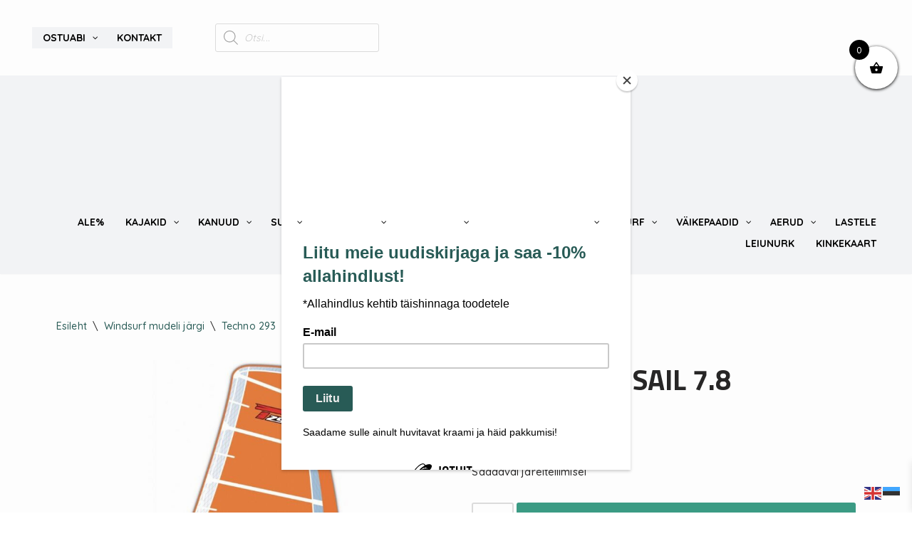

--- FILE ---
content_type: text/html; charset=UTF-8
request_url: https://paddleshop.ee/product/one-design-sail-7-8/
body_size: 44238
content:
<!DOCTYPE html>
<html lang="et">

<head>
	
	<meta charset="UTF-8">
	<meta name="viewport" content="width=device-width, initial-scale=1, minimum-scale=1">
	<link rel="profile" href="http://gmpg.org/xfn/11">
		<meta name='robots' content='index, follow, max-image-preview:large, max-snippet:-1, max-video-preview:-1' />

	<!-- This site is optimized with the Yoast SEO plugin v26.7 - https://yoast.com/wordpress/plugins/seo/ -->
	<title>ONE DESIGN SAIL 7.8 -</title>
	<link rel="canonical" href="https://paddleshop.ee/product/one-design-sail-7-8/" />
	<meta property="og:locale" content="et_EE" />
	<meta property="og:type" content="article" />
	<meta property="og:title" content="ONE DESIGN SAIL 7.8 -" />
	<meta property="og:description" content="Techno 293 7.8m One Design sail- monofilm, cambered, orange/white. &nbsp; &nbsp;" />
	<meta property="og:url" content="https://paddleshop.ee/product/one-design-sail-7-8/" />
	<meta property="article:modified_time" content="2024-03-22T07:22:10+00:00" />
	<meta property="og:image" content="https://paddleshop.ee/wp-content/uploads/2023/06/102492.jpg" />
	<meta property="og:image:width" content="900" />
	<meta property="og:image:height" content="900" />
	<meta property="og:image:type" content="image/jpeg" />
	<meta name="twitter:card" content="summary_large_image" />
	<script type="application/ld+json" class="yoast-schema-graph">{"@context":"https://schema.org","@graph":[{"@type":"WebPage","@id":"https://paddleshop.ee/product/one-design-sail-7-8/","url":"https://paddleshop.ee/product/one-design-sail-7-8/","name":"ONE DESIGN SAIL 7.8 -","isPartOf":{"@id":"https://paddleshop.ee/#website"},"primaryImageOfPage":{"@id":"https://paddleshop.ee/product/one-design-sail-7-8/#primaryimage"},"image":{"@id":"https://paddleshop.ee/product/one-design-sail-7-8/#primaryimage"},"thumbnailUrl":"https://paddleshop.ee/wp-content/uploads/2023/06/102492.jpg","datePublished":"2023-06-06T11:40:58+00:00","dateModified":"2024-03-22T07:22:10+00:00","breadcrumb":{"@id":"https://paddleshop.ee/product/one-design-sail-7-8/#breadcrumb"},"inLanguage":"et","potentialAction":[{"@type":"ReadAction","target":["https://paddleshop.ee/product/one-design-sail-7-8/"]}]},{"@type":"ImageObject","inLanguage":"et","@id":"https://paddleshop.ee/product/one-design-sail-7-8/#primaryimage","url":"https://paddleshop.ee/wp-content/uploads/2023/06/102492.jpg","contentUrl":"https://paddleshop.ee/wp-content/uploads/2023/06/102492.jpg","width":900,"height":900,"caption":"ONE DESIGN SAIL 7.8"},{"@type":"BreadcrumbList","@id":"https://paddleshop.ee/product/one-design-sail-7-8/#breadcrumb","itemListElement":[{"@type":"ListItem","position":1,"name":"Home","item":"https://paddleshop.ee/"},{"@type":"ListItem","position":2,"name":"Shop","item":"https://paddleshop.ee/shop/"},{"@type":"ListItem","position":3,"name":"ONE DESIGN SAIL 7.8"}]},{"@type":"WebSite","@id":"https://paddleshop.ee/#website","url":"https://paddleshop.ee/","name":"","description":"","potentialAction":[{"@type":"SearchAction","target":{"@type":"EntryPoint","urlTemplate":"https://paddleshop.ee/?s={search_term_string}"},"query-input":{"@type":"PropertyValueSpecification","valueRequired":true,"valueName":"search_term_string"}}],"inLanguage":"et"}]}</script>
	<!-- / Yoast SEO plugin. -->


<link rel='dns-prefetch' href='//www.googletagmanager.com' />
<link rel='dns-prefetch' href='//fonts.googleapis.com' />
<link rel="alternate" type="application/rss+xml" title=" &raquo; RSS" href="https://paddleshop.ee/feed/" />
<link rel="alternate" type="application/rss+xml" title=" &raquo; Kommentaaride RSS" href="https://paddleshop.ee/comments/feed/" />
<link rel="alternate" title="oEmbed (JSON)" type="application/json+oembed" href="https://paddleshop.ee/wp-json/oembed/1.0/embed?url=https%3A%2F%2Fpaddleshop.ee%2Fproduct%2Fone-design-sail-7-8%2F" />
<link rel="alternate" title="oEmbed (XML)" type="text/xml+oembed" href="https://paddleshop.ee/wp-json/oembed/1.0/embed?url=https%3A%2F%2Fpaddleshop.ee%2Fproduct%2Fone-design-sail-7-8%2F&#038;format=xml" />
<style id='wp-img-auto-sizes-contain-inline-css' type='text/css'>
img:is([sizes=auto i],[sizes^="auto," i]){contain-intrinsic-size:3000px 1500px}
/*# sourceURL=wp-img-auto-sizes-contain-inline-css */
</style>
<link rel='stylesheet' id='font-awesome-css' href='https://paddleshop.ee/wp-content/plugins/elementor/assets/lib/font-awesome/css/font-awesome.min.css?ver=4.7.0' type='text/css' media='all' />
<link rel='stylesheet' id='berocket_products_label_style-css' href='https://paddleshop.ee/wp-content/plugins/advanced-product-labels-for-woocommerce/css/frontend.css?ver=3.3.3.1' type='text/css' media='all' />
<style id='berocket_products_label_style-inline-css' type='text/css'>

        .berocket_better_labels:before,
        .berocket_better_labels:after {
            clear: both;
            content: " ";
            display: block;
        }
        .berocket_better_labels.berocket_better_labels_image {
            position: absolute!important;
            top: 0px!important;
            bottom: 0px!important;
            left: 0px!important;
            right: 0px!important;
            pointer-events: none;
        }
        .berocket_better_labels.berocket_better_labels_image * {
            pointer-events: none;
        }
        .berocket_better_labels.berocket_better_labels_image img,
        .berocket_better_labels.berocket_better_labels_image .fa,
        .berocket_better_labels.berocket_better_labels_image .berocket_color_label,
        .berocket_better_labels.berocket_better_labels_image .berocket_image_background,
        .berocket_better_labels .berocket_better_labels_line .br_alabel,
        .berocket_better_labels .berocket_better_labels_line .br_alabel span {
            pointer-events: all;
        }
        .berocket_better_labels .berocket_color_label,
        .br_alabel .berocket_color_label {
            width: 100%;
            height: 100%;
            display: block;
        }
        .berocket_better_labels .berocket_better_labels_position_left {
            text-align:left;
            float: left;
            clear: left;
        }
        .berocket_better_labels .berocket_better_labels_position_center {
            text-align:center;
        }
        .berocket_better_labels .berocket_better_labels_position_right {
            text-align:right;
            float: right;
            clear: right;
        }
        .berocket_better_labels.berocket_better_labels_label {
            clear: both
        }
        .berocket_better_labels .berocket_better_labels_line {
            line-height: 1px;
        }
        .berocket_better_labels.berocket_better_labels_label .berocket_better_labels_line {
            clear: none;
        }
        .berocket_better_labels .berocket_better_labels_position_left .berocket_better_labels_line {
            clear: left;
        }
        .berocket_better_labels .berocket_better_labels_position_right .berocket_better_labels_line {
            clear: right;
        }
        .berocket_better_labels .berocket_better_labels_line .br_alabel {
            display: inline-block;
            position: relative;
            top: 0!important;
            left: 0!important;
            right: 0!important;
            line-height: 1px;
        }.berocket_better_labels .berocket_better_labels_position {
                display: flex;
                flex-direction: column;
            }
            .berocket_better_labels .berocket_better_labels_position.berocket_better_labels_position_left {
                align-items: start;
            }
            .berocket_better_labels .berocket_better_labels_position.berocket_better_labels_position_right {
                align-items: end;
            }
            .rtl .berocket_better_labels .berocket_better_labels_position.berocket_better_labels_position_left {
                align-items: end;
            }
            .rtl .berocket_better_labels .berocket_better_labels_position.berocket_better_labels_position_right {
                align-items: start;
            }
            .berocket_better_labels .berocket_better_labels_position.berocket_better_labels_position_center {
                align-items: center;
            }
            .berocket_better_labels .berocket_better_labels_position .berocket_better_labels_inline {
                display: flex;
                align-items: start;
            }
/*# sourceURL=berocket_products_label_style-inline-css */
</style>
<link rel='stylesheet' id='woo-conditional-shipping-blocks-style-css' href='https://paddleshop.ee/wp-content/plugins/conditional-shipping-for-woocommerce/frontend/css/woo-conditional-shipping.css?ver=3.6.0.free' type='text/css' media='all' />
<link rel='stylesheet' id='dashicons-css' href='https://paddleshop.ee/wp-includes/css/dashicons.min.css?ver=6.9' type='text/css' media='all' />
<link rel='stylesheet' id='menu-icons-extra-css' href='https://paddleshop.ee/wp-content/plugins/menu-icons/css/extra.min.css?ver=0.13.20' type='text/css' media='all' />
<link rel='stylesheet' id='hfe-widgets-style-css' href='https://paddleshop.ee/wp-content/plugins/header-footer-elementor/inc/widgets-css/frontend.css?ver=2.8.1' type='text/css' media='all' />
<link rel='stylesheet' id='hfe-woo-product-grid-css' href='https://paddleshop.ee/wp-content/plugins/header-footer-elementor/inc/widgets-css/woo-products.css?ver=2.8.1' type='text/css' media='all' />
<style id='wp-emoji-styles-inline-css' type='text/css'>

	img.wp-smiley, img.emoji {
		display: inline !important;
		border: none !important;
		box-shadow: none !important;
		height: 1em !important;
		width: 1em !important;
		margin: 0 0.07em !important;
		vertical-align: -0.1em !important;
		background: none !important;
		padding: 0 !important;
	}
/*# sourceURL=wp-emoji-styles-inline-css */
</style>
<link rel='stylesheet' id='wp-block-library-css' href='https://paddleshop.ee/wp-includes/css/dist/block-library/style.min.css?ver=6.9' type='text/css' media='all' />
<style id='classic-theme-styles-inline-css' type='text/css'>
/*! This file is auto-generated */
.wp-block-button__link{color:#fff;background-color:#32373c;border-radius:9999px;box-shadow:none;text-decoration:none;padding:calc(.667em + 2px) calc(1.333em + 2px);font-size:1.125em}.wp-block-file__button{background:#32373c;color:#fff;text-decoration:none}
/*# sourceURL=/wp-includes/css/classic-themes.min.css */
</style>
<style id='outermost-icon-block-style-inline-css' type='text/css'>
.wp-block-outermost-icon-block{display:flex;line-height:0}.wp-block-outermost-icon-block.has-border-color{border:none}.wp-block-outermost-icon-block .has-icon-color svg,.wp-block-outermost-icon-block.has-icon-color svg{color:currentColor}.wp-block-outermost-icon-block .has-icon-color:not(.has-no-icon-fill-color) svg,.wp-block-outermost-icon-block.has-icon-color:not(.has-no-icon-fill-color) svg{fill:currentColor}.wp-block-outermost-icon-block .icon-container{box-sizing:border-box}.wp-block-outermost-icon-block a,.wp-block-outermost-icon-block svg{height:100%;transition:transform .1s ease-in-out;width:100%}.wp-block-outermost-icon-block a:hover{transform:scale(1.1)}.wp-block-outermost-icon-block svg{transform:rotate(var(--outermost--icon-block--transform-rotate,0deg)) scaleX(var(--outermost--icon-block--transform-scale-x,1)) scaleY(var(--outermost--icon-block--transform-scale-y,1))}.wp-block-outermost-icon-block .rotate-90,.wp-block-outermost-icon-block.rotate-90{--outermost--icon-block--transform-rotate:90deg}.wp-block-outermost-icon-block .rotate-180,.wp-block-outermost-icon-block.rotate-180{--outermost--icon-block--transform-rotate:180deg}.wp-block-outermost-icon-block .rotate-270,.wp-block-outermost-icon-block.rotate-270{--outermost--icon-block--transform-rotate:270deg}.wp-block-outermost-icon-block .flip-horizontal,.wp-block-outermost-icon-block.flip-horizontal{--outermost--icon-block--transform-scale-x:-1}.wp-block-outermost-icon-block .flip-vertical,.wp-block-outermost-icon-block.flip-vertical{--outermost--icon-block--transform-scale-y:-1}.wp-block-outermost-icon-block .flip-vertical.flip-horizontal,.wp-block-outermost-icon-block.flip-vertical.flip-horizontal{--outermost--icon-block--transform-scale-x:-1;--outermost--icon-block--transform-scale-y:-1}

/*# sourceURL=https://paddleshop.ee/wp-content/plugins/icon-block/build/style.css */
</style>
<style id='global-styles-inline-css' type='text/css'>
:root{--wp--preset--aspect-ratio--square: 1;--wp--preset--aspect-ratio--4-3: 4/3;--wp--preset--aspect-ratio--3-4: 3/4;--wp--preset--aspect-ratio--3-2: 3/2;--wp--preset--aspect-ratio--2-3: 2/3;--wp--preset--aspect-ratio--16-9: 16/9;--wp--preset--aspect-ratio--9-16: 9/16;--wp--preset--color--black: #000000;--wp--preset--color--cyan-bluish-gray: #abb8c3;--wp--preset--color--white: #ffffff;--wp--preset--color--pale-pink: #f78da7;--wp--preset--color--vivid-red: #cf2e2e;--wp--preset--color--luminous-vivid-orange: #ff6900;--wp--preset--color--luminous-vivid-amber: #fcb900;--wp--preset--color--light-green-cyan: #7bdcb5;--wp--preset--color--vivid-green-cyan: #00d084;--wp--preset--color--pale-cyan-blue: #8ed1fc;--wp--preset--color--vivid-cyan-blue: #0693e3;--wp--preset--color--vivid-purple: #9b51e0;--wp--preset--color--neve-link-color: var(--nv-primary-accent);--wp--preset--color--neve-link-hover-color: var(--nv-secondary-accent);--wp--preset--color--nv-site-bg: var(--nv-site-bg);--wp--preset--color--nv-light-bg: var(--nv-light-bg);--wp--preset--color--nv-dark-bg: var(--nv-dark-bg);--wp--preset--color--neve-text-color: var(--nv-text-color);--wp--preset--color--nv-text-dark-bg: var(--nv-text-dark-bg);--wp--preset--color--nv-c-1: var(--nv-c-1);--wp--preset--color--nv-c-2: var(--nv-c-2);--wp--preset--gradient--vivid-cyan-blue-to-vivid-purple: linear-gradient(135deg,rgb(6,147,227) 0%,rgb(155,81,224) 100%);--wp--preset--gradient--light-green-cyan-to-vivid-green-cyan: linear-gradient(135deg,rgb(122,220,180) 0%,rgb(0,208,130) 100%);--wp--preset--gradient--luminous-vivid-amber-to-luminous-vivid-orange: linear-gradient(135deg,rgb(252,185,0) 0%,rgb(255,105,0) 100%);--wp--preset--gradient--luminous-vivid-orange-to-vivid-red: linear-gradient(135deg,rgb(255,105,0) 0%,rgb(207,46,46) 100%);--wp--preset--gradient--very-light-gray-to-cyan-bluish-gray: linear-gradient(135deg,rgb(238,238,238) 0%,rgb(169,184,195) 100%);--wp--preset--gradient--cool-to-warm-spectrum: linear-gradient(135deg,rgb(74,234,220) 0%,rgb(151,120,209) 20%,rgb(207,42,186) 40%,rgb(238,44,130) 60%,rgb(251,105,98) 80%,rgb(254,248,76) 100%);--wp--preset--gradient--blush-light-purple: linear-gradient(135deg,rgb(255,206,236) 0%,rgb(152,150,240) 100%);--wp--preset--gradient--blush-bordeaux: linear-gradient(135deg,rgb(254,205,165) 0%,rgb(254,45,45) 50%,rgb(107,0,62) 100%);--wp--preset--gradient--luminous-dusk: linear-gradient(135deg,rgb(255,203,112) 0%,rgb(199,81,192) 50%,rgb(65,88,208) 100%);--wp--preset--gradient--pale-ocean: linear-gradient(135deg,rgb(255,245,203) 0%,rgb(182,227,212) 50%,rgb(51,167,181) 100%);--wp--preset--gradient--electric-grass: linear-gradient(135deg,rgb(202,248,128) 0%,rgb(113,206,126) 100%);--wp--preset--gradient--midnight: linear-gradient(135deg,rgb(2,3,129) 0%,rgb(40,116,252) 100%);--wp--preset--font-size--small: 13px;--wp--preset--font-size--medium: 20px;--wp--preset--font-size--large: 36px;--wp--preset--font-size--x-large: 42px;--wp--preset--spacing--20: 0.44rem;--wp--preset--spacing--30: 0.67rem;--wp--preset--spacing--40: 1rem;--wp--preset--spacing--50: 1.5rem;--wp--preset--spacing--60: 2.25rem;--wp--preset--spacing--70: 3.38rem;--wp--preset--spacing--80: 5.06rem;--wp--preset--shadow--natural: 6px 6px 9px rgba(0, 0, 0, 0.2);--wp--preset--shadow--deep: 12px 12px 50px rgba(0, 0, 0, 0.4);--wp--preset--shadow--sharp: 6px 6px 0px rgba(0, 0, 0, 0.2);--wp--preset--shadow--outlined: 6px 6px 0px -3px rgb(255, 255, 255), 6px 6px rgb(0, 0, 0);--wp--preset--shadow--crisp: 6px 6px 0px rgb(0, 0, 0);}:where(.is-layout-flex){gap: 0.5em;}:where(.is-layout-grid){gap: 0.5em;}body .is-layout-flex{display: flex;}.is-layout-flex{flex-wrap: wrap;align-items: center;}.is-layout-flex > :is(*, div){margin: 0;}body .is-layout-grid{display: grid;}.is-layout-grid > :is(*, div){margin: 0;}:where(.wp-block-columns.is-layout-flex){gap: 2em;}:where(.wp-block-columns.is-layout-grid){gap: 2em;}:where(.wp-block-post-template.is-layout-flex){gap: 1.25em;}:where(.wp-block-post-template.is-layout-grid){gap: 1.25em;}.has-black-color{color: var(--wp--preset--color--black) !important;}.has-cyan-bluish-gray-color{color: var(--wp--preset--color--cyan-bluish-gray) !important;}.has-white-color{color: var(--wp--preset--color--white) !important;}.has-pale-pink-color{color: var(--wp--preset--color--pale-pink) !important;}.has-vivid-red-color{color: var(--wp--preset--color--vivid-red) !important;}.has-luminous-vivid-orange-color{color: var(--wp--preset--color--luminous-vivid-orange) !important;}.has-luminous-vivid-amber-color{color: var(--wp--preset--color--luminous-vivid-amber) !important;}.has-light-green-cyan-color{color: var(--wp--preset--color--light-green-cyan) !important;}.has-vivid-green-cyan-color{color: var(--wp--preset--color--vivid-green-cyan) !important;}.has-pale-cyan-blue-color{color: var(--wp--preset--color--pale-cyan-blue) !important;}.has-vivid-cyan-blue-color{color: var(--wp--preset--color--vivid-cyan-blue) !important;}.has-vivid-purple-color{color: var(--wp--preset--color--vivid-purple) !important;}.has-black-background-color{background-color: var(--wp--preset--color--black) !important;}.has-cyan-bluish-gray-background-color{background-color: var(--wp--preset--color--cyan-bluish-gray) !important;}.has-white-background-color{background-color: var(--wp--preset--color--white) !important;}.has-pale-pink-background-color{background-color: var(--wp--preset--color--pale-pink) !important;}.has-vivid-red-background-color{background-color: var(--wp--preset--color--vivid-red) !important;}.has-luminous-vivid-orange-background-color{background-color: var(--wp--preset--color--luminous-vivid-orange) !important;}.has-luminous-vivid-amber-background-color{background-color: var(--wp--preset--color--luminous-vivid-amber) !important;}.has-light-green-cyan-background-color{background-color: var(--wp--preset--color--light-green-cyan) !important;}.has-vivid-green-cyan-background-color{background-color: var(--wp--preset--color--vivid-green-cyan) !important;}.has-pale-cyan-blue-background-color{background-color: var(--wp--preset--color--pale-cyan-blue) !important;}.has-vivid-cyan-blue-background-color{background-color: var(--wp--preset--color--vivid-cyan-blue) !important;}.has-vivid-purple-background-color{background-color: var(--wp--preset--color--vivid-purple) !important;}.has-black-border-color{border-color: var(--wp--preset--color--black) !important;}.has-cyan-bluish-gray-border-color{border-color: var(--wp--preset--color--cyan-bluish-gray) !important;}.has-white-border-color{border-color: var(--wp--preset--color--white) !important;}.has-pale-pink-border-color{border-color: var(--wp--preset--color--pale-pink) !important;}.has-vivid-red-border-color{border-color: var(--wp--preset--color--vivid-red) !important;}.has-luminous-vivid-orange-border-color{border-color: var(--wp--preset--color--luminous-vivid-orange) !important;}.has-luminous-vivid-amber-border-color{border-color: var(--wp--preset--color--luminous-vivid-amber) !important;}.has-light-green-cyan-border-color{border-color: var(--wp--preset--color--light-green-cyan) !important;}.has-vivid-green-cyan-border-color{border-color: var(--wp--preset--color--vivid-green-cyan) !important;}.has-pale-cyan-blue-border-color{border-color: var(--wp--preset--color--pale-cyan-blue) !important;}.has-vivid-cyan-blue-border-color{border-color: var(--wp--preset--color--vivid-cyan-blue) !important;}.has-vivid-purple-border-color{border-color: var(--wp--preset--color--vivid-purple) !important;}.has-vivid-cyan-blue-to-vivid-purple-gradient-background{background: var(--wp--preset--gradient--vivid-cyan-blue-to-vivid-purple) !important;}.has-light-green-cyan-to-vivid-green-cyan-gradient-background{background: var(--wp--preset--gradient--light-green-cyan-to-vivid-green-cyan) !important;}.has-luminous-vivid-amber-to-luminous-vivid-orange-gradient-background{background: var(--wp--preset--gradient--luminous-vivid-amber-to-luminous-vivid-orange) !important;}.has-luminous-vivid-orange-to-vivid-red-gradient-background{background: var(--wp--preset--gradient--luminous-vivid-orange-to-vivid-red) !important;}.has-very-light-gray-to-cyan-bluish-gray-gradient-background{background: var(--wp--preset--gradient--very-light-gray-to-cyan-bluish-gray) !important;}.has-cool-to-warm-spectrum-gradient-background{background: var(--wp--preset--gradient--cool-to-warm-spectrum) !important;}.has-blush-light-purple-gradient-background{background: var(--wp--preset--gradient--blush-light-purple) !important;}.has-blush-bordeaux-gradient-background{background: var(--wp--preset--gradient--blush-bordeaux) !important;}.has-luminous-dusk-gradient-background{background: var(--wp--preset--gradient--luminous-dusk) !important;}.has-pale-ocean-gradient-background{background: var(--wp--preset--gradient--pale-ocean) !important;}.has-electric-grass-gradient-background{background: var(--wp--preset--gradient--electric-grass) !important;}.has-midnight-gradient-background{background: var(--wp--preset--gradient--midnight) !important;}.has-small-font-size{font-size: var(--wp--preset--font-size--small) !important;}.has-medium-font-size{font-size: var(--wp--preset--font-size--medium) !important;}.has-large-font-size{font-size: var(--wp--preset--font-size--large) !important;}.has-x-large-font-size{font-size: var(--wp--preset--font-size--x-large) !important;}
:where(.wp-block-post-template.is-layout-flex){gap: 1.25em;}:where(.wp-block-post-template.is-layout-grid){gap: 1.25em;}
:where(.wp-block-term-template.is-layout-flex){gap: 1.25em;}:where(.wp-block-term-template.is-layout-grid){gap: 1.25em;}
:where(.wp-block-columns.is-layout-flex){gap: 2em;}:where(.wp-block-columns.is-layout-grid){gap: 2em;}
:root :where(.wp-block-pullquote){font-size: 1.5em;line-height: 1.6;}
/*# sourceURL=global-styles-inline-css */
</style>
<link rel='stylesheet' id='foobox-free-min-css' href='https://paddleshop.ee/wp-content/plugins/foobox-image-lightbox/free/css/foobox.free.min.css?ver=2.7.35' type='text/css' media='all' />
<link rel='stylesheet' id='pafe-extension-style-free-css' href='https://paddleshop.ee/wp-content/plugins/piotnet-addons-for-elementor/assets/css/minify/extension.min.css?ver=2.4.36' type='text/css' media='all' />
<link rel='stylesheet' id='user-registration-general-css' href='https://paddleshop.ee/wp-content/plugins/user-registration/assets/css/user-registration.css?ver=5.0.3' type='text/css' media='all' />
<link rel='stylesheet' id='woocommerce-layout-css' href='https://paddleshop.ee/wp-content/plugins/woocommerce/assets/css/woocommerce-layout.css?ver=10.4.3' type='text/css' media='all' />
<link rel='stylesheet' id='woocommerce-smallscreen-css' href='https://paddleshop.ee/wp-content/plugins/woocommerce/assets/css/woocommerce-smallscreen.css?ver=10.4.3' type='text/css' media='only screen and (max-width: 768px)' />
<link rel='stylesheet' id='woocommerce-general-css' href='https://paddleshop.ee/wp-content/plugins/woocommerce/assets/css/woocommerce.css?ver=10.4.3' type='text/css' media='all' />
<style id='woocommerce-inline-inline-css' type='text/css'>
.woocommerce form .form-row .required { visibility: visible; }
/*# sourceURL=woocommerce-inline-inline-css */
</style>
<link rel='stylesheet' id='woo_conditional_shipping_css-css' href='https://paddleshop.ee/wp-content/plugins/conditional-shipping-for-woocommerce/includes/frontend/../../frontend/css/woo-conditional-shipping.css?ver=3.6.0.free' type='text/css' media='all' />
<link rel='stylesheet' id='hfe-style-css' href='https://paddleshop.ee/wp-content/plugins/header-footer-elementor/assets/css/header-footer-elementor.css?ver=2.8.1' type='text/css' media='all' />
<link rel='stylesheet' id='elementor-icons-css' href='https://paddleshop.ee/wp-content/plugins/elementor/assets/lib/eicons/css/elementor-icons.min.css?ver=5.45.0' type='text/css' media='all' />
<link rel='stylesheet' id='elementor-frontend-css' href='https://paddleshop.ee/wp-content/plugins/elementor/assets/css/frontend.min.css?ver=3.34.1' type='text/css' media='all' />
<link rel='stylesheet' id='elementor-post-663-css' href='https://paddleshop.ee/wp-content/uploads/elementor/css/post-663.css?ver=1768844459' type='text/css' media='all' />
<link rel='stylesheet' id='font-awesome-5-all-css' href='https://paddleshop.ee/wp-content/plugins/elementor/assets/lib/font-awesome/css/all.min.css?ver=3.34.1' type='text/css' media='all' />
<link rel='stylesheet' id='font-awesome-4-shim-css' href='https://paddleshop.ee/wp-content/plugins/elementor/assets/lib/font-awesome/css/v4-shims.min.css?ver=3.34.1' type='text/css' media='all' />
<link rel='stylesheet' id='montonio-style-css' href='https://paddleshop.ee/wp-content/plugins/montonio-for-woocommerce/assets/css/montonio-style.css?ver=9.3.2' type='text/css' media='all' />
<link rel='stylesheet' id='woo-variation-swatches-css' href='https://paddleshop.ee/wp-content/plugins/woo-variation-swatches/assets/css/frontend.min.css?ver=1762882757' type='text/css' media='all' />
<style id='woo-variation-swatches-inline-css' type='text/css'>
:root {
--wvs-tick:url("data:image/svg+xml;utf8,%3Csvg filter='drop-shadow(0px 0px 2px rgb(0 0 0 / .8))' xmlns='http://www.w3.org/2000/svg'  viewBox='0 0 30 30'%3E%3Cpath fill='none' stroke='%2381d742' stroke-linecap='round' stroke-linejoin='round' stroke-width='4' d='M4 16L11 23 27 7'/%3E%3C/svg%3E");

--wvs-cross:url("data:image/svg+xml;utf8,%3Csvg filter='drop-shadow(0px 0px 5px rgb(255 255 255 / .6))' xmlns='http://www.w3.org/2000/svg' width='72px' height='72px' viewBox='0 0 24 24'%3E%3Cpath fill='none' stroke='%2300a502' stroke-linecap='round' stroke-width='0.6' d='M5 5L19 19M19 5L5 19'/%3E%3C/svg%3E");
--wvs-single-product-item-width:35px;
--wvs-single-product-item-height:25px;
--wvs-single-product-item-font-size:14px}
/*# sourceURL=woo-variation-swatches-inline-css */
</style>
<link rel='stylesheet' id='dgwt-wcas-style-css' href='https://paddleshop.ee/wp-content/plugins/ajax-search-for-woocommerce/assets/css/style.min.css?ver=1.32.2' type='text/css' media='all' />
<link rel='stylesheet' id='xoo-wsc-fonts-css' href='https://paddleshop.ee/wp-content/plugins/side-cart-woocommerce/assets/css/xoo-wsc-fonts.css?ver=2.7.2' type='text/css' media='all' />
<link rel='stylesheet' id='xoo-wsc-style-css' href='https://paddleshop.ee/wp-content/plugins/side-cart-woocommerce/assets/css/xoo-wsc-style.css?ver=2.7.2' type='text/css' media='all' />
<style id='xoo-wsc-style-inline-css' type='text/css'>



 

.xoo-wsc-footer{
	background-color: #ffffff;
	color: #000000;
	padding: 10px 20px;
	box-shadow: 0 -1px 10px #0000001a;
}

.xoo-wsc-footer, .xoo-wsc-footer a, .xoo-wsc-footer .amount{
	font-size: 18px;
}

.xoo-wsc-btn .amount{
	color: #000000}

.xoo-wsc-btn:hover .amount{
	color: #000000;
}

.xoo-wsc-ft-buttons-cont{
	grid-template-columns: auto;
}

.xoo-wsc-basket{
	top: 55px;
	right: 10px;
	background-color: #ffffff;
	color: #000000;
	box-shadow: 0 1px 4px 0;
	border-radius: 50%;
	display: flex;
	width: 60px;
	height: 60px;
}


.xoo-wsc-bki{
	font-size: 20px}

.xoo-wsc-items-count{
	top: -9px;
	left: -8px;
}

.xoo-wsc-items-count, .xoo-wsch-items-count{
	background-color: #000000;
	color: #ffffff;
}

.xoo-wsc-container, .xoo-wsc-slider{
	max-width: 320px;
	right: -320px;
	top: 0;bottom: 0;
	top: 0;
	font-family: }


.xoo-wsc-cart-active .xoo-wsc-container, .xoo-wsc-slider-active .xoo-wsc-slider{
	right: 0;
}


.xoo-wsc-cart-active .xoo-wsc-basket{
	right: 320px;
}

.xoo-wsc-slider{
	right: -320px;
}

span.xoo-wsch-close {
    font-size: 16px;
}

	.xoo-wsch-top{
		justify-content: center;
	}
	span.xoo-wsch-close {
	    right: 10px;
	}

.xoo-wsch-text{
	font-size: 20px;
}

.xoo-wsc-header{
	color: #000000;
	background-color: #ffffff;
	border-bottom: 2px solid #eee;
	padding: 15px 15px;
}


.xoo-wsc-body{
	background-color: #ffffff;
}

.xoo-wsc-products:not(.xoo-wsc-pattern-card), .xoo-wsc-products:not(.xoo-wsc-pattern-card) span.amount, .xoo-wsc-products:not(.xoo-wsc-pattern-card) a{
	font-size: 16px;
	color: #000000;
}

.xoo-wsc-products:not(.xoo-wsc-pattern-card) .xoo-wsc-product{
	padding: 20px 15px;
	margin: 0;
	border-radius: 0px;
	box-shadow: 0 0;
	background-color: transparent;
}

.xoo-wsc-sum-col{
	justify-content: center;
}


/** Shortcode **/
.xoo-wsc-sc-count{
	background-color: #000000;
	color: #ffffff;
}

.xoo-wsc-sc-bki{
	font-size: 28px;
	color: #000000;
}
.xoo-wsc-sc-cont{
	color: #000000;
}

.added_to_cart{
	display: none!important;
}

.xoo-wsc-product dl.variation {
	display: block;
}


.xoo-wsc-product-cont{
	padding: 10px 10px;
}

.xoo-wsc-products:not(.xoo-wsc-pattern-card) .xoo-wsc-img-col{
	width: 45%;
}

.xoo-wsc-pattern-card .xoo-wsc-img-col img{
	max-width: 100%;
	height: auto;
}

.xoo-wsc-products:not(.xoo-wsc-pattern-card) .xoo-wsc-sum-col{
	width: 55%;
}

.xoo-wsc-pattern-card .xoo-wsc-product-cont{
	width: 50% 
}

@media only screen and (max-width: 600px) {
	.xoo-wsc-pattern-card .xoo-wsc-product-cont  {
		width: 50%;
	}
}


.xoo-wsc-pattern-card .xoo-wsc-product{
	border: 0;
	box-shadow: 0px 10px 15px -12px #0000001a;
}


.xoo-wsc-sm-front{
	background-color: #eee;
}
.xoo-wsc-pattern-card, .xoo-wsc-sm-front{
	border-bottom-left-radius: 5px;
	border-bottom-right-radius: 5px;
}
.xoo-wsc-pattern-card, .xoo-wsc-img-col img, .xoo-wsc-img-col, .xoo-wsc-sm-back-cont{
	border-top-left-radius: 5px;
	border-top-right-radius: 5px;
}
.xoo-wsc-sm-back{
	background-color: #fff;
}
.xoo-wsc-pattern-card, .xoo-wsc-pattern-card a, .xoo-wsc-pattern-card .amount{
	font-size: 16px;
}

.xoo-wsc-sm-front, .xoo-wsc-sm-front a, .xoo-wsc-sm-front .amount{
	color: #000;
}

.xoo-wsc-sm-back, .xoo-wsc-sm-back a, .xoo-wsc-sm-back .amount{
	color: #000;
}


.magictime {
    animation-duration: 0.5s;
}



span.xoo-wsch-items-count{
	height: 20px;
	line-height: 20px;
	width: 20px;
}

span.xoo-wsch-icon{
	font-size: 30px
}

.xoo-wsc-smr-del{
	font-size: 16px
}
/*# sourceURL=xoo-wsc-style-inline-css */
</style>
<link rel='stylesheet' id='neve-woocommerce-css' href='https://paddleshop.ee/wp-content/themes/neve/assets/css/woocommerce.min.css?ver=3.4.10' type='text/css' media='all' />
<link rel='stylesheet' id='neve-style-css' href='https://paddleshop.ee/wp-content/themes/neve/style-main-new.min.css?ver=3.4.10' type='text/css' media='all' />
<style id='neve-style-inline-css' type='text/css'>
.nv-meta-list li.meta:not(:last-child):after { content:"/" }.nv-meta-list .no-mobile{
			display:none;
		}.nv-meta-list li.last::after{
			content: ""!important;
		}@media (min-width: 769px) {
			.nv-meta-list .no-mobile {
				display: inline-block;
			}
			.nv-meta-list li.last:not(:last-child)::after {
		 		content: "/" !important;
			}
		}
 :root{ --container: 748px;--postwidth:100%; --primarybtnbg: var(--nv-primary-accent); --primarybtnhoverbg: var(--nv-primary-accent); --primarybtncolor: #fff; --secondarybtncolor: var(--nv-primary-accent); --primarybtnhovercolor: #fff; --secondarybtnhovercolor: var(--nv-primary-accent);--primarybtnborderradius:3px;--secondarybtnborderradius:3px;--secondarybtnborderwidth:3px;--btnpadding:13px 15px;--primarybtnpadding:13px 15px;--secondarybtnpadding:10px 12px; --bodyfontfamily: Quicksand; --bodyfontsize: 12px; --bodylineheight: 1.6em; --bodyletterspacing: 0px; --bodyfontweight: 500; --bodytexttransform: none; --headingsfontfamily: "Titillium Web"; --h1fontsize: 36px; --h1fontweight: 700; --h1lineheight: 1.2em; --h1letterspacing: 0px; --h1texttransform: none; --h2fontsize: 20px; --h2fontweight: 700; --h2lineheight: 1.3em; --h2letterspacing: 0px; --h2texttransform: none; --h3fontsize: 24px; --h3fontweight: 700; --h3lineheight: 1.4em; --h3letterspacing: 0px; --h3texttransform: none; --h4fontsize: 20px; --h4fontweight: 700; --h4lineheight: 1.6em; --h4letterspacing: 0px; --h4texttransform: none; --h5fontsize: 16px; --h5fontweight: 700; --h5lineheight: 1.6em; --h5letterspacing: 0px; --h5texttransform: none; --h6fontsize: 14px; --h6fontweight: 700; --h6lineheight: 1.6em; --h6letterspacing: 0px; --h6texttransform: none;--formfieldborderwidth:2px;--formfieldborderradius:3px; --formfieldbgcolor: var(--nv-site-bg); --formfieldbordercolor: #dddddd; --formfieldcolor: var(--nv-text-color);--formfieldpadding:0 0 0 8px;; } .single-post-container .alignfull > [class*="__inner-container"], .single-post-container .alignwide > [class*="__inner-container"]{ max-width:718px } .single-product .alignfull > [class*="__inner-container"], .single-product .alignwide > [class*="__inner-container"]{ max-width:718px } .nv-meta-list{ --avatarsize: 20px; } .single .nv-meta-list{ --avatarsize: 20px; } .blog .blog-entry-title, .archive .blog-entry-title{ --fontweight: none; } .single h1.entry-title{ --fontweight: none; } .nv-is-boxed.nv-comments-wrap{ --padding:20px; } .nv-is-boxed.comment-respond{ --padding:20px; } .global-styled{ --bgcolor: var(--nv-site-bg); } .header-top{ --rowbwidth:0px; --rowbcolor: var(--nv-text-color); --color: var(--nv-dark-bg); --bgcolor: var(--nv-site-bg); } .header-main{ --rowbwidth:0px; --rowbcolor: #cbcbcb; --color: var(--nv-text-color); --bgcolor: var(--nv-light-bg); } .header-bottom{ --rowbwidth:0px; --rowbcolor: var(--nv-text-color); --color: var(--nv-text-color); --bgcolor: var(--nv-light-bg); } .builder-item--logo{ --maxwidth: 120px; --color: var(--nv-dark-bg);--padding:10px 0;--margin:0 -3px 0 -13px;; --textalign: left;--justify: flex-start; } .builder-item--primary-menu{ --color: var(--nv-dark-bg); --hovercolor: var(--nv-dark-bg); --hovertextcolor: var(--nv-text-color); --activecolor: var(--nv-dark-bg); --spacing: 20px; --height: 25px;--padding:2px;--margin:0; --fontfamily: Quicksand; --fontsize: 1.1em; --lineheight: 1.6em; --letterspacing: 0px; --fontweight: 700; --texttransform: none; --iconsize: 1.1em; } .hfg-is-group.has-primary-menu .inherit-ff{ --inheritedff: Quicksand; --inheritedfw: 700; } .builder-item--button_base{ --primarybtnbg: var(--nv-secondary-accent); --primarybtncolor: var(--nv-site-bg); --primarybtnhoverbg: var(--nv-primary-accent); --primarybtnhovercolor: #fff;--primarybtnborderradius:25px;--primarybtnborderwidth:1px;--primarybtnshadow:none;--primarybtnhovershadow:none;--padding:2px 10px 2px 11px;;--margin:8px 20px 8px 25px;; } .builder-item--custom_html{ --color: var(--nv-dark-bg);--padding:0;--margin:0 0 0 -6px;; --fontsize: 1em; --lineheight: 1.6em; --letterspacing: 0px; --fontweight: 500; --texttransform: none; --iconsize: 1em; --textalign: left;--justify: flex-start; } .builder-item--header_search{ --height: 15px; --formfieldfontsize: 10px;--formfieldborderwidth:2px;--formfieldborderradius:3px; --formfieldbgcolor: var(--nv-light-bg);--padding:0;--margin:0; } .builder-item--header_search_responsive{ --iconsize: 40px; --color: var(--nv-dark-bg); --formfieldfontsize: 14px;--formfieldborderwidth:2px;--formfieldborderradius:3px; --formfieldbgcolor: var(--nv-site-bg); --formfieldbordercolor: var(--nv-dark-bg); --formfieldcolor: var(--nv-dark-bg); --height: 14px;--padding:0 10px 0 24px;;--margin:0; } .builder-item--secondary-menu{ --color: var(--nv-secondary-accent); --hovercolor: var(--nv-secondary-accent); --spacing: 10px; --height: 25px;--padding:0;--margin:-12px; --fontfamily: Quicksand; --fontsize: 0.9em; --lineheight: 1.6em; --letterspacing: 0px; --fontweight: 700; --texttransform: none; --iconsize: 0.9em; } .hfg-is-group.has-secondary-menu .inherit-ff{ --inheritedff: Quicksand; --inheritedfw: 700; } .footer-top-inner .row{ grid-template-columns:1fr 1fr 1fr; --valign: flex-start; } .footer-top{ --rowbwidth:0px; --rowbcolor: var(--nv-light-bg); --color: var(--nv-dark-bg); --bgcolor: var(--nv-light-bg); } .footer-main-inner .row{ grid-template-columns:1fr; --valign: flex-end; } .footer-main{ --rowbwidth:0px; --rowbcolor: var(--nv-light-bg); --color: var(--nv-text-color); --bgcolor: #e3e3e3; } .footer-bottom-inner .row{ grid-template-columns:1fr; --valign: center; } .footer-bottom{ --rowbwidth:0px; --rowbcolor: var(--nv-dark-bg); --color: #e3e3e3; --bgcolor: #e3e3e3; } .builder-item--footer-one-widgets{ --padding:0;--margin:0; --textalign: center;--justify: center; } .builder-item--footer-two-widgets{ --padding:0;--margin:0; --textalign: left;--justify: flex-start; } .builder-item--footer-three-widgets{ --padding:0;--margin:0; --textalign: left;--justify: flex-start; } .builder-item--footer-four-widgets{ --padding:0;--margin:0; --textalign: left;--justify: flex-start; } @media(min-width: 576px){ :root{ --container: 992px;--postwidth:50%;--btnpadding:13px 15px;--primarybtnpadding:13px 15px;--secondarybtnpadding:10px 12px; --bodyfontsize: 15px; --bodylineheight: 1.6em; --bodyletterspacing: 0px; --h1fontsize: 38px; --h1lineheight: 1.2em; --h1letterspacing: 0px; --h2fontsize: 30px; --h2lineheight: 1.2em; --h2letterspacing: 0px; --h3fontsize: 26px; --h3lineheight: 1.4em; --h3letterspacing: 0px; --h4fontsize: 22px; --h4lineheight: 1.5em; --h4letterspacing: 0px; --h5fontsize: 18px; --h5lineheight: 1.6em; --h5letterspacing: 0px; --h6fontsize: 14px; --h6lineheight: 1.6em; --h6letterspacing: 0px; } .single-post-container .alignfull > [class*="__inner-container"], .single-post-container .alignwide > [class*="__inner-container"]{ max-width:962px } .single-product .alignfull > [class*="__inner-container"], .single-product .alignwide > [class*="__inner-container"]{ max-width:962px } .nv-meta-list{ --avatarsize: 20px; } .single .nv-meta-list{ --avatarsize: 20px; } .nv-is-boxed.nv-comments-wrap{ --padding:30px; } .nv-is-boxed.comment-respond{ --padding:30px; } .header-top{ --rowbwidth:0px; } .header-main{ --rowbwidth:0px; } .header-bottom{ --rowbwidth:0px; } .builder-item--logo{ --maxwidth: 120px;--padding:10px 0;--margin:0; --textalign: left;--justify: flex-start; } .builder-item--primary-menu{ --spacing: 20px; --height: 25px;--padding:0;--margin:0; --fontsize: 1em; --lineheight: 1.6em; --letterspacing: 0px; --iconsize: 1em; } .builder-item--button_base{ --padding:2px 10px;--margin:0; } .builder-item--custom_html{ --padding:0;--margin:0; --fontsize: 1em; --lineheight: 1.6em; --letterspacing: 0px; --iconsize: 1em; --textalign: left;--justify: flex-start; } .builder-item--header_search{ --height: 40px; --formfieldfontsize: 14px;--formfieldborderwidth:2px;--formfieldborderradius:3px;--padding:0;--margin:0; } .builder-item--header_search_responsive{ --formfieldfontsize: 14px;--formfieldborderwidth:2px;--formfieldborderradius:3px; --height: 40px;--padding:7px 10px 0 10px;;--margin:0; } .builder-item--secondary-menu{ --spacing: 20px; --height: 25px;--padding:0;--margin:-17px; --fontsize: 0.9em; --lineheight: 1.6em; --letterspacing: 0px; --iconsize: 0.9em; } .footer-top{ --rowbwidth:0px; } .footer-main{ --rowbwidth:0px; } .footer-bottom{ --rowbwidth:0px; } .builder-item--footer-one-widgets{ --padding:0;--margin:0; --textalign: left;--justify: flex-start; } .builder-item--footer-two-widgets{ --padding:0;--margin:0; --textalign: left;--justify: flex-start; } .builder-item--footer-three-widgets{ --padding:0;--margin:0; --textalign: left;--justify: flex-start; } .builder-item--footer-four-widgets{ --padding:0;--margin:0; --textalign: left;--justify: flex-start; } }@media(min-width: 960px){ :root{ --container: 2000px;--postwidth:33.3333333333%;--btnpadding:13px 15px;--primarybtnpadding:13px 15px;--secondarybtnpadding:10px 12px; --bodyfontsize: 16px; --bodylineheight: 1.7em; --bodyletterspacing: 0.1px; --h1fontsize: 40px; --h1lineheight: 1.4em; --h1letterspacing: 0px; --h2fontsize: 32px; --h2lineheight: 1.2em; --h2letterspacing: 0px; --h3fontsize: 28px; --h3lineheight: 1.4em; --h3letterspacing: 0px; --h4fontsize: 24px; --h4lineheight: 1.5em; --h4letterspacing: 0px; --h5fontsize: 20px; --h5lineheight: 1.6em; --h5letterspacing: 0px; --h6fontsize: 1px; --h6lineheight: 1.6em; --h6letterspacing: 0px; } body:not(.single):not(.archive):not(.blog):not(.search):not(.error404) .neve-main > .container .col, body.post-type-archive-course .neve-main > .container .col, body.post-type-archive-llms_membership .neve-main > .container .col{ max-width: 100%; } body:not(.single):not(.archive):not(.blog):not(.search):not(.error404) .nv-sidebar-wrap, body.post-type-archive-course .nv-sidebar-wrap, body.post-type-archive-llms_membership .nv-sidebar-wrap{ max-width: 0%; } .neve-main > .archive-container .nv-index-posts.col{ max-width: 0%; } .neve-main > .archive-container .nv-sidebar-wrap{ max-width: 100%; } .neve-main > .single-post-container .nv-single-post-wrap.col{ max-width: 70%; } .single-post-container .alignfull > [class*="__inner-container"], .single-post-container .alignwide > [class*="__inner-container"]{ max-width:1370px } .container-fluid.single-post-container .alignfull > [class*="__inner-container"], .container-fluid.single-post-container .alignwide > [class*="__inner-container"]{ max-width:calc(70% + 15px) } .neve-main > .single-post-container .nv-sidebar-wrap{ max-width: 30%; } .archive.woocommerce .neve-main > .shop-container .nv-shop.col{ max-width: 100%; } .archive.woocommerce .neve-main > .shop-container .nv-sidebar-wrap{ max-width: 0%; } .single-product .neve-main > .shop-container .nv-shop.col{ max-width: 90%; } .single-product .alignfull > [class*="__inner-container"], .single-product .alignwide > [class*="__inner-container"]{ max-width:1770px } .single-product .container-fluid .alignfull > [class*="__inner-container"], .single-product .alignwide > [class*="__inner-container"]{ max-width:calc(90% + 15px) } .single-product .neve-main > .shop-container .nv-sidebar-wrap{ max-width: 10%; } .nv-meta-list{ --avatarsize: 20px; } .single .nv-meta-list{ --avatarsize: 20px; } .nv-is-boxed.nv-comments-wrap{ --padding:40px; } .nv-is-boxed.comment-respond{ --padding:40px; } .header-top{ --rowbwidth:0px; } .header-main{ --rowbwidth:0px; } .header-bottom{ --rowbwidth:0px; } .builder-item--logo{ --maxwidth: 350px;--padding:10px 0;--margin:0; --textalign: right;--justify: flex-end; } .builder-item--primary-menu{ --spacing: 22px; --height: 25px;--padding:020px;--margin:0; --fontsize: 0.95em; --lineheight: 1.4em; --letterspacing: 0px; --iconsize: 0.95em; } .builder-item--button_base{ --padding:5px 12px;--margin:0; } .builder-item--custom_html{ --padding:0;--margin:0; --fontsize: 0.9em; --lineheight: 1.6em; --letterspacing: 0px; --iconsize: 0.9em; --textalign: left;--justify: flex-start; } .builder-item--header_search{ --height: 40px; --formfieldfontsize: 14px;--formfieldborderwidth:2px;--formfieldborderradius:3px;--padding:0;--margin:0; } .builder-item--header_search_responsive{ --formfieldfontsize: 14px;--formfieldborderwidth:2px;--formfieldborderradius:3px; --height: 40px;--padding:0 10px;--margin:0; } .builder-item--secondary-menu{ --spacing: 14px; --height: 25px;--padding:30px;--margin:0; --fontsize: 1em; --lineheight: 1.5em; --letterspacing: 0px; --iconsize: 1em; } .footer-top{ --rowbwidth:0px; } .footer-main{ --rowbwidth:0px; } .footer-bottom{ --rowbwidth:0px; } .builder-item--footer-one-widgets{ --padding:0;--margin:8px; --textalign: left;--justify: flex-start; } .builder-item--footer-two-widgets{ --padding:14px;--margin:09px; --textalign: right;--justify: flex-end; } .builder-item--footer-three-widgets{ --padding:6px;--margin:0; --textalign: left;--justify: flex-start; } .builder-item--footer-four-widgets{ --padding:0;--margin:21px; --textalign: left;--justify: flex-start; } }.nv-content-wrap .elementor a:not(.button):not(.wp-block-file__button){ text-decoration: none; }:root{--nv-primary-accent:#3b9c85;--nv-secondary-accent:#285b56;--nv-site-bg:#ffffff;--nv-light-bg:#f4f5f7;--nv-dark-bg:#121212;--nv-text-color:#272626;--nv-text-dark-bg:#ffffff;--nv-c-1:#3b9c85;--nv-c-2:#ffa500;--nv-fallback-ff:MS Sans Serif, Geneva, sans-serif;}
:root{--e-global-color-nvprimaryaccent:#3b9c85;--e-global-color-nvsecondaryaccent:#285b56;--e-global-color-nvsitebg:#ffffff;--e-global-color-nvlightbg:#f4f5f7;--e-global-color-nvdarkbg:#121212;--e-global-color-nvtextcolor:#272626;--e-global-color-nvtextdarkbg:#ffffff;--e-global-color-nvc1:#3b9c85;--e-global-color-nvc2:#ffa500;}
/*# sourceURL=neve-style-inline-css */
</style>
<link rel='stylesheet' id='pscrollbar-css' href='https://paddleshop.ee/wp-content/plugins/quadmenu/assets/frontend/pscrollbar/perfect-scrollbar.min.css?ver=3.3.2' type='text/css' media='all' />
<link rel='stylesheet' id='owlcarousel-css' href='https://paddleshop.ee/wp-content/plugins/quadmenu/assets/frontend/owlcarousel/owl.carousel.min.css?ver=3.3.2' type='text/css' media='all' />
<link rel='stylesheet' id='quadmenu-normalize-css' href='https://paddleshop.ee/wp-content/plugins/quadmenu/assets/frontend/css/quadmenu-normalize.css?ver=3.3.2' type='text/css' media='all' />
<link rel='stylesheet' id='quadmenu-widgets-css' href='https://paddleshop.ee/wp-content/uploads/neve/quadmenu-widgets.css?ver=1676043082' type='text/css' media='all' />
<link rel='stylesheet' id='quadmenu-css' href='https://paddleshop.ee/wp-content/plugins/quadmenu/build/frontend/style.css?ver=3.3.2' type='text/css' media='all' />
<link rel='stylesheet' id='quadmenu-locations-css' href='https://paddleshop.ee/wp-content/uploads/neve/quadmenu-locations.css?ver=1676043083' type='text/css' media='all' />
<link rel='stylesheet' id='wcpa-frontend-css' href='https://paddleshop.ee/wp-content/plugins/woo-custom-product-addons/assets/css/style_1.css?ver=3.0.16' type='text/css' media='all' />
<link rel='stylesheet' id='pwb-styles-frontend-css' href='https://paddleshop.ee/wp-content/plugins/perfect-woocommerce-brands/build/frontend/css/style.css?ver=3.6.8' type='text/css' media='all' />
<link rel='stylesheet' id='hfe-elementor-icons-css' href='https://paddleshop.ee/wp-content/plugins/elementor/assets/lib/eicons/css/elementor-icons.min.css?ver=5.34.0' type='text/css' media='all' />
<link rel='stylesheet' id='hfe-icons-list-css' href='https://paddleshop.ee/wp-content/plugins/elementor/assets/css/widget-icon-list.min.css?ver=3.24.3' type='text/css' media='all' />
<link rel='stylesheet' id='hfe-social-icons-css' href='https://paddleshop.ee/wp-content/plugins/elementor/assets/css/widget-social-icons.min.css?ver=3.24.0' type='text/css' media='all' />
<link rel='stylesheet' id='hfe-social-share-icons-brands-css' href='https://paddleshop.ee/wp-content/plugins/elementor/assets/lib/font-awesome/css/brands.css?ver=5.15.3' type='text/css' media='all' />
<link rel='stylesheet' id='hfe-social-share-icons-fontawesome-css' href='https://paddleshop.ee/wp-content/plugins/elementor/assets/lib/font-awesome/css/fontawesome.css?ver=5.15.3' type='text/css' media='all' />
<link rel='stylesheet' id='hfe-nav-menu-icons-css' href='https://paddleshop.ee/wp-content/plugins/elementor/assets/lib/font-awesome/css/solid.css?ver=5.15.3' type='text/css' media='all' />
<link rel='stylesheet' id='shiftnav-css' href='https://paddleshop.ee/wp-content/plugins/shiftnav-pro/pro/assets/css/shiftnav.min.css?ver=1.7.2' type='text/css' media='all' />
<link rel='stylesheet' id='slick-css' href='https://paddleshop.ee/wp-content/plugins/woo-product-gallery-slider/assets/css/slick.css?ver=2.3.22' type='text/css' media='all' />
<link rel='stylesheet' id='slick-theme-css' href='https://paddleshop.ee/wp-content/plugins/woo-product-gallery-slider/assets/css/slick-theme.css?ver=2.3.22' type='text/css' media='all' />
<link rel='stylesheet' id='fancybox-css' href='https://paddleshop.ee/wp-content/plugins/woo-product-gallery-slider/assets/css/jquery.fancybox.min.css?ver=2.3.22' type='text/css' media='all' />
<style id='fancybox-inline-css' type='text/css'>

					.wpgs-nav .slick-track {
						transform: inherit !important;
					}
				
					.wpgs-dots {
						display:none;
					}
				.wpgs-for .slick-slide{cursor:pointer;}
/*# sourceURL=fancybox-inline-css */
</style>
<link rel='stylesheet' id='flaticon-wpgs-css' href='https://paddleshop.ee/wp-content/plugins/woo-product-gallery-slider/assets/css/font/flaticon.css?ver=2.3.22' type='text/css' media='all' />
<link rel='stylesheet' id='ekit-widget-styles-css' href='https://paddleshop.ee/wp-content/plugins/elementskit-lite/widgets/init/assets/css/widget-styles.css?ver=3.7.8' type='text/css' media='all' />
<link rel='stylesheet' id='ekit-responsive-css' href='https://paddleshop.ee/wp-content/plugins/elementskit-lite/widgets/init/assets/css/responsive.css?ver=3.7.8' type='text/css' media='all' />
<link rel='stylesheet' id='shiftnav-font-awesome-css' href='https://paddleshop.ee/wp-content/plugins/shiftnav-pro/assets/css/fontawesome/css/font-awesome.min.css?ver=1.7.2' type='text/css' media='all' />
<link rel='stylesheet' id='redux-google-fonts-quadmenu_neve-css' href='https://fonts.googleapis.com/css?family=Quicksand&#038;ver=1762076591' type='text/css' media='all' />
<link rel='stylesheet' id='neve-google-font-quicksand-css' href='//fonts.googleapis.com/css?family=Quicksand%3A700%2C500%2C400&#038;display=swap&#038;ver=3.4.10' type='text/css' media='all' />
<link rel='stylesheet' id='neve-google-font-titillium-web-css' href='//fonts.googleapis.com/css?family=Titillium+Web%3A500%2C400%2C700&#038;display=swap&#038;ver=3.4.10' type='text/css' media='all' />
<link rel='stylesheet' id='elementor-gf-local-roboto-css' href='https://paddleshop.ee/wp-content/uploads/elementor/google-fonts/css/roboto.css?ver=1742233198' type='text/css' media='all' />
<link rel='stylesheet' id='elementor-gf-local-robotoslab-css' href='https://paddleshop.ee/wp-content/uploads/elementor/google-fonts/css/robotoslab.css?ver=1742233202' type='text/css' media='all' />
<script type="text/javascript" src="https://paddleshop.ee/wp-includes/js/jquery/jquery.min.js?ver=3.7.1" id="jquery-core-js"></script>
<script type="text/javascript" src="https://paddleshop.ee/wp-includes/js/jquery/jquery-migrate.min.js?ver=3.4.1" id="jquery-migrate-js"></script>
<script type="text/javascript" id="jquery-js-after">
/* <![CDATA[ */
!function($){"use strict";$(document).ready(function(){$(this).scrollTop()>100&&$(".hfe-scroll-to-top-wrap").removeClass("hfe-scroll-to-top-hide"),$(window).scroll(function(){$(this).scrollTop()<100?$(".hfe-scroll-to-top-wrap").fadeOut(300):$(".hfe-scroll-to-top-wrap").fadeIn(300)}),$(".hfe-scroll-to-top-wrap").on("click",function(){$("html, body").animate({scrollTop:0},300);return!1})})}(jQuery);
!function($){'use strict';$(document).ready(function(){var bar=$('.hfe-reading-progress-bar');if(!bar.length)return;$(window).on('scroll',function(){var s=$(window).scrollTop(),d=$(document).height()-$(window).height(),p=d? s/d*100:0;bar.css('width',p+'%')});});}(jQuery);
//# sourceURL=jquery-js-after
/* ]]> */
</script>
<script type="text/javascript" src="https://paddleshop.ee/wp-content/plugins/piotnet-addons-for-elementor/assets/js/minify/extension.min.js?ver=2.4.36" id="pafe-extension-free-js"></script>
<script type="text/javascript" src="https://paddleshop.ee/wp-content/plugins/woocommerce/assets/js/jquery-blockui/jquery.blockUI.min.js?ver=2.7.0-wc.10.4.3" id="wc-jquery-blockui-js" data-wp-strategy="defer"></script>
<script type="text/javascript" id="wc-add-to-cart-js-extra">
/* <![CDATA[ */
var wc_add_to_cart_params = {"ajax_url":"/wp-admin/admin-ajax.php","wc_ajax_url":"/?wc-ajax=%%endpoint%%","i18n_view_cart":"Vaata ostukorvi","cart_url":"https://paddleshop.ee/?page_id=6","is_cart":"","cart_redirect_after_add":"no","gt_translate_keys":["i18n_view_cart",{"key":"cart_url","format":"url"}]};
//# sourceURL=wc-add-to-cart-js-extra
/* ]]> */
</script>
<script type="text/javascript" src="https://paddleshop.ee/wp-content/plugins/woocommerce/assets/js/frontend/add-to-cart.min.js?ver=10.4.3" id="wc-add-to-cart-js" defer="defer" data-wp-strategy="defer"></script>
<script type="text/javascript" id="wc-single-product-js-extra">
/* <![CDATA[ */
var wc_single_product_params = {"i18n_required_rating_text":"Palun vali hinnang","i18n_rating_options":["1 of 5 stars","2 of 5 stars","3 of 5 stars","4 of 5 stars","5 of 5 stars"],"i18n_product_gallery_trigger_text":"View full-screen image gallery","review_rating_required":"yes","flexslider":{"rtl":false,"animation":"slide","smoothHeight":true,"directionNav":false,"controlNav":"thumbnails","slideshow":false,"animationSpeed":500,"animationLoop":false,"allowOneSlide":false},"zoom_enabled":"","zoom_options":[],"photoswipe_enabled":"","photoswipe_options":{"shareEl":false,"closeOnScroll":false,"history":false,"hideAnimationDuration":0,"showAnimationDuration":0},"flexslider_enabled":"","gt_translate_keys":["i18n_required_rating_text"]};
//# sourceURL=wc-single-product-js-extra
/* ]]> */
</script>
<script type="text/javascript" src="https://paddleshop.ee/wp-content/plugins/woocommerce/assets/js/frontend/single-product.min.js?ver=10.4.3" id="wc-single-product-js" defer="defer" data-wp-strategy="defer"></script>
<script type="text/javascript" src="https://paddleshop.ee/wp-content/plugins/woocommerce/assets/js/js-cookie/js.cookie.min.js?ver=2.1.4-wc.10.4.3" id="wc-js-cookie-js" data-wp-strategy="defer"></script>
<script type="text/javascript" id="woo-conditional-shipping-js-js-extra">
/* <![CDATA[ */
var conditional_shipping_settings = {"trigger_fields":[]};
//# sourceURL=woo-conditional-shipping-js-js-extra
/* ]]> */
</script>
<script type="text/javascript" src="https://paddleshop.ee/wp-content/plugins/conditional-shipping-for-woocommerce/includes/frontend/../../frontend/js/woo-conditional-shipping.js?ver=3.6.0.free" id="woo-conditional-shipping-js-js"></script>
<script type="text/javascript" src="https://paddleshop.ee/wp-content/plugins/elementor/assets/lib/font-awesome/js/v4-shims.min.js?ver=3.34.1" id="font-awesome-4-shim-js"></script>
<script type="text/javascript" id="foobox-free-min-js-before">
/* <![CDATA[ */
/* Run FooBox FREE (v2.7.35) */
var FOOBOX = window.FOOBOX = {
	ready: true,
	disableOthers: false,
	o: {wordpress: { enabled: true }, countMessage:'image %index of %total', captions: { dataTitle: ["captionTitle","title","elementorLightboxTitle"], dataDesc: ["captionDesc","description","elementorLightboxDescription"] }, rel: '', excludes:'.fbx-link,.nofoobox,.nolightbox,a[href*="pinterest.com/pin/create/button/"]', affiliate : { enabled: false }},
	selectors: [
		".gallery", ".wp-block-gallery", ".wp-caption", ".wp-block-image", "a:has(img[class*=wp-image-])", ".foobox"
	],
	pre: function( $ ){
		// Custom JavaScript (Pre)
		
	},
	post: function( $ ){
		// Custom JavaScript (Post)
		
		// Custom Captions Code
		
	},
	custom: function( $ ){
		// Custom Extra JS
		
	}
};
//# sourceURL=foobox-free-min-js-before
/* ]]> */
</script>
<script type="text/javascript" src="https://paddleshop.ee/wp-content/plugins/foobox-image-lightbox/free/js/foobox.free.min.js?ver=2.7.35" id="foobox-free-min-js"></script>

<!-- Google tag (gtag.js) snippet added by Site Kit -->
<!-- Google Analytics snippet added by Site Kit -->
<!-- Google Ads snippet added by Site Kit -->
<script type="text/javascript" src="https://www.googletagmanager.com/gtag/js?id=G-V9V6PT7Y1T" id="google_gtagjs-js" async></script>
<script type="text/javascript" id="google_gtagjs-js-after">
/* <![CDATA[ */
window.dataLayer = window.dataLayer || [];function gtag(){dataLayer.push(arguments);}
gtag("set","linker",{"domains":["paddleshop.ee"]});
gtag("js", new Date());
gtag("set", "developer_id.dZTNiMT", true);
gtag("config", "G-V9V6PT7Y1T");
gtag("config", "AW-10901686691");
 window._googlesitekit = window._googlesitekit || {}; window._googlesitekit.throttledEvents = []; window._googlesitekit.gtagEvent = (name, data) => { var key = JSON.stringify( { name, data } ); if ( !! window._googlesitekit.throttledEvents[ key ] ) { return; } window._googlesitekit.throttledEvents[ key ] = true; setTimeout( () => { delete window._googlesitekit.throttledEvents[ key ]; }, 5 ); gtag( "event", name, { ...data, event_source: "site-kit" } ); }; 
//# sourceURL=google_gtagjs-js-after
/* ]]> */
</script>
<link rel="https://api.w.org/" href="https://paddleshop.ee/wp-json/" /><link rel="alternate" title="JSON" type="application/json" href="https://paddleshop.ee/wp-json/wp/v2/product/7810" /><link rel="EditURI" type="application/rsd+xml" title="RSD" href="https://paddleshop.ee/xmlrpc.php?rsd" />
<link rel='shortlink' href='https://paddleshop.ee/?p=7810' />
<script async defer data-domain='paddleshop.ee' src='https://plausible.io/js/plausible.js'></script><style>.product .images {position: relative;}</style><meta name="generator" content="Site Kit by Google 1.170.0" /><meta name="mpu-version" content="1.2.8" />
	<!-- ShiftNav CSS
	================================================================ -->
	<style type="text/css" id="shiftnav-dynamic-css">

	@media only screen and (min-width:960px){ #shiftnav-toggle-main, .shiftnav-toggle-mobile{ display:none; } .shiftnav-wrap { padding-top:0 !important; } }

/** ShiftNav Custom Menu Styles (Customizer) **/
/* togglebar */
#shiftnav-toggle-main { background:#dddddd; color:#000000; }
/* shiftnav-main */
.shiftnav.shiftnav-shiftnav-main { color:#000000; }
.shiftnav.shiftnav-shiftnav-main .shiftnav-site-title { font-weight:bold; }
.shiftnav.shiftnav-shiftnav-main ul.shiftnav-menu li.menu-item > .shiftnav-target { background:#f4f5f7; color:#000000; }
.shiftnav.shiftnav-shiftnav-main ul.shiftnav-menu li.menu-item.shiftnav-active > .shiftnav-target, .shiftnav.shiftnav-shiftnav-main ul.shiftnav-menu li.menu-item.shiftnav-in-transition > .shiftnav-target, .shiftnav.shiftnav-shiftnav-main ul.shiftnav-menu.shiftnav-active-on-hover li.menu-item > .shiftnav-target:hover, .shiftnav.shiftnav-shiftnav-main ul.shiftnav-menu.shiftnav-active-highlight li.menu-item > .shiftnav-target:active { background:#eaeaed; color:#000000; }
.shiftnav.shiftnav-shiftnav-main ul.shiftnav-menu li.menu-item > .shiftnav-target, .shiftnav.shiftnav-shiftnav-main ul.shiftnav-menu li.menu-item > .shiftnav-submenu-activation { border-top:1px solid #e0e1e2; }
.shiftnav.shiftnav-shiftnav-main ul.shiftnav-menu li.menu-item > .shiftnav-submenu-activation { background:#ffffff; color:#000000; }
.shiftnav.shiftnav-shiftnav-main ul.shiftnav-menu li.menu-item > .shiftnav-submenu-activation:hover, .shiftnav.shiftnav-shiftnav-main ul.shiftnav-menu li.menu-item.shiftnav-active > .shiftnav-submenu-activation, .shiftnav.shiftnav-shiftnav-main ul.shiftnav-menu li.menu-item.shiftnav-in-transition > .shiftnav-submenu-activation { background:#eaeaed; }
.shiftnav.shiftnav-shiftnav-main ul.shiftnav-menu li.shiftnav-retract .shiftnav-target { color:#000000; text-align:right; }
.shiftnav.shiftnav-shiftnav-main ul.shiftnav-menu ul.sub-menu { background:#ffffff; }
.shiftnav.shiftnav-shiftnav-main ul.shiftnav-menu ul.sub-menu li.menu-item > .shiftnav-target { background:#ffffff; color:#000000; border-top:1px solid #bababa; border-bottom:1px solid #f4f5f7; }

/* Status: Loaded from Transient */

	</style>
	<!-- end ShiftNav CSS -->

	    
    <script type="text/javascript">
        var ajaxurl = 'https://paddleshop.ee/wp-admin/admin-ajax.php';
    </script>
		<style>
			.dgwt-wcas-ico-magnifier,.dgwt-wcas-ico-magnifier-handler{max-width:20px}.dgwt-wcas-search-wrapp{max-width:800px}		</style>
			<style>
		html[data-neve-theme="dark"] .header .dgwt-wcas-search-icon svg,
		html[data-neve-theme="dark"] .header .dgwt-wcas-search-icon path {
			fill: white;
		}
	</style>
			<noscript><style>.woocommerce-product-gallery{ opacity: 1 !important; }</style></noscript>
	
	<meta name="viewport" content="width=device-width, initial-scale=1.0">

	<meta name="generator" content="Elementor 3.34.1; features: additional_custom_breakpoints; settings: css_print_method-external, google_font-enabled, font_display-auto">
			<style>
				.e-con.e-parent:nth-of-type(n+4):not(.e-lazyloaded):not(.e-no-lazyload),
				.e-con.e-parent:nth-of-type(n+4):not(.e-lazyloaded):not(.e-no-lazyload) * {
					background-image: none !important;
				}
				@media screen and (max-height: 1024px) {
					.e-con.e-parent:nth-of-type(n+3):not(.e-lazyloaded):not(.e-no-lazyload),
					.e-con.e-parent:nth-of-type(n+3):not(.e-lazyloaded):not(.e-no-lazyload) * {
						background-image: none !important;
					}
				}
				@media screen and (max-height: 640px) {
					.e-con.e-parent:nth-of-type(n+2):not(.e-lazyloaded):not(.e-no-lazyload),
					.e-con.e-parent:nth-of-type(n+2):not(.e-lazyloaded):not(.e-no-lazyload) * {
						background-image: none !important;
					}
				}
			</style>
			<style>:root{  --wcpaSectionTitleSize:14px;   --wcpaLabelSize:14px;   --wcpaDescSize:13px;   --wcpaErrorSize:13px;   --wcpaLabelWeight:normal;   --wcpaDescWeight:normal;   --wcpaBorderWidth:1px;   --wcpaBorderRadius:6px;   --wcpaInputHeight:45px;   --wcpaCheckLabelSize:14px;   --wcpaCheckBorderWidth:1px;   --wcpaCheckWidth:20px;   --wcpaCheckHeight:20px;   --wcpaCheckBorderRadius:4px;   --wcpaCheckButtonRadius:5px;   --wcpaCheckButtonBorder:2px; }:root{  --wcpaButtonColor:#3340d3;   --wcpaLabelColor:#424242;   --wcpaDescColor:#797979;   --wcpaBorderColor:#c6d0e9;   --wcpaBorderColorFocus:#3561f3;   --wcpaInputBgColor:#FFFFFF;   --wcpaInputColor:#5d5d5d;   --wcpaCheckLabelColor:#4a4a4a;   --wcpaCheckBgColor:#3340d3;   --wcpaCheckBorderColor:#B9CBE3;   --wcpaCheckTickColor:#ffffff;   --wcpaRadioBgColor:#3340d3;   --wcpaRadioBorderColor:#B9CBE3;   --wcpaRadioTickColor:#ffffff;   --wcpaButtonTextColor:#ffffff;   --wcpaErrorColor:#F55050; }:root{}</style><style type="text/css">.wpgs-for .slick-arrow::before,.wpgs-nav .slick-prev::before, .wpgs-nav .slick-next::before{color:#000;}.fancybox-bg{background-color:#ffffff;}.fancybox-caption,.fancybox-infobar{color:#000000;}.wpgs-nav .slick-slide{border-color:transparent}.wpgs-nav .slick-current{border-color:#000}.wpgs-video-wrapper{min-height:500px;}</style><link rel="icon" href="https://paddleshop.ee/wp-content/uploads/2022/03/cropped-surfsup.ee-20-32x32.png" sizes="32x32" />
<link rel="icon" href="https://paddleshop.ee/wp-content/uploads/2022/03/cropped-surfsup.ee-20-192x192.png" sizes="192x192" />
<link rel="apple-touch-icon" href="https://paddleshop.ee/wp-content/uploads/2022/03/cropped-surfsup.ee-20-180x180.png" />
<meta name="msapplication-TileImage" content="https://paddleshop.ee/wp-content/uploads/2022/03/cropped-surfsup.ee-20-270x270.png" />
		<style type="text/css" id="wp-custom-css">
			.pswp__bg {
    background: white !important;
}
.nav-menu-primary .sub-menu {
	background-color: #ffff !important;
}

.woocommerce-page .products li {
border: 1px solid #9ba273;
box-shadow: 8px 8px 12px #aaa;
padding: 9px !important;
min-height: 200px;
}
.woocommerce ul.products li.product .woocommerce-loop-product__title {
    float: left;
    width: 100%;
    text-align: center;
	  margin-top: 20%;
    margin-bottom: 5%;
}

.woocommerce ul.products li.product .price {
 float: left;
    width: 100%;
    text-align: center;
	 margin-top: 0%;
    margin-bottom: 0%;
animation-name	
}
html,  body {
    overflow-x: hidden;
}
.slider-container .slider-next:before, .slider-container .slider-prev:before, .single-product-page .flex-direction-nav .flex-next:before, .single-product-page .flex-direction-nav .flex-prev:before {
    color: #A2A2A2 !important;
}
.woocommerce ul.products li.product.sale .price .amount {
    color: #fd0505;
	}
.woocommerce ul.products li.product .onsale {
 color: white;
 background-color: red;
	float: center;

	  text-align: center;
	  margin-top: %;
    margin-bottom: 50%;
    border-radius: 60px / 50px;
	}
li#archives {
display: none;
}
.woocommerce-terms-and-conditions p:nth-child(1) {
    display:none;
}
.product_meta .posted_in {display: none;} 
.mobile-menu-toggle {
    display: flex;
    align-items: center;
    justify-content: center;
    width: 30px;
    height: 30px;
    background-color: transparent;
    border: 1.5px solid #333333;;
    border-radius: 8px;
    font-size: 1.8em;
    cursor: pointer;
    box-shadow: 0 2px 5px rgba(0,0,0,0.1);
}




		</style>
		
	</head>

<body  class="wp-singular product-template-default single single-product postid-7810 wp-theme-neve theme-neve prad-page user-registration-page ur-settings-sidebar-show woocommerce woocommerce-page woocommerce-no-js ehf-template-neve ehf-stylesheet-neve woo-variation-swatches wvs-behavior-blur wvs-theme-neve wvs-show-label wvs-tooltip nv-exclusive  nv-blog-grid nv-sidebar-full-width menu_sidebar_dropdown elementor-default elementor-kit-663" id="neve_body"  >
<div class="wrapper">
	
	<header class="header"  >
		<a class="neve-skip-link show-on-focus" href="#content" >
			Skip to content		</a>
		<div id="header-grid"  class="hfg_header site-header">
	<div class="header--row header-top hide-on-mobile hide-on-tablet layout-fullwidth header--row"
	data-row-id="top" data-show-on="desktop">

	<div
		class="header--row-inner header-top-inner">
		<div class="container">
			<div
				class="row row--wrapper"
				data-section="hfg_header_layout_top" >
				<div class="hfg-slot left"><div class="builder-item desktop-left"><div class="item--inner builder-item--secondary-menu has_menu"
		data-section="secondary_menu_primary"
		data-item-id="secondary-menu">
	<div class="nv-top-bar">
	<div role="navigation" class="menu-content style-border-bottom nav-menu-secondary"
		aria-label="Secondary Menu">
		<nav id="quadmenu" class="quadmenu-default_theme quadmenu-v3.3.2 quadmenu-align-right quadmenu-divider-hide quadmenu-carets-show quadmenu-background-color quadmenu-mobile-shadow-show quadmenu-dropdown-shadow-show quadmenu-hover-ripple quadmenu-is-embed" data-template="embed" data-theme="default_theme" data-unwrap="0" data-breakpoint="768">
	<div class="quadmenu-container">
	<div id="quadmenu_0" class="quadmenu-navbar-collapse collapsed in">
		<ul class="quadmenu-navbar-nav"><li id="menu-item-5888" class="quadmenu-item-5888 quadmenu-item quadmenu-item-object-page quadmenu-item-has-children quadmenu-item-type-post_type quadmenu-item-type-post_type quadmenu-item-level-0 quadmenu-dropdown quadmenu-has-caret quadmenu-has-title quadmenu-has-link quadmenu-has-background quadmenu-dropdown-right">				<a  href="https://paddleshop.ee/ostuabi/" class="quadmenu-dropdown-toggle hoverintent">
			<span class="quadmenu-item-content">
											<span class="quadmenu-caret"></span>
										<span class="quadmenu-text  hover t_1000">Ostuabi</span>
																	</span>
		</a>
						<div id="dropdown-5888" class="quadmenu_btt t_300 quadmenu-dropdown-menu">
				<ul>
		<li id="menu-item-5892" class="quadmenu-item-5892 quadmenu-item quadmenu-item-object-page quadmenu-item-type-post_type quadmenu-item-type-post_type quadmenu-item-level-1 quadmenu-has-title quadmenu-has-link quadmenu-has-background quadmenu-dropdown-right">				<a  href="https://paddleshop.ee/ostutingimused/">
			<span class="quadmenu-item-content">
																	<span class="quadmenu-text  hover t_1000">Ostutingimused</span>
																	</span>
		</a>
				</li><li id="menu-item-5894" class="quadmenu-item-5894 quadmenu-item quadmenu-item-object-page quadmenu-item-type-post_type quadmenu-item-type-post_type quadmenu-item-level-1 quadmenu-has-title quadmenu-has-link quadmenu-has-background quadmenu-dropdown-right">				<a  href="https://paddleshop.ee/transpordihinnad/">
			<span class="quadmenu-item-content">
																	<span class="quadmenu-text  hover t_1000">Transpordi hinnad</span>
																	</span>
		</a>
				</li><li id="menu-item-5889" class="quadmenu-item-5889 quadmenu-item quadmenu-item-object-page quadmenu-item-type-post_type quadmenu-item-type-post_type quadmenu-item-level-1 quadmenu-has-title quadmenu-has-link quadmenu-has-background quadmenu-dropdown-right">				<a  href="https://paddleshop.ee/tarneajad/">
			<span class="quadmenu-item-content">
																	<span class="quadmenu-text  hover t_1000">Tarneajad</span>
																	</span>
		</a>
				</li>		</ul>
	</div>
	</li><li id="menu-item-6554" class="quadmenu-item-6554 quadmenu-item quadmenu-item-object-page quadmenu-item-type-post_type quadmenu-item-type-post_type quadmenu-item-level-0 quadmenu-has-title quadmenu-has-link quadmenu-has-background quadmenu-dropdown-right">				<a  href="https://paddleshop.ee/kontakt/">
			<span class="quadmenu-item-content">
																	<span class="quadmenu-text  hover t_1000">Kontakt</span>
																	</span>
		</a>
				</li></ul>	</div>
	</div>
</nav>	</div>
</div>

	</div>

</div><div class="builder-item desktop-left"><div class="item--inner builder-item--header_search"
		data-section="header_search"
		data-item-id="header_search">
	<div class="component-wrap search-field">
	<div class="widget widget-search">
		<div  class="dgwt-wcas-search-wrapp dgwt-wcas-no-submit woocommerce dgwt-wcas-style-solaris js-dgwt-wcas-layout-classic dgwt-wcas-layout-classic js-dgwt-wcas-mobile-overlay-disabled">
		<form class="dgwt-wcas-search-form" role="search" action="https://paddleshop.ee/" method="get">
		<div class="dgwt-wcas-sf-wrapp">
							<svg
					class="dgwt-wcas-ico-magnifier" xmlns="http://www.w3.org/2000/svg"
					xmlns:xlink="http://www.w3.org/1999/xlink" x="0px" y="0px"
					viewBox="0 0 51.539 51.361" xml:space="preserve">
					<path 						d="M51.539,49.356L37.247,35.065c3.273-3.74,5.272-8.623,5.272-13.983c0-11.742-9.518-21.26-21.26-21.26 S0,9.339,0,21.082s9.518,21.26,21.26,21.26c5.361,0,10.244-1.999,13.983-5.272l14.292,14.292L51.539,49.356z M2.835,21.082 c0-10.176,8.249-18.425,18.425-18.425s18.425,8.249,18.425,18.425S31.436,39.507,21.26,39.507S2.835,31.258,2.835,21.082z"/>
				</svg>
							<label class="screen-reader-text"
				for="dgwt-wcas-search-input-1">
				Products search			</label>

			<input
				id="dgwt-wcas-search-input-1"
				type="search"
				class="dgwt-wcas-search-input"
				name="s"
				value=""
				placeholder="Otsi..."
				autocomplete="off"
							/>
			<div class="dgwt-wcas-preloader"></div>

			<div class="dgwt-wcas-voice-search"></div>

			
			<input type="hidden" name="post_type" value="product"/>
			<input type="hidden" name="dgwt_wcas" value="1"/>

			
					</div>
	</form>
</div>
	</div>
</div>
	</div>

</div></div><div class="hfg-slot right"></div>							</div>
		</div>
	</div>
</div>


<nav class="header--row header-main hide-on-mobile hide-on-tablet layout-fullwidth nv-navbar has-center header--row"
	data-row-id="main" data-show-on="desktop">

	<div
		class="header--row-inner header-main-inner">
		<div class="container">
			<div
				class="row row--wrapper"
				data-section="hfg_header_layout_main" >
				<div class="hfg-slot left"></div><div class="hfg-slot center"><div class="builder-item desktop-right"><div class="item--inner builder-item--logo"
		data-section="title_tagline"
		data-item-id="logo">
	
<div class="site-logo">
	<a class="brand" href="https://paddleshop.ee/" title=""
			aria-label=""><img width="2750" height="1000" src="https://paddleshop.ee/wp-content/uploads/2024/09/Paddleshop.ee-1.png" class="neve-site-logo skip-lazy" alt="PADDLESHOP.EE" data-variant="logo" decoding="async" srcset="https://paddleshop.ee/wp-content/uploads/2024/09/Paddleshop.ee-1.png 2750w, https://paddleshop.ee/wp-content/uploads/2024/09/Paddleshop.ee-1-300x109.png 300w, https://paddleshop.ee/wp-content/uploads/2024/09/Paddleshop.ee-1-1024x372.png 1024w, https://paddleshop.ee/wp-content/uploads/2024/09/Paddleshop.ee-1-768x279.png 768w, https://paddleshop.ee/wp-content/uploads/2024/09/Paddleshop.ee-1-1536x559.png 1536w, https://paddleshop.ee/wp-content/uploads/2024/09/Paddleshop.ee-1-2048x745.png 2048w, https://paddleshop.ee/wp-content/uploads/2024/09/Paddleshop.ee-1-800x291.png 800w, https://paddleshop.ee/wp-content/uploads/2024/09/Paddleshop.ee-1-64x23.png 64w" sizes="(max-width: 2750px) 100vw, 2750px" /></a></div>

	</div>

</div></div><div class="hfg-slot right"></div>							</div>
		</div>
	</div>
</nav>

<div class="header--row header-bottom hide-on-mobile hide-on-tablet layout-fullwidth header--row"
	data-row-id="bottom" data-show-on="desktop">

	<div
		class="header--row-inner header-bottom-inner">
		<div class="container">
			<div
				class="row row--wrapper"
				data-section="hfg_header_layout_bottom" >
				<div class="hfg-slot left"><div class="builder-item has-nav"><div class="item--inner builder-item--primary-menu has_menu"
		data-section="header_menu_primary"
		data-item-id="primary-menu">
	<div class="nv-nav-wrap">
	<div role="navigation" class="nav-menu-primary style-border-bottom m-style"
			aria-label="Primary Menu">

		<nav id="quadmenu" class="quadmenu-default_theme quadmenu-v3.3.2 quadmenu-align-right quadmenu-divider-hide quadmenu-carets-show quadmenu-background-color quadmenu-mobile-shadow-show quadmenu-dropdown-shadow-show quadmenu-hover-ripple quadmenu-is-embed" data-template="embed" data-theme="default_theme" data-unwrap="0" data-breakpoint="768">
	<div class="quadmenu-container">
	<div id="quadmenu_1" class="quadmenu-navbar-collapse collapsed in">
		<ul class="quadmenu-navbar-nav"><li id="menu-item-2975" class="quadmenu-item-2975 quadmenu-item quadmenu-item-type-taxonomy quadmenu-item-object-product_cat quadmenu-item-type-default quadmenu-item-level-0 quadmenu-has-title quadmenu-has-link quadmenu-has-background quadmenu-dropdown-right">				<a  href="https://paddleshop.ee/product-category/ale/">
			<span class="quadmenu-item-content">
																	<span class="quadmenu-text  hover t_1000">ALE%</span>
																	</span>
		</a>
				</li><li id="menu-item-2970" class="quadmenu-item-2970 quadmenu-item quadmenu-item-type-taxonomy quadmenu-item-object-product_cat quadmenu-item-has-children quadmenu-item-type-default quadmenu-item-level-0 quadmenu-dropdown quadmenu-has-caret quadmenu-has-title quadmenu-has-link quadmenu-has-background quadmenu-dropdown-right">				<a  href="https://paddleshop.ee/product-category/komposiit-ja-plastikkajakkide-lai-valik-paddleshopis/" class="quadmenu-dropdown-toggle hoverintent">
			<span class="quadmenu-item-content">
											<span class="quadmenu-caret"></span>
										<span class="quadmenu-text  hover t_1000">KAJAKID</span>
																	</span>
		</a>
						<div id="dropdown-2970" class="quadmenu_btt t_300 quadmenu-dropdown-menu">
				<ul>
		<li id="menu-item-2977" class="quadmenu-item-2977 quadmenu-item quadmenu-item-type-taxonomy quadmenu-item-object-product_cat quadmenu-item-type-default quadmenu-item-level-1 quadmenu-has-title quadmenu-has-link quadmenu-has-background quadmenu-dropdown-right">				<a  href="https://paddleshop.ee/product-category/komposiit-ja-plastikkajakkide-lai-valik-paddleshopis/koik-kajakid/">
			<span class="quadmenu-item-content">
																	<span class="quadmenu-text  hover t_1000">Kõik kajakid</span>
																	</span>
		</a>
				</li><li id="menu-item-8880" class="quadmenu-item-8880 quadmenu-item quadmenu-item-type-taxonomy quadmenu-item-object-product_cat quadmenu-item-type-default quadmenu-item-level-1 quadmenu-has-title quadmenu-has-link quadmenu-has-background quadmenu-dropdown-right">				<a  href="https://paddleshop.ee/product-category/demo-kajakid/">
			<span class="quadmenu-item-content">
																	<span class="quadmenu-text  hover t_1000">Demo kajakid</span>
																	</span>
		</a>
				</li><li id="menu-item-3368" class="quadmenu-item-3368 quadmenu-item quadmenu-item-type-taxonomy quadmenu-item-object-product_cat quadmenu-item-has-children quadmenu-item-type-default quadmenu-item-level-1 quadmenu-dropdown quadmenu-dropdown-submenu quadmenu-has-caret quadmenu-has-title quadmenu-has-link quadmenu-has-background quadmenu-dropdown-right">				<a  href="https://paddleshop.ee/product-category/kajakid-tegevuse-jargi/" class="quadmenu-dropdown-toggle hoverintent">
			<span class="quadmenu-item-content">
											<span class="quadmenu-caret"></span>
										<span class="quadmenu-text  hover t_1000">Kajakid tegevuse järgi</span>
																	</span>
		</a>
						<div id="dropdown-3368" class="quadmenu_btt t_300 quadmenu-dropdown-menu">
				<ul>
		<li id="menu-item-2979" class="quadmenu-item-2979 quadmenu-item quadmenu-item-type-taxonomy quadmenu-item-object-product_cat quadmenu-item-type-default quadmenu-item-level-2 quadmenu-has-title quadmenu-has-link quadmenu-has-background quadmenu-dropdown-right">				<a  href="https://paddleshop.ee/product-category/kajakid-tegevuse-jargi/hobikajakid/">
			<span class="quadmenu-item-content">
																	<span class="quadmenu-text  hover t_1000">Hobikajakid</span>
																	</span>
		</a>
				</li><li id="menu-item-2980" class="quadmenu-item-2980 quadmenu-item quadmenu-item-type-taxonomy quadmenu-item-object-product_cat quadmenu-item-type-default quadmenu-item-level-2 quadmenu-has-title quadmenu-has-link quadmenu-has-background quadmenu-dropdown-right">				<a  href="https://paddleshop.ee/product-category/kajakid-tegevuse-jargi/mere-ja-matkasustad/">
			<span class="quadmenu-item-content">
																	<span class="quadmenu-text  hover t_1000">Mere- ja matkasüstad</span>
																	</span>
		</a>
				</li><li id="menu-item-2981" class="quadmenu-item-2981 quadmenu-item quadmenu-item-type-taxonomy quadmenu-item-object-product_cat quadmenu-item-type-default quadmenu-item-level-2 quadmenu-has-title quadmenu-has-link quadmenu-has-background quadmenu-dropdown-right">				<a  href="https://paddleshop.ee/product-category/kajakid-tegevuse-jargi/sportkajakid/">
			<span class="quadmenu-item-content">
																	<span class="quadmenu-text  hover t_1000">Sportkajakid</span>
																	</span>
		</a>
				</li><li id="menu-item-2982" class="quadmenu-item-2982 quadmenu-item quadmenu-item-type-taxonomy quadmenu-item-object-product_cat quadmenu-item-type-default quadmenu-item-level-2 quadmenu-has-title quadmenu-has-link quadmenu-has-background quadmenu-dropdown-right">				<a  href="https://paddleshop.ee/product-category/kajakid-tegevuse-jargi/tandemkajakid/">
			<span class="quadmenu-item-content">
																	<span class="quadmenu-text  hover t_1000">Tandemkajakid</span>
																	</span>
		</a>
				</li><li id="menu-item-2997" class="quadmenu-item-2997 quadmenu-item quadmenu-item-type-taxonomy quadmenu-item-object-product_cat quadmenu-item-type-default quadmenu-item-level-2 quadmenu-has-title quadmenu-has-link quadmenu-has-background quadmenu-dropdown-right">				<a  href="https://paddleshop.ee/product-category/kajakid-tegevuse-jargi/sit-on-top-ja-kalastuskajakid/">
			<span class="quadmenu-item-content">
																	<span class="quadmenu-text  hover t_1000">Sit on Top ja kalastuskajakid</span>
																	</span>
		</a>
				</li><li id="menu-item-2978" class="quadmenu-item-2978 quadmenu-item quadmenu-item-type-taxonomy quadmenu-item-object-product_cat quadmenu-item-type-default quadmenu-item-level-2 quadmenu-has-title quadmenu-has-link quadmenu-has-background quadmenu-dropdown-right">				<a  href="https://paddleshop.ee/product-category/kajakid-tegevuse-jargi/greenland-kajakid/">
			<span class="quadmenu-item-content">
																	<span class="quadmenu-text  hover t_1000">Greenland kajakid</span>
																	</span>
		</a>
				</li>		</ul>
	</div>
	</li><li id="menu-item-3364" class="quadmenu-item-3364 quadmenu-item quadmenu-item-type-taxonomy quadmenu-item-object-product_cat quadmenu-item-has-children quadmenu-item-type-default quadmenu-item-level-1 quadmenu-dropdown quadmenu-dropdown-submenu quadmenu-has-caret quadmenu-has-title quadmenu-has-link quadmenu-has-background quadmenu-dropdown-right">				<a  href="https://paddleshop.ee/product-category/kajakid-tuubi-jargi/" class="quadmenu-dropdown-toggle hoverintent">
			<span class="quadmenu-item-content">
											<span class="quadmenu-caret"></span>
										<span class="quadmenu-text  hover t_1000">Kajakid tüübi järgi</span>
																	</span>
		</a>
						<div id="dropdown-3364" class="quadmenu_btt t_300 quadmenu-dropdown-menu">
				<ul>
		<li id="menu-item-3366" class="quadmenu-item-3366 quadmenu-item quadmenu-item-type-taxonomy quadmenu-item-object-product_cat quadmenu-item-type-default quadmenu-item-level-2 quadmenu-has-title quadmenu-has-link quadmenu-has-background quadmenu-dropdown-right">				<a  href="https://paddleshop.ee/product-category/kajakid-tuubi-jargi/komposiitkajakid/">
			<span class="quadmenu-item-content">
																	<span class="quadmenu-text  hover t_1000">Komposiitkajakid</span>
																	</span>
		</a>
				</li><li id="menu-item-3367" class="quadmenu-item-3367 quadmenu-item quadmenu-item-type-taxonomy quadmenu-item-object-product_cat quadmenu-item-type-default quadmenu-item-level-2 quadmenu-has-title quadmenu-has-link quadmenu-has-background quadmenu-dropdown-right">				<a  href="https://paddleshop.ee/product-category/kajakid-tuubi-jargi/plastikust-pekajakid/">
			<span class="quadmenu-item-content">
																	<span class="quadmenu-text  hover t_1000">Plastikust (PE) kajakid</span>
																	</span>
		</a>
				</li><li id="menu-item-3365" class="quadmenu-item-3365 quadmenu-item quadmenu-item-type-taxonomy quadmenu-item-object-product_cat quadmenu-item-type-default quadmenu-item-level-2 quadmenu-has-title quadmenu-has-link quadmenu-has-background quadmenu-dropdown-right">				<a  href="https://paddleshop.ee/product-category/kajakid-tuubi-jargi/taispumbatavad-kajakid/">
			<span class="quadmenu-item-content">
																	<span class="quadmenu-text  hover t_1000">Täispumbatavad kajakid</span>
																	</span>
		</a>
				</li>		</ul>
	</div>
	</li><li id="menu-item-3407" class="quadmenu-item-3407 quadmenu-item quadmenu-item-type-taxonomy quadmenu-item-object-product_cat quadmenu-item-type-default quadmenu-item-level-1 quadmenu-has-title quadmenu-has-link quadmenu-has-background quadmenu-dropdown-right">				<a  href="https://paddleshop.ee/product-category/kajaki-aerud/">
			<span class="quadmenu-item-content">
																	<span class="quadmenu-text  hover t_1000">Kajaki aerud</span>
																	</span>
		</a>
				</li><li id="menu-item-3408" class="quadmenu-item-3408 quadmenu-item quadmenu-item-type-taxonomy quadmenu-item-object-product_cat quadmenu-item-has-children quadmenu-item-type-default quadmenu-item-level-1 quadmenu-dropdown quadmenu-dropdown-submenu quadmenu-has-caret quadmenu-has-title quadmenu-has-link quadmenu-has-background quadmenu-dropdown-right">				<a  href="https://paddleshop.ee/product-category/kajaki-tarvikud/" class="quadmenu-dropdown-toggle hoverintent">
			<span class="quadmenu-item-content">
											<span class="quadmenu-caret"></span>
										<span class="quadmenu-text  hover t_1000">Kajaki tarvikud</span>
																	</span>
		</a>
						<div id="dropdown-3408" class="quadmenu_btt t_300 quadmenu-dropdown-menu">
				<ul>
		<li id="menu-item-3411" class="quadmenu-item-3411 quadmenu-item quadmenu-item-type-taxonomy quadmenu-item-object-product_cat quadmenu-item-type-default quadmenu-item-level-2 quadmenu-has-title quadmenu-has-link quadmenu-has-background quadmenu-dropdown-right">				<a  href="https://paddleshop.ee/product-category/riided-ja-tarvikud/koik-riided-ja-tarvikud/pritsmepolled/">
			<span class="quadmenu-item-content">
																	<span class="quadmenu-text  hover t_1000">Pritsmepõlled</span>
																	</span>
		</a>
				</li><li id="menu-item-3409" class="quadmenu-item-3409 quadmenu-item quadmenu-item-type-taxonomy quadmenu-item-object-product_cat quadmenu-item-type-default quadmenu-item-level-2 quadmenu-has-title quadmenu-has-link quadmenu-has-background quadmenu-dropdown-right">				<a  href="https://paddleshop.ee/product-category/riided-ja-tarvikud/koik-riided-ja-tarvikud/ohutusvestid/">
			<span class="quadmenu-item-content">
																	<span class="quadmenu-text  hover t_1000">Ohutusvestid</span>
																	</span>
		</a>
				</li><li id="menu-item-6832" class="quadmenu-item-6832 quadmenu-item quadmenu-item-type-taxonomy quadmenu-item-object-product_cat quadmenu-item-type-default quadmenu-item-level-2 quadmenu-has-title quadmenu-has-link quadmenu-has-background quadmenu-dropdown-right">				<a  href="https://paddleshop.ee/product-category/kajaki-tarvikud/turvavarustus/">
			<span class="quadmenu-item-content">
																	<span class="quadmenu-text  hover t_1000">Turvavarustus</span>
																	</span>
		</a>
				</li><li id="menu-item-3432" class="quadmenu-item-3432 quadmenu-item quadmenu-item-type-taxonomy quadmenu-item-object-product_cat quadmenu-item-type-default quadmenu-item-level-2 quadmenu-has-title quadmenu-has-link quadmenu-has-background quadmenu-dropdown-right">				<a  href="https://paddleshop.ee/product-category/kajaki-tarvikud/muud-kajaki-tarvikud/">
			<span class="quadmenu-item-content">
																	<span class="quadmenu-text  hover t_1000">Muud kajaki tarvikud</span>
																	</span>
		</a>
				</li><li id="menu-item-3410" class="quadmenu-item-3410 quadmenu-item quadmenu-item-type-taxonomy quadmenu-item-object-product_cat quadmenu-item-type-default quadmenu-item-level-2 quadmenu-has-title quadmenu-has-link quadmenu-has-background quadmenu-dropdown-right">				<a  href="https://paddleshop.ee/product-category/riided-ja-tarvikud/koik-riided-ja-tarvikud/varuosad/">
			<span class="quadmenu-item-content">
																	<span class="quadmenu-text  hover t_1000">Varuosad</span>
																	</span>
		</a>
				</li>		</ul>
	</div>
	</li><li id="menu-item-3381" class="quadmenu-item-3381 quadmenu-item quadmenu-item-type-taxonomy quadmenu-item-object-product_cat quadmenu-item-type-default quadmenu-item-level-1 quadmenu-has-title quadmenu-has-link quadmenu-has-background quadmenu-dropdown-right">				<a  href="https://paddleshop.ee/product-category/ale/eripakkumised-kajakid/">
			<span class="quadmenu-item-content">
																	<span class="quadmenu-text  hover t_1000">ALE% KAJAKID</span>
																	</span>
		</a>
				</li>		</ul>
	</div>
	</li><li id="menu-item-2972" class="quadmenu-item-2972 quadmenu-item quadmenu-item-type-taxonomy quadmenu-item-object-product_cat quadmenu-item-has-children quadmenu-item-type-default quadmenu-item-level-0 quadmenu-dropdown quadmenu-has-caret quadmenu-has-title quadmenu-has-link quadmenu-has-background quadmenu-dropdown-right">				<a  href="https://paddleshop.ee/product-category/kanuud/" class="quadmenu-dropdown-toggle hoverintent">
			<span class="quadmenu-item-content">
											<span class="quadmenu-caret"></span>
										<span class="quadmenu-text  hover t_1000">KANUUD</span>
																	</span>
		</a>
						<div id="dropdown-2972" class="quadmenu_btt t_300 quadmenu-dropdown-menu">
				<ul>
		<li id="menu-item-2976" class="quadmenu-item-2976 quadmenu-item quadmenu-item-type-taxonomy quadmenu-item-object-product_cat quadmenu-item-type-default quadmenu-item-level-1 quadmenu-has-title quadmenu-has-link quadmenu-has-background quadmenu-dropdown-right">				<a  href="https://paddleshop.ee/product-category/kanuud/koik-kanuud/">
			<span class="quadmenu-item-content">
																	<span class="quadmenu-text  hover t_1000">Kõik kanuud</span>
																	</span>
		</a>
				</li><li id="menu-item-3435" class="quadmenu-item-3435 quadmenu-item quadmenu-item-type-taxonomy quadmenu-item-object-product_cat quadmenu-item-type-default quadmenu-item-level-1 quadmenu-has-title quadmenu-has-link quadmenu-has-background quadmenu-dropdown-right">				<a  href="https://paddleshop.ee/product-category/kanuu-molad/">
			<span class="quadmenu-item-content">
																	<span class="quadmenu-text  hover t_1000">Kanuu mõlad</span>
																	</span>
		</a>
				</li><li id="menu-item-3436" class="quadmenu-item-3436 quadmenu-item quadmenu-item-type-taxonomy quadmenu-item-object-product_cat quadmenu-item-has-children quadmenu-item-type-default quadmenu-item-level-1 quadmenu-dropdown quadmenu-dropdown-submenu quadmenu-has-caret quadmenu-has-title quadmenu-has-link quadmenu-has-background quadmenu-dropdown-right">				<a  href="https://paddleshop.ee/product-category/kanuu-tarvikud/" class="quadmenu-dropdown-toggle hoverintent">
			<span class="quadmenu-item-content">
											<span class="quadmenu-caret"></span>
										<span class="quadmenu-text  hover t_1000">Kanuu tarvikud</span>
																	</span>
		</a>
						<div id="dropdown-3436" class="quadmenu_btt t_300 quadmenu-dropdown-menu">
				<ul>
		<li id="menu-item-3437" class="quadmenu-item-3437 quadmenu-item quadmenu-item-type-taxonomy quadmenu-item-object-product_cat quadmenu-item-type-default quadmenu-item-level-2 quadmenu-has-title quadmenu-has-link quadmenu-has-background quadmenu-dropdown-right">				<a  href="https://paddleshop.ee/product-category/riided-ja-tarvikud/koik-riided-ja-tarvikud/ohutusvestid/">
			<span class="quadmenu-item-content">
																	<span class="quadmenu-text  hover t_1000">Ohutusvestid</span>
																	</span>
		</a>
				</li><li id="menu-item-4142" class="quadmenu-item-4142 quadmenu-item quadmenu-item-type-taxonomy quadmenu-item-object-product_cat quadmenu-item-type-default quadmenu-item-level-2 quadmenu-has-title quadmenu-has-link quadmenu-has-background quadmenu-dropdown-right">				<a  href="https://paddleshop.ee/product-category/kajaki-tarvikud/ujukid/">
			<span class="quadmenu-item-content">
																	<span class="quadmenu-text  hover t_1000">Ujukid</span>
																	</span>
		</a>
				</li><li id="menu-item-4152" class="quadmenu-item-4152 quadmenu-item quadmenu-item-type-taxonomy quadmenu-item-object-product_cat quadmenu-item-type-default quadmenu-item-level-2 quadmenu-has-title quadmenu-has-link quadmenu-has-background quadmenu-dropdown-right">				<a  href="https://paddleshop.ee/product-category/muud-tarvikud/">
			<span class="quadmenu-item-content">
																	<span class="quadmenu-text  hover t_1000">Muud tarvikud</span>
																	</span>
		</a>
				</li>		</ul>
	</div>
	</li><li id="menu-item-3382" class="quadmenu-item-3382 quadmenu-item quadmenu-item-type-taxonomy quadmenu-item-object-product_cat quadmenu-item-type-default quadmenu-item-level-1 quadmenu-has-title quadmenu-has-link quadmenu-has-background quadmenu-dropdown-right">				<a  href="https://paddleshop.ee/product-category/eripakkumised-kanuud/">
			<span class="quadmenu-item-content">
																	<span class="quadmenu-text  hover t_1000">ALE% KANUUD</span>
																	</span>
		</a>
				</li>		</ul>
	</div>
	</li><li id="menu-item-2971" class="quadmenu-item-2971 quadmenu-item quadmenu-item-type-taxonomy quadmenu-item-object-product_cat quadmenu-item-has-children quadmenu-item-type-default quadmenu-item-level-0 quadmenu-dropdown quadmenu-has-caret quadmenu-has-title quadmenu-has-link quadmenu-has-background quadmenu-dropdown-right">				<a  href="https://paddleshop.ee/product-category/sup/" class="quadmenu-dropdown-toggle hoverintent">
			<span class="quadmenu-item-content">
											<span class="quadmenu-caret"></span>
										<span class="quadmenu-text  hover t_1000">SUP</span>
																	</span>
		</a>
						<div id="dropdown-2971" class="quadmenu_btt t_300 quadmenu-dropdown-menu">
				<ul>
		<li id="menu-item-3534" class="quadmenu-item-3534 quadmenu-item quadmenu-item-type-taxonomy quadmenu-item-object-product_cat quadmenu-item-type-default quadmenu-item-level-1 quadmenu-has-title quadmenu-has-link quadmenu-has-background quadmenu-dropdown-right">				<a  href="https://paddleshop.ee/product-category/sup/koik-sup-lauad/">
			<span class="quadmenu-item-content">
																	<span class="quadmenu-text  hover t_1000">Kõik SUP lauad</span>
																	</span>
		</a>
				</li><li id="menu-item-3342" class="quadmenu-item-3342 quadmenu-item quadmenu-item-type-taxonomy quadmenu-item-object-product_cat quadmenu-item-has-children quadmenu-item-type-default quadmenu-item-level-1 quadmenu-dropdown quadmenu-dropdown-submenu quadmenu-has-caret quadmenu-has-title quadmenu-has-link quadmenu-has-background quadmenu-dropdown-right">				<a  href="https://paddleshop.ee/product-category/sup-lauad-tuubi-jargi/" class="quadmenu-dropdown-toggle hoverintent">
			<span class="quadmenu-item-content">
											<span class="quadmenu-caret"></span>
										<span class="quadmenu-text  hover t_1000">SUP lauad tüübi järgi</span>
																	</span>
		</a>
						<div id="dropdown-3342" class="quadmenu_btt t_300 quadmenu-dropdown-menu">
				<ul>
		<li id="menu-item-3344" class="quadmenu-item-3344 quadmenu-item quadmenu-item-type-taxonomy quadmenu-item-object-product_cat quadmenu-item-type-default quadmenu-item-level-2 quadmenu-has-title quadmenu-has-link quadmenu-has-background quadmenu-dropdown-right">				<a  href="https://paddleshop.ee/product-category/sup-lauad-tuubi-jargi/taispumbatavad-sup-lauad/">
			<span class="quadmenu-item-content">
																	<span class="quadmenu-text  hover t_1000">Täispumbatavad</span>
																	</span>
		</a>
				</li><li id="menu-item-3343" class="quadmenu-item-3343 quadmenu-item quadmenu-item-type-taxonomy quadmenu-item-object-product_cat quadmenu-item-type-default quadmenu-item-level-2 quadmenu-has-title quadmenu-has-link quadmenu-has-background quadmenu-dropdown-right">				<a  href="https://paddleshop.ee/product-category/sup-lauad-tuubi-jargi/jaigad-sup-lauad/">
			<span class="quadmenu-item-content">
																	<span class="quadmenu-text  hover t_1000">Jäigad</span>
																	</span>
		</a>
				</li>		</ul>
	</div>
	</li><li id="menu-item-3345" class="quadmenu-item-3345 quadmenu-item quadmenu-item-type-taxonomy quadmenu-item-object-product_cat quadmenu-item-has-children quadmenu-item-type-default quadmenu-item-level-1 quadmenu-dropdown quadmenu-dropdown-submenu quadmenu-has-caret quadmenu-has-title quadmenu-has-link quadmenu-has-background quadmenu-dropdown-right">				<a  href="https://paddleshop.ee/product-category/sup-lauad-tegevuse-jargi/" class="quadmenu-dropdown-toggle hoverintent">
			<span class="quadmenu-item-content">
											<span class="quadmenu-caret"></span>
										<span class="quadmenu-text  hover t_1000">SUP lauad tegevuse järgi</span>
																	</span>
		</a>
						<div id="dropdown-3345" class="quadmenu_btt t_300 quadmenu-dropdown-menu">
				<ul>
		<li id="menu-item-3351" class="quadmenu-item-3351 quadmenu-item quadmenu-item-type-taxonomy quadmenu-item-object-product_cat quadmenu-item-type-default quadmenu-item-level-2 quadmenu-has-title quadmenu-has-link quadmenu-has-background quadmenu-dropdown-right">				<a  href="https://paddleshop.ee/product-category/sup-lauad-tegevuse-jargi/all-round/">
			<span class="quadmenu-item-content">
																	<span class="quadmenu-text  hover t_1000">All-Round</span>
																	</span>
		</a>
				</li><li id="menu-item-3350" class="quadmenu-item-3350 quadmenu-item quadmenu-item-type-taxonomy quadmenu-item-object-product_cat quadmenu-item-type-default quadmenu-item-level-2 quadmenu-has-title quadmenu-has-link quadmenu-has-background quadmenu-dropdown-right">				<a  href="https://paddleshop.ee/product-category/sup-lauad-tegevuse-jargi/touring/">
			<span class="quadmenu-item-content">
																	<span class="quadmenu-text  hover t_1000">Touring</span>
																	</span>
		</a>
				</li><li id="menu-item-3349" class="quadmenu-item-3349 quadmenu-item quadmenu-item-type-taxonomy quadmenu-item-object-product_cat quadmenu-item-type-default quadmenu-item-level-2 quadmenu-has-title quadmenu-has-link quadmenu-has-background quadmenu-dropdown-right">				<a  href="https://paddleshop.ee/product-category/sup-lauad-tegevuse-jargi/all-round-surf/">
			<span class="quadmenu-item-content">
																	<span class="quadmenu-text  hover t_1000">All- Round Surf</span>
																	</span>
		</a>
				</li><li id="menu-item-3348" class="quadmenu-item-3348 quadmenu-item quadmenu-item-type-taxonomy quadmenu-item-object-product_cat quadmenu-item-type-default quadmenu-item-level-2 quadmenu-has-title quadmenu-has-link quadmenu-has-background quadmenu-dropdown-right">				<a  href="https://paddleshop.ee/product-category/sup-lauad-tegevuse-jargi/sup-windsurf/">
			<span class="quadmenu-item-content">
																	<span class="quadmenu-text  hover t_1000">SUP-Windsurf</span>
																	</span>
		</a>
				</li><li id="menu-item-3346" class="quadmenu-item-3346 quadmenu-item quadmenu-item-type-taxonomy quadmenu-item-object-product_cat quadmenu-item-type-default quadmenu-item-level-2 quadmenu-has-title quadmenu-has-link quadmenu-has-background quadmenu-dropdown-right">				<a  href="https://paddleshop.ee/product-category/sup-lauad-tegevuse-jargi/race-touring/">
			<span class="quadmenu-item-content">
																	<span class="quadmenu-text  hover t_1000">Race-Touring</span>
																	</span>
		</a>
				</li><li id="menu-item-3347" class="quadmenu-item-3347 quadmenu-item quadmenu-item-type-taxonomy quadmenu-item-object-product_cat quadmenu-item-type-default quadmenu-item-level-2 quadmenu-has-title quadmenu-has-link quadmenu-has-background quadmenu-dropdown-right">				<a  href="https://paddleshop.ee/product-category/sup-lauad-tegevuse-jargi/race/">
			<span class="quadmenu-item-content">
																	<span class="quadmenu-text  hover t_1000">Race</span>
																	</span>
		</a>
				</li>		</ul>
	</div>
	</li><li id="menu-item-3337" class="quadmenu-item-3337 quadmenu-item quadmenu-item-type-taxonomy quadmenu-item-object-product_cat quadmenu-item-has-children quadmenu-item-type-default quadmenu-item-level-1 quadmenu-dropdown quadmenu-dropdown-submenu quadmenu-has-caret quadmenu-has-title quadmenu-has-link quadmenu-has-background quadmenu-dropdown-right">				<a  href="https://paddleshop.ee/product-category/sup-lauad-mudeli-jargi/" class="quadmenu-dropdown-toggle hoverintent">
			<span class="quadmenu-item-content">
											<span class="quadmenu-caret"></span>
										<span class="quadmenu-text  hover t_1000">SUP lauad mudeli järgi</span>
																	</span>
		</a>
						<div id="dropdown-3337" class="quadmenu_btt t_300 quadmenu-dropdown-menu">
				<ul>
		<li id="menu-item-3340" class="quadmenu-item-3340 quadmenu-item quadmenu-item-type-taxonomy quadmenu-item-object-product_cat quadmenu-item-type-default quadmenu-item-level-2 quadmenu-has-title quadmenu-has-link quadmenu-has-background quadmenu-dropdown-right">				<a  href="https://paddleshop.ee/product-category/sup-lauad-mudeli-jargi/breeze-sup/">
			<span class="quadmenu-item-content">
																	<span class="quadmenu-text  hover t_1000">Breeze</span>
																	</span>
		</a>
				</li><li id="menu-item-3341" class="quadmenu-item-3341 quadmenu-item quadmenu-item-type-taxonomy quadmenu-item-object-product_cat quadmenu-item-type-default quadmenu-item-level-2 quadmenu-has-title quadmenu-has-link quadmenu-has-background quadmenu-dropdown-right">				<a  href="https://paddleshop.ee/product-category/sup-lauad-mudeli-jargi/beach-sup/">
			<span class="quadmenu-item-content">
																	<span class="quadmenu-text  hover t_1000">Beach</span>
																	</span>
		</a>
				</li><li id="menu-item-3338" class="quadmenu-item-3338 quadmenu-item quadmenu-item-type-taxonomy quadmenu-item-object-product_cat quadmenu-item-type-default quadmenu-item-level-2 quadmenu-has-title quadmenu-has-link quadmenu-has-background quadmenu-dropdown-right">				<a  href="https://paddleshop.ee/product-category/sup-lauad-mudeli-jargi/sic-sup-lauad/">
			<span class="quadmenu-item-content">
																	<span class="quadmenu-text  hover t_1000">SIC</span>
																	</span>
		</a>
				</li><li id="menu-item-3339" class="quadmenu-item-3339 quadmenu-item quadmenu-item-type-taxonomy quadmenu-item-object-product_cat quadmenu-item-type-default quadmenu-item-level-2 quadmenu-has-title quadmenu-has-link quadmenu-has-background quadmenu-dropdown-right">				<a  href="https://paddleshop.ee/product-category/sup-lauad-mudeli-jargi/balance-sup/">
			<span class="quadmenu-item-content">
																	<span class="quadmenu-text  hover t_1000">Balance</span>
																	</span>
		</a>
				</li>		</ul>
	</div>
	</li><li id="menu-item-4221" class="quadmenu-item-4221 quadmenu-item quadmenu-item-type-taxonomy quadmenu-item-object-product_cat quadmenu-item-type-default quadmenu-item-level-1 quadmenu-has-title quadmenu-has-link quadmenu-has-background quadmenu-dropdown-right">				<a  href="https://paddleshop.ee/product-category/sup/sup-aerud/">
			<span class="quadmenu-item-content">
																	<span class="quadmenu-text  hover t_1000">SUP aerud</span>
																	</span>
		</a>
				</li><li id="menu-item-3452" class="quadmenu-item-3452 quadmenu-item quadmenu-item-type-taxonomy quadmenu-item-object-product_cat quadmenu-item-has-children quadmenu-item-type-default quadmenu-item-level-1 quadmenu-dropdown quadmenu-dropdown-submenu quadmenu-has-caret quadmenu-has-title quadmenu-has-link quadmenu-has-background quadmenu-dropdown-right">				<a  href="https://paddleshop.ee/product-category/sup/sup-tarvikud/" class="quadmenu-dropdown-toggle hoverintent">
			<span class="quadmenu-item-content">
											<span class="quadmenu-caret"></span>
										<span class="quadmenu-text  hover t_1000">SUP tarvikud</span>
																	</span>
		</a>
						<div id="dropdown-3452" class="quadmenu_btt t_300 quadmenu-dropdown-menu">
				<ul>
		<li id="menu-item-3391" class="quadmenu-item-3391 quadmenu-item quadmenu-item-type-taxonomy quadmenu-item-object-product_cat quadmenu-item-type-default quadmenu-item-level-2 quadmenu-has-title quadmenu-has-link quadmenu-has-background quadmenu-dropdown-right">				<a  href="https://paddleshop.ee/product-category/kotid/sup-laua-kotid/">
			<span class="quadmenu-item-content">
																	<span class="quadmenu-text  hover t_1000">SUP laua kotid</span>
																	</span>
		</a>
				</li><li id="menu-item-3393" class="quadmenu-item-3393 quadmenu-item quadmenu-item-type-taxonomy quadmenu-item-object-product_cat quadmenu-item-type-default quadmenu-item-level-2 quadmenu-has-title quadmenu-has-link quadmenu-has-background quadmenu-dropdown-right">				<a  href="https://paddleshop.ee/product-category/kiilud-ja-kruvid/">
			<span class="quadmenu-item-content">
																	<span class="quadmenu-text  hover t_1000">Kiilud ja kruvid</span>
																	</span>
		</a>
				</li><li id="menu-item-3394" class="quadmenu-item-3394 quadmenu-item quadmenu-item-type-taxonomy quadmenu-item-object-product_cat quadmenu-item-type-default quadmenu-item-level-2 quadmenu-has-title quadmenu-has-link quadmenu-has-background quadmenu-dropdown-right">				<a  href="https://paddleshop.ee/product-category/sup/sup-tarvikud/sup-air-tarvikud/">
			<span class="quadmenu-item-content">
																	<span class="quadmenu-text  hover t_1000">SUP Air tarvikud</span>
																	</span>
		</a>
				</li><li id="menu-item-3395" class="quadmenu-item-3395 quadmenu-item quadmenu-item-type-taxonomy quadmenu-item-object-product_cat quadmenu-item-type-default quadmenu-item-level-2 quadmenu-has-title quadmenu-has-link quadmenu-has-background quadmenu-dropdown-right">				<a  href="https://paddleshop.ee/product-category/sup-yak-tarvikud/">
			<span class="quadmenu-item-content">
																	<span class="quadmenu-text  hover t_1000">SUP-YAK tarvikud</span>
																	</span>
		</a>
				</li><li id="menu-item-3397" class="quadmenu-item-3397 quadmenu-item quadmenu-item-type-taxonomy quadmenu-item-object-product_cat quadmenu-item-type-default quadmenu-item-level-2 quadmenu-has-title quadmenu-has-link quadmenu-has-background quadmenu-dropdown-right">				<a  href="https://paddleshop.ee/product-category/sup/sup-tarvikud/turvanoorid-leash/">
			<span class="quadmenu-item-content">
																	<span class="quadmenu-text  hover t_1000">Turvanöörid (Leash)</span>
																	</span>
		</a>
				</li><li id="menu-item-3450" class="quadmenu-item-3450 quadmenu-item quadmenu-item-type-taxonomy quadmenu-item-object-product_cat quadmenu-item-type-default quadmenu-item-level-2 quadmenu-has-title quadmenu-has-link quadmenu-has-background quadmenu-dropdown-right">				<a  href="https://paddleshop.ee/product-category/riided-ja-tarvikud/koik-riided-ja-tarvikud/ohutusvestid/">
			<span class="quadmenu-item-content">
																	<span class="quadmenu-text  hover t_1000">Ohutusvestid</span>
																	</span>
		</a>
				</li>		</ul>
	</div>
	</li><li id="menu-item-3383" class="quadmenu-item-3383 quadmenu-item quadmenu-item-type-taxonomy quadmenu-item-object-product_cat quadmenu-item-type-default quadmenu-item-level-1 quadmenu-has-title quadmenu-has-link quadmenu-has-background quadmenu-dropdown-right">				<a  href="https://paddleshop.ee/product-category/ale/eripakkumised-sup/">
			<span class="quadmenu-item-content">
																	<span class="quadmenu-text  hover t_1000">ALE% SUP</span>
																	</span>
		</a>
				</li>		</ul>
	</div>
	</li><li id="menu-item-3331" class="quadmenu-item-3331 quadmenu-item quadmenu-item-type-taxonomy quadmenu-item-object-product_cat current-product-ancestor quadmenu-item-has-children quadmenu-item-type-default quadmenu-item-level-0 quadmenu-dropdown quadmenu-has-caret quadmenu-has-title quadmenu-has-link quadmenu-has-background quadmenu-dropdown-right">				<a  href="https://paddleshop.ee/product-category/windsurf/" class="quadmenu-dropdown-toggle hoverintent">
			<span class="quadmenu-item-content">
											<span class="quadmenu-caret"></span>
										<span class="quadmenu-text  hover t_1000">WINDSURF</span>
																	</span>
		</a>
						<div id="dropdown-3331" class="quadmenu_btt t_300 quadmenu-dropdown-menu">
				<ul>
		<li id="menu-item-3535" class="quadmenu-item-3535 quadmenu-item quadmenu-item-type-taxonomy quadmenu-item-object-product_cat current-product-ancestor current-menu-parent current-product-parent quadmenu-item-type-default quadmenu-item-level-1 quadmenu-has-title quadmenu-has-link quadmenu-has-background quadmenu-dropdown-right">				<a  href="https://paddleshop.ee/product-category/windsurf/koik-windsurf/">
			<span class="quadmenu-item-content">
																	<span class="quadmenu-text  hover t_1000">Kõik Windsurf</span>
																	</span>
		</a>
				</li><li id="menu-item-4627" class="quadmenu-item-4627 quadmenu-item quadmenu-item-type-taxonomy quadmenu-item-object-product_cat current-product-ancestor quadmenu-item-has-children quadmenu-item-type-default quadmenu-item-level-1 quadmenu-dropdown quadmenu-dropdown-submenu quadmenu-has-caret quadmenu-has-title quadmenu-has-link quadmenu-has-background quadmenu-dropdown-right">				<a  href="https://paddleshop.ee/product-category/windsurf-mudeli-jargi/" class="quadmenu-dropdown-toggle hoverintent">
			<span class="quadmenu-item-content">
											<span class="quadmenu-caret"></span>
										<span class="quadmenu-text  hover t_1000">Windsurf mudeli järgi</span>
																	</span>
		</a>
						<div id="dropdown-4627" class="quadmenu_btt t_300 quadmenu-dropdown-menu">
				<ul>
		<li id="menu-item-4630" class="quadmenu-item-4630 quadmenu-item quadmenu-item-type-taxonomy quadmenu-item-object-product_cat current-product-ancestor current-menu-parent current-product-parent quadmenu-item-type-default quadmenu-item-level-2 quadmenu-has-title quadmenu-has-link quadmenu-has-background quadmenu-dropdown-right">				<a  href="https://paddleshop.ee/product-category/windsurf-mudeli-jargi/techno-293/">
			<span class="quadmenu-item-content">
																	<span class="quadmenu-text  hover t_1000">Techno 293</span>
																	</span>
		</a>
				</li><li id="menu-item-4631" class="quadmenu-item-4631 quadmenu-item quadmenu-item-type-taxonomy quadmenu-item-object-product_cat quadmenu-item-type-default quadmenu-item-level-2 quadmenu-has-title quadmenu-has-link quadmenu-has-background quadmenu-dropdown-right">				<a  href="https://paddleshop.ee/product-category/windsurf-mudeli-jargi/twf/">
			<span class="quadmenu-item-content">
																	<span class="quadmenu-text  hover t_1000">TWF</span>
																	</span>
		</a>
				</li><li id="menu-item-4629" class="quadmenu-item-4629 quadmenu-item quadmenu-item-type-taxonomy quadmenu-item-object-product_cat quadmenu-item-type-default quadmenu-item-level-2 quadmenu-has-title quadmenu-has-link quadmenu-has-background quadmenu-dropdown-right">				<a  href="https://paddleshop.ee/product-category/windsurf-mudeli-jargi/beach-ws/">
			<span class="quadmenu-item-content">
																	<span class="quadmenu-text  hover t_1000">Beach WS</span>
																	</span>
		</a>
				</li><li id="menu-item-7930" class="quadmenu-item-7930 quadmenu-item quadmenu-item-type-taxonomy quadmenu-item-object-product_cat quadmenu-item-type-default quadmenu-item-level-2 quadmenu-has-title quadmenu-has-link quadmenu-has-background quadmenu-dropdown-right">				<a  href="https://paddleshop.ee/product-category/windsurf-mudeli-jargi/breeze-ws/">
			<span class="quadmenu-item-content">
																	<span class="quadmenu-text  hover t_1000">Breeze WS</span>
																	</span>
		</a>
				</li>		</ul>
	</div>
	</li><li id="menu-item-7662" class="quadmenu-item-7662 quadmenu-item quadmenu-item-type-taxonomy quadmenu-item-object-product_cat quadmenu-item-type-default quadmenu-item-level-1 quadmenu-has-title quadmenu-has-link quadmenu-has-background quadmenu-dropdown-right">				<a  href="https://paddleshop.ee/product-category/windsurf/windsurf-tarvikud-varuosad/">
			<span class="quadmenu-item-content">
																	<span class="quadmenu-text  hover t_1000">Tarvikud ja varuosad</span>
																	</span>
		</a>
				</li><li id="menu-item-3384" class="quadmenu-item-3384 quadmenu-item quadmenu-item-type-taxonomy quadmenu-item-object-product_cat quadmenu-item-type-default quadmenu-item-level-1 quadmenu-has-title quadmenu-has-link quadmenu-has-background quadmenu-dropdown-right">				<a  href="https://paddleshop.ee/product-category/ale/eripakkumised-windsurf-laudadele/">
			<span class="quadmenu-item-content">
																	<span class="quadmenu-text  hover t_1000">ALE% WINDSURF</span>
																	</span>
		</a>
				</li>		</ul>
	</div>
	</li><li id="menu-item-3333" class="quadmenu-item-3333 quadmenu-item quadmenu-item-type-taxonomy quadmenu-item-object-product_cat quadmenu-item-has-children quadmenu-item-type-default quadmenu-item-level-0 quadmenu-dropdown quadmenu-has-caret quadmenu-has-title quadmenu-has-link quadmenu-has-background quadmenu-dropdown-right">				<a  href="https://paddleshop.ee/product-category/wing-foil/" class="quadmenu-dropdown-toggle hoverintent">
			<span class="quadmenu-item-content">
											<span class="quadmenu-caret"></span>
										<span class="quadmenu-text  hover t_1000">WING FOIL</span>
																	</span>
		</a>
						<div id="dropdown-3333" class="quadmenu_btt t_300 quadmenu-dropdown-menu">
				<ul>
		<li id="menu-item-4363" class="quadmenu-item-4363 quadmenu-item quadmenu-item-type-taxonomy quadmenu-item-object-product_cat quadmenu-item-type-default quadmenu-item-level-1 quadmenu-has-title quadmenu-has-link quadmenu-has-background quadmenu-dropdown-right">				<a  href="https://paddleshop.ee/product-category/wing-foil/koik-wing-foil/">
			<span class="quadmenu-item-content">
																	<span class="quadmenu-text  hover t_1000">Kõik WING FOIL</span>
																	</span>
		</a>
				</li><li id="menu-item-4362" class="quadmenu-item-4362 quadmenu-item quadmenu-item-type-taxonomy quadmenu-item-object-product_cat quadmenu-item-type-default quadmenu-item-level-1 quadmenu-has-title quadmenu-has-link quadmenu-has-background quadmenu-dropdown-right">				<a  href="https://paddleshop.ee/product-category/wing-foil/wing-foil-tarvikud/">
			<span class="quadmenu-item-content">
																	<span class="quadmenu-text  hover t_1000">WING FOIL tarvikud</span>
																	</span>
		</a>
				</li><li id="menu-item-3386" class="quadmenu-item-3386 quadmenu-item quadmenu-item-type-taxonomy quadmenu-item-object-product_cat quadmenu-item-type-default quadmenu-item-level-1 quadmenu-has-title quadmenu-has-link quadmenu-has-background quadmenu-dropdown-right">				<a  href="https://paddleshop.ee/product-category/ale/eripakkumised-wing-foil/">
			<span class="quadmenu-item-content">
																	<span class="quadmenu-text  hover t_1000">ALE% WING FOIL</span>
																	</span>
		</a>
				</li>		</ul>
	</div>
	</li><li id="menu-item-2974" class="quadmenu-item-2974 quadmenu-item quadmenu-item-type-taxonomy quadmenu-item-object-product_cat quadmenu-item-has-children quadmenu-item-type-default quadmenu-item-level-0 quadmenu-dropdown quadmenu-has-caret quadmenu-has-title quadmenu-has-link quadmenu-has-background quadmenu-dropdown-right">				<a  href="https://paddleshop.ee/product-category/riided-ja-tarvikud/" class="quadmenu-dropdown-toggle hoverintent">
			<span class="quadmenu-item-content">
											<span class="quadmenu-caret"></span>
										<span class="quadmenu-text  hover t_1000">RIIDED JA TARVIKUD</span>
																	</span>
		</a>
						<div id="dropdown-2974" class="quadmenu_btt t_300 quadmenu-dropdown-menu">
				<ul>
		<li id="menu-item-4395" class="quadmenu-item-4395 quadmenu-item quadmenu-item-type-taxonomy quadmenu-item-object-product_cat quadmenu-item-type-default quadmenu-item-level-1 quadmenu-has-title quadmenu-has-link quadmenu-has-background quadmenu-dropdown-right">				<a  href="https://paddleshop.ee/product-category/kotid/">
			<span class="quadmenu-item-content">
																	<span class="quadmenu-text  hover t_1000">Kotid</span>
																	</span>
		</a>
				</li><li id="menu-item-4258" class="quadmenu-item-4258 quadmenu-item quadmenu-item-type-taxonomy quadmenu-item-object-product_cat quadmenu-item-has-children quadmenu-item-type-default quadmenu-item-level-1 quadmenu-dropdown quadmenu-dropdown-submenu quadmenu-has-caret quadmenu-has-title quadmenu-has-link quadmenu-has-background quadmenu-dropdown-right">				<a  href="https://paddleshop.ee/product-category/riided-ja-jalatsid/" class="quadmenu-dropdown-toggle hoverintent">
			<span class="quadmenu-item-content">
											<span class="quadmenu-caret"></span>
										<span class="quadmenu-text  hover t_1000">Riided ja jalatsid</span>
																	</span>
		</a>
						<div id="dropdown-4258" class="quadmenu_btt t_300 quadmenu-dropdown-menu">
				<ul>
		<li id="menu-item-4260" class="quadmenu-item-4260 quadmenu-item quadmenu-item-type-taxonomy quadmenu-item-object-product_cat quadmenu-item-type-default quadmenu-item-level-2 quadmenu-has-title quadmenu-has-link quadmenu-has-background quadmenu-dropdown-right">				<a  href="https://paddleshop.ee/product-category/riided-ja-tarvikud/koik-riided-ja-tarvikud/margulikonnad-ja-neopreen/">
			<span class="quadmenu-item-content">
																	<span class="quadmenu-text  hover t_1000">Märgülikonnad ja neopreen</span>
																	</span>
		</a>
				</li><li id="menu-item-11826" class="quadmenu-item-11826 quadmenu-item quadmenu-item-type-taxonomy quadmenu-item-object-product_cat quadmenu-item-type-default quadmenu-item-level-2 quadmenu-has-title quadmenu-has-link quadmenu-has-background quadmenu-dropdown-right">				<a  href="https://paddleshop.ee/product-category/riided-ja-tarvikud/koik-riided-ja-tarvikud/kuivulikonnad-ja-veekindlad-riided/">
			<span class="quadmenu-item-content">
																	<span class="quadmenu-text  hover t_1000">Kuivülikonnad ja veekindlad riided</span>
																	</span>
		</a>
				</li><li id="menu-item-11815" class="quadmenu-item-11815 quadmenu-item quadmenu-item-type-taxonomy quadmenu-item-object-product_cat quadmenu-item-type-default quadmenu-item-level-2 quadmenu-has-title quadmenu-has-link quadmenu-has-background quadmenu-dropdown-right">				<a  href="https://paddleshop.ee/product-category/riided-ja-tarvikud/koik-riided-ja-tarvikud/aluskiht/">
			<span class="quadmenu-item-content">
																	<span class="quadmenu-text  hover t_1000">Aluskiht</span>
																	</span>
		</a>
				</li><li id="menu-item-4262" class="quadmenu-item-4262 quadmenu-item quadmenu-item-type-taxonomy quadmenu-item-object-product_cat quadmenu-item-type-default quadmenu-item-level-2 quadmenu-has-title quadmenu-has-link quadmenu-has-background quadmenu-dropdown-right">				<a  href="https://paddleshop.ee/product-category/riided-ja-tarvikud/koik-riided-ja-tarvikud/jalatsid-sokid-kindad-peakatted/">
			<span class="quadmenu-item-content">
																	<span class="quadmenu-text  hover t_1000">Jalatsid, sokid, kindad, peakatted</span>
																	</span>
		</a>
				</li><li id="menu-item-11297" class="quadmenu-item-11297 quadmenu-item quadmenu-item-type-taxonomy quadmenu-item-object-product_cat quadmenu-item-type-default quadmenu-item-level-2 quadmenu-has-title quadmenu-has-link quadmenu-has-background quadmenu-dropdown-right">				<a  href="https://paddleshop.ee/product-category/riided-ja-jalatsid/uv-kaitse-ja-ponchod/">
			<span class="quadmenu-item-content">
																	<span class="quadmenu-text  hover t_1000">UV kaitse ja ponchod</span>
																	</span>
		</a>
				</li>		</ul>
	</div>
	</li><li id="menu-item-3330" class="quadmenu-item-3330 quadmenu-item quadmenu-item-type-taxonomy quadmenu-item-object-product_cat quadmenu-item-has-children quadmenu-item-type-default quadmenu-item-level-1 quadmenu-dropdown quadmenu-dropdown-submenu quadmenu-has-caret quadmenu-has-title quadmenu-has-link quadmenu-has-background quadmenu-dropdown-right">				<a  href="https://paddleshop.ee/product-category/kajaki-tarvikud/" class="quadmenu-dropdown-toggle hoverintent">
			<span class="quadmenu-item-content">
											<span class="quadmenu-caret"></span>
										<span class="quadmenu-text  hover t_1000">Kajaki tarvikud</span>
																	</span>
		</a>
						<div id="dropdown-3330" class="quadmenu_btt t_300 quadmenu-dropdown-menu">
				<ul>
		<li id="menu-item-2994" class="quadmenu-item-2994 quadmenu-item quadmenu-item-type-taxonomy quadmenu-item-object-product_cat quadmenu-item-type-default quadmenu-item-level-2 quadmenu-has-title quadmenu-has-link quadmenu-has-background quadmenu-dropdown-right">				<a  href="https://paddleshop.ee/product-category/riided-ja-tarvikud/koik-riided-ja-tarvikud/pritsmepolled/">
			<span class="quadmenu-item-content">
																	<span class="quadmenu-text  hover t_1000">Pritsmepõlled</span>
																	</span>
		</a>
				</li><li id="menu-item-3399" class="quadmenu-item-3399 quadmenu-item quadmenu-item-type-taxonomy quadmenu-item-object-product_cat quadmenu-item-type-default quadmenu-item-level-2 quadmenu-has-title quadmenu-has-link quadmenu-has-background quadmenu-dropdown-right">				<a  href="https://paddleshop.ee/product-category/riided-ja-tarvikud/koik-riided-ja-tarvikud/ohutusvestid/">
			<span class="quadmenu-item-content">
																	<span class="quadmenu-text  hover t_1000">Ohutusvestid</span>
																	</span>
		</a>
				</li><li id="menu-item-6828" class="quadmenu-item-6828 quadmenu-item quadmenu-item-type-taxonomy quadmenu-item-object-product_cat quadmenu-item-type-default quadmenu-item-level-2 quadmenu-has-title quadmenu-has-link quadmenu-has-background quadmenu-dropdown-right">				<a  href="https://paddleshop.ee/product-category/kajaki-tarvikud/turvavarustus/">
			<span class="quadmenu-item-content">
																	<span class="quadmenu-text  hover t_1000">Turvavarustus</span>
																	</span>
		</a>
				</li><li id="menu-item-3431" class="quadmenu-item-3431 quadmenu-item quadmenu-item-type-taxonomy quadmenu-item-object-product_cat quadmenu-item-type-default quadmenu-item-level-2 quadmenu-has-title quadmenu-has-link quadmenu-has-background quadmenu-dropdown-right">				<a  href="https://paddleshop.ee/product-category/kajaki-tarvikud/muud-kajaki-tarvikud/">
			<span class="quadmenu-item-content">
																	<span class="quadmenu-text  hover t_1000">Muud kajaki tarvikud</span>
																	</span>
		</a>
				</li><li id="menu-item-2990" class="quadmenu-item-2990 quadmenu-item quadmenu-item-type-taxonomy quadmenu-item-object-product_cat quadmenu-item-type-default quadmenu-item-level-2 quadmenu-has-title quadmenu-has-link quadmenu-has-background quadmenu-dropdown-right">				<a  href="https://paddleshop.ee/product-category/riided-ja-tarvikud/koik-riided-ja-tarvikud/varuosad/">
			<span class="quadmenu-item-content">
																	<span class="quadmenu-text  hover t_1000">Varuosad</span>
																	</span>
		</a>
				</li>		</ul>
	</div>
	</li><li id="menu-item-3398" class="quadmenu-item-3398 quadmenu-item quadmenu-item-type-taxonomy quadmenu-item-object-product_cat quadmenu-item-has-children quadmenu-item-type-default quadmenu-item-level-1 quadmenu-dropdown quadmenu-dropdown-submenu quadmenu-has-caret quadmenu-has-title quadmenu-has-link quadmenu-has-background quadmenu-dropdown-right">				<a  href="https://paddleshop.ee/product-category/sup/sup-tarvikud/" class="quadmenu-dropdown-toggle hoverintent">
			<span class="quadmenu-item-content">
											<span class="quadmenu-caret"></span>
										<span class="quadmenu-text  hover t_1000">SUP tarvikud</span>
																	</span>
		</a>
						<div id="dropdown-3398" class="quadmenu_btt t_300 quadmenu-dropdown-menu">
				<ul>
		<li id="menu-item-3403" class="quadmenu-item-3403 quadmenu-item quadmenu-item-type-taxonomy quadmenu-item-object-product_cat quadmenu-item-type-default quadmenu-item-level-2 quadmenu-has-title quadmenu-has-link quadmenu-has-background quadmenu-dropdown-right">				<a  href="https://paddleshop.ee/product-category/sup/sup-tarvikud/sup-air-tarvikud/">
			<span class="quadmenu-item-content">
																	<span class="quadmenu-text  hover t_1000">SUP Air tarvikud</span>
																	</span>
		</a>
				</li><li id="menu-item-3404" class="quadmenu-item-3404 quadmenu-item quadmenu-item-type-taxonomy quadmenu-item-object-product_cat quadmenu-item-type-default quadmenu-item-level-2 quadmenu-has-title quadmenu-has-link quadmenu-has-background quadmenu-dropdown-right">				<a  href="https://paddleshop.ee/product-category/sup-yak-tarvikud/">
			<span class="quadmenu-item-content">
																	<span class="quadmenu-text  hover t_1000">SUP-YAK tarvikud</span>
																	</span>
		</a>
				</li><li id="menu-item-3401" class="quadmenu-item-3401 quadmenu-item quadmenu-item-type-taxonomy quadmenu-item-object-product_cat quadmenu-item-type-default quadmenu-item-level-2 quadmenu-has-title quadmenu-has-link quadmenu-has-background quadmenu-dropdown-right">				<a  href="https://paddleshop.ee/product-category/kotid/sup-laua-kotid/">
			<span class="quadmenu-item-content">
																	<span class="quadmenu-text  hover t_1000">SUP laua kotid</span>
																	</span>
		</a>
				</li><li id="menu-item-3405" class="quadmenu-item-3405 quadmenu-item quadmenu-item-type-taxonomy quadmenu-item-object-product_cat quadmenu-item-type-default quadmenu-item-level-2 quadmenu-has-title quadmenu-has-link quadmenu-has-background quadmenu-dropdown-right">				<a  href="https://paddleshop.ee/product-category/sup/sup-tarvikud/turvanoorid-leash/">
			<span class="quadmenu-item-content">
																	<span class="quadmenu-text  hover t_1000">Turvanöörid (Leash)</span>
																	</span>
		</a>
				</li><li id="menu-item-3400" class="quadmenu-item-3400 quadmenu-item quadmenu-item-type-taxonomy quadmenu-item-object-product_cat quadmenu-item-type-default quadmenu-item-level-2 quadmenu-has-title quadmenu-has-link quadmenu-has-background quadmenu-dropdown-right">				<a  href="https://paddleshop.ee/product-category/riided-ja-tarvikud/koik-riided-ja-tarvikud/ohutusvestid/">
			<span class="quadmenu-item-content">
																	<span class="quadmenu-text  hover t_1000">Ohutusvestid</span>
																	</span>
		</a>
				</li><li id="menu-item-3402" class="quadmenu-item-3402 quadmenu-item quadmenu-item-type-taxonomy quadmenu-item-object-product_cat quadmenu-item-type-default quadmenu-item-level-2 quadmenu-has-title quadmenu-has-link quadmenu-has-background quadmenu-dropdown-right">				<a  href="https://paddleshop.ee/product-category/kiilud-ja-kruvid/">
			<span class="quadmenu-item-content">
																	<span class="quadmenu-text  hover t_1000">Kiilud ja kruvid</span>
																	</span>
		</a>
				</li>		</ul>
	</div>
	</li><li id="menu-item-7514" class="quadmenu-item-7514 quadmenu-item quadmenu-item-type-taxonomy quadmenu-item-object-product_cat quadmenu-item-has-children quadmenu-item-type-default quadmenu-item-level-1 quadmenu-dropdown quadmenu-dropdown-submenu quadmenu-has-caret quadmenu-has-title quadmenu-has-link quadmenu-has-background quadmenu-dropdown-right">				<a  href="https://paddleshop.ee/product-category/kanuu-tarvikud/" class="quadmenu-dropdown-toggle hoverintent">
			<span class="quadmenu-item-content">
											<span class="quadmenu-caret"></span>
										<span class="quadmenu-text  hover t_1000">Kanuu tarvikud</span>
																	</span>
		</a>
						<div id="dropdown-7514" class="quadmenu_btt t_300 quadmenu-dropdown-menu">
				<ul>
		<li id="menu-item-7530" class="quadmenu-item-7530 quadmenu-item quadmenu-item-type-taxonomy quadmenu-item-object-product_cat quadmenu-item-type-default quadmenu-item-level-2 quadmenu-has-title quadmenu-has-link quadmenu-has-background quadmenu-dropdown-right">				<a  href="https://paddleshop.ee/product-category/riided-ja-tarvikud/koik-riided-ja-tarvikud/ohutusvestid/">
			<span class="quadmenu-item-content">
																	<span class="quadmenu-text  hover t_1000">Ohutusvestid</span>
																	</span>
		</a>
				</li><li id="menu-item-7531" class="quadmenu-item-7531 quadmenu-item quadmenu-item-type-taxonomy quadmenu-item-object-product_cat quadmenu-item-type-default quadmenu-item-level-2 quadmenu-has-title quadmenu-has-link quadmenu-has-background quadmenu-dropdown-right">				<a  href="https://paddleshop.ee/product-category/kajaki-tarvikud/ujukid/">
			<span class="quadmenu-item-content">
																	<span class="quadmenu-text  hover t_1000">Ujukid</span>
																	</span>
		</a>
				</li><li id="menu-item-7532" class="quadmenu-item-7532 quadmenu-item quadmenu-item-type-taxonomy quadmenu-item-object-product_cat quadmenu-item-type-default quadmenu-item-level-2 quadmenu-has-title quadmenu-has-link quadmenu-has-background quadmenu-dropdown-right">				<a  href="https://paddleshop.ee/product-category/muud-tarvikud/">
			<span class="quadmenu-item-content">
																	<span class="quadmenu-text  hover t_1000">Muud tarvikud</span>
																	</span>
		</a>
				</li>		</ul>
	</div>
	</li><li id="menu-item-7515" class="quadmenu-item-7515 quadmenu-item quadmenu-item-type-taxonomy quadmenu-item-object-product_cat quadmenu-item-has-children quadmenu-item-type-default quadmenu-item-level-1 quadmenu-dropdown quadmenu-dropdown-submenu quadmenu-has-caret quadmenu-has-title quadmenu-has-link quadmenu-has-background quadmenu-dropdown-right">				<a  href="https://paddleshop.ee/product-category/windsurf-tarvikud/" class="quadmenu-dropdown-toggle hoverintent">
			<span class="quadmenu-item-content">
											<span class="quadmenu-caret"></span>
										<span class="quadmenu-text  hover t_1000">Windsurf tarvikud</span>
																	</span>
		</a>
						<div id="dropdown-7515" class="quadmenu_btt t_300 quadmenu-dropdown-menu">
				<ul>
		<li id="menu-item-7522" class="quadmenu-item-7522 quadmenu-item quadmenu-item-type-taxonomy quadmenu-item-object-product_cat quadmenu-item-type-default quadmenu-item-level-2 quadmenu-has-title quadmenu-has-link quadmenu-has-background quadmenu-dropdown-right">				<a  href="https://paddleshop.ee/product-category/windsurf/windsurf-tarvikud-varuosad/">
			<span class="quadmenu-item-content">
																	<span class="quadmenu-text  hover t_1000">Tarvikud ja varuosad</span>
																	</span>
		</a>
				</li><li id="menu-item-7525" class="quadmenu-item-7525 quadmenu-item quadmenu-item-type-taxonomy quadmenu-item-object-product_cat quadmenu-item-type-default quadmenu-item-level-2 quadmenu-has-title quadmenu-has-link quadmenu-has-background quadmenu-dropdown-right">				<a  href="https://paddleshop.ee/product-category/riided-ja-tarvikud/koik-riided-ja-tarvikud/ohutusvestid/">
			<span class="quadmenu-item-content">
																	<span class="quadmenu-text  hover t_1000">Ohutusvestid</span>
																	</span>
		</a>
				</li>		</ul>
	</div>
	</li><li id="menu-item-7516" class="quadmenu-item-7516 quadmenu-item quadmenu-item-type-taxonomy quadmenu-item-object-product_cat quadmenu-item-type-default quadmenu-item-level-1 quadmenu-has-title quadmenu-has-link quadmenu-has-background quadmenu-dropdown-right">				<a  href="https://paddleshop.ee/product-category/wing-foil/wing-foil-tarvikud/">
			<span class="quadmenu-item-content">
																	<span class="quadmenu-text  hover t_1000">WING FOIL tarvikud</span>
																	</span>
		</a>
				</li><li id="menu-item-7518" class="quadmenu-item-7518 quadmenu-item quadmenu-item-type-taxonomy quadmenu-item-object-product_cat quadmenu-item-type-default quadmenu-item-level-1 quadmenu-has-title quadmenu-has-link quadmenu-has-background quadmenu-dropdown-right">				<a  href="https://paddleshop.ee/product-category/surf/surf-tarvikud/">
			<span class="quadmenu-item-content">
																	<span class="quadmenu-text  hover t_1000">SURF tarvikud</span>
																	</span>
		</a>
				</li><li id="menu-item-7519" class="quadmenu-item-7519 quadmenu-item quadmenu-item-type-taxonomy quadmenu-item-object-product_cat quadmenu-item-type-default quadmenu-item-level-1 quadmenu-has-title quadmenu-has-link quadmenu-has-background quadmenu-dropdown-right">				<a  href="https://paddleshop.ee/product-category/vaikepaadi-tarvikud/">
			<span class="quadmenu-item-content">
																	<span class="quadmenu-text  hover t_1000">Väikepaadi tarvikud</span>
																	</span>
		</a>
				</li><li id="menu-item-3389" class="quadmenu-item-3389 quadmenu-item quadmenu-item-type-taxonomy quadmenu-item-object-product_cat quadmenu-item-type-default quadmenu-item-level-1 quadmenu-has-title quadmenu-has-link quadmenu-has-background quadmenu-dropdown-right">				<a  href="https://paddleshop.ee/product-category/ale/eripakkumised-riided/">
			<span class="quadmenu-item-content">
																	<span class="quadmenu-text  hover t_1000">ALE% RIIDED ja TARVIKUD</span>
																	</span>
		</a>
				</li>		</ul>
	</div>
	</li><li id="menu-item-3334" class="quadmenu-item-3334 quadmenu-item quadmenu-item-type-taxonomy quadmenu-item-object-product_cat quadmenu-item-has-children quadmenu-item-type-default quadmenu-item-level-0 quadmenu-dropdown quadmenu-has-caret quadmenu-has-title quadmenu-has-link quadmenu-has-background quadmenu-dropdown-right">				<a  href="https://paddleshop.ee/product-category/surf/" class="quadmenu-dropdown-toggle hoverintent">
			<span class="quadmenu-item-content">
											<span class="quadmenu-caret"></span>
										<span class="quadmenu-text  hover t_1000">SURF</span>
																	</span>
		</a>
						<div id="dropdown-3334" class="quadmenu_btt t_300 quadmenu-dropdown-menu">
				<ul>
		<li id="menu-item-3380" class="quadmenu-item-3380 quadmenu-item quadmenu-item-type-taxonomy quadmenu-item-object-product_cat quadmenu-item-type-default quadmenu-item-level-1 quadmenu-has-title quadmenu-has-link quadmenu-has-background quadmenu-dropdown-right">				<a  href="https://paddleshop.ee/product-category/ale/eripakkumised-surf/">
			<span class="quadmenu-item-content">
																	<span class="quadmenu-text  hover t_1000">ALE% SURF</span>
																	</span>
		</a>
				</li><li id="menu-item-3416" class="quadmenu-item-3416 quadmenu-item quadmenu-item-type-taxonomy quadmenu-item-object-product_cat quadmenu-item-type-default quadmenu-item-level-1 quadmenu-has-title quadmenu-has-link quadmenu-has-background quadmenu-dropdown-right">				<a  href="https://paddleshop.ee/product-category/surf/surf-lauad/">
			<span class="quadmenu-item-content">
																	<span class="quadmenu-text  hover t_1000">SURF lauad</span>
																	</span>
		</a>
				</li><li id="menu-item-3418" class="quadmenu-item-3418 quadmenu-item quadmenu-item-type-taxonomy quadmenu-item-object-product_cat quadmenu-item-type-default quadmenu-item-level-1 quadmenu-has-title quadmenu-has-link quadmenu-has-background quadmenu-dropdown-right">				<a  href="https://paddleshop.ee/product-category/surf/surf-tarvikud/">
			<span class="quadmenu-item-content">
																	<span class="quadmenu-text  hover t_1000">SURF tarvikud</span>
																	</span>
		</a>
				</li>		</ul>
	</div>
	</li><li id="menu-item-3335" class="quadmenu-item-3335 quadmenu-item quadmenu-item-type-taxonomy quadmenu-item-object-product_cat quadmenu-item-has-children quadmenu-item-type-default quadmenu-item-level-0 quadmenu-dropdown quadmenu-has-caret quadmenu-has-title quadmenu-has-link quadmenu-has-background quadmenu-dropdown-right">				<a  href="https://paddleshop.ee/product-category/vaikepaadid/" class="quadmenu-dropdown-toggle hoverintent">
			<span class="quadmenu-item-content">
											<span class="quadmenu-caret"></span>
										<span class="quadmenu-text  hover t_1000">VÄIKEPAADID</span>
																	</span>
		</a>
						<div id="dropdown-3335" class="quadmenu_btt t_300 quadmenu-dropdown-menu">
				<ul>
		<li id="menu-item-3537" class="quadmenu-item-3537 quadmenu-item quadmenu-item-type-taxonomy quadmenu-item-object-product_cat quadmenu-item-type-default quadmenu-item-level-1 quadmenu-has-title quadmenu-has-link quadmenu-has-background quadmenu-dropdown-right">				<a  href="https://paddleshop.ee/product-category/vaikepaadid/koik-vaikepaadid/">
			<span class="quadmenu-item-content">
																	<span class="quadmenu-text  hover t_1000">Kõik väikepaadid</span>
																	</span>
		</a>
				</li><li id="menu-item-7517" class="quadmenu-item-7517 quadmenu-item quadmenu-item-type-taxonomy quadmenu-item-object-product_cat quadmenu-item-has-children quadmenu-item-type-default quadmenu-item-level-1 quadmenu-dropdown quadmenu-dropdown-submenu quadmenu-has-caret quadmenu-has-title quadmenu-has-link quadmenu-has-background quadmenu-dropdown-right">				<a  href="https://paddleshop.ee/product-category/vaikepaadi-tarvikud/" class="quadmenu-dropdown-toggle hoverintent">
			<span class="quadmenu-item-content">
											<span class="quadmenu-caret"></span>
										<span class="quadmenu-text  hover t_1000">Väikepaadi tarvikud</span>
																	</span>
		</a>
						<div id="dropdown-7517" class="quadmenu_btt t_300 quadmenu-dropdown-menu">
				<ul>
		<li id="menu-item-3445" class="quadmenu-item-3445 quadmenu-item quadmenu-item-type-taxonomy quadmenu-item-object-product_cat quadmenu-item-type-default quadmenu-item-level-2 quadmenu-has-title quadmenu-has-link quadmenu-has-background quadmenu-dropdown-right">				<a  href="https://paddleshop.ee/product-category/vaikepaadi-tarvikud/sportyak-213-tarvikud-ja-varuosad/">
			<span class="quadmenu-item-content">
																	<span class="quadmenu-text  hover t_1000">Sportyak 213 tarvikud ja varuosad</span>
																	</span>
		</a>
				</li><li id="menu-item-3446" class="quadmenu-item-3446 quadmenu-item quadmenu-item-type-taxonomy quadmenu-item-object-product_cat quadmenu-item-type-default quadmenu-item-level-2 quadmenu-has-title quadmenu-has-link quadmenu-has-background quadmenu-dropdown-right">				<a  href="https://paddleshop.ee/product-category/vaikepaadi-tarvikud/sportyak-245-tarvikud-ja-varuosad/">
			<span class="quadmenu-item-content">
																	<span class="quadmenu-text  hover t_1000">Sportyak 245 tarvikud ja varuosad</span>
																	</span>
		</a>
				</li>		</ul>
	</div>
	</li><li id="menu-item-3447" class="quadmenu-item-3447 quadmenu-item quadmenu-item-type-taxonomy quadmenu-item-object-product_cat quadmenu-item-has-children quadmenu-item-type-default quadmenu-item-level-1 quadmenu-dropdown quadmenu-dropdown-submenu quadmenu-has-caret quadmenu-has-title quadmenu-has-link quadmenu-has-background quadmenu-dropdown-right">				<a  href="https://paddleshop.ee/product-category/muud-tarvikud/" class="quadmenu-dropdown-toggle hoverintent">
			<span class="quadmenu-item-content">
											<span class="quadmenu-caret"></span>
										<span class="quadmenu-text  hover t_1000">Muud tarvikud</span>
																	</span>
		</a>
						<div id="dropdown-3447" class="quadmenu_btt t_300 quadmenu-dropdown-menu">
				<ul>
		<li id="menu-item-3448" class="quadmenu-item-3448 quadmenu-item quadmenu-item-type-taxonomy quadmenu-item-object-product_cat quadmenu-item-type-default quadmenu-item-level-2 quadmenu-has-title quadmenu-has-link quadmenu-has-background quadmenu-dropdown-right">				<a  href="https://paddleshop.ee/product-category/riided-ja-tarvikud/koik-riided-ja-tarvikud/ohutusvestid/">
			<span class="quadmenu-item-content">
																	<span class="quadmenu-text  hover t_1000">Ohutusvestid</span>
																	</span>
		</a>
				</li>		</ul>
	</div>
	</li><li id="menu-item-3387" class="quadmenu-item-3387 quadmenu-item quadmenu-item-type-taxonomy quadmenu-item-object-product_cat quadmenu-item-type-default quadmenu-item-level-1 quadmenu-has-title quadmenu-has-link quadmenu-has-background quadmenu-dropdown-right">				<a  href="https://paddleshop.ee/product-category/ale/eripakkumised-vaikepaadid/">
			<span class="quadmenu-item-content">
																	<span class="quadmenu-text  hover t_1000">ALE% VÄIKEPAADID</span>
																	</span>
		</a>
				</li>		</ul>
	</div>
	</li><li id="menu-item-2973" class="quadmenu-item-2973 quadmenu-item quadmenu-item-type-taxonomy quadmenu-item-object-product_cat quadmenu-item-has-children quadmenu-item-type-default quadmenu-item-level-0 quadmenu-dropdown quadmenu-has-caret quadmenu-has-title quadmenu-has-link quadmenu-has-background quadmenu-dropdown-right">				<a  href="https://paddleshop.ee/product-category/aerud/" class="quadmenu-dropdown-toggle hoverintent">
			<span class="quadmenu-item-content">
											<span class="quadmenu-caret"></span>
										<span class="quadmenu-text  hover t_1000">AERUD</span>
																	</span>
		</a>
						<div id="dropdown-2973" class="quadmenu_btt t_300 quadmenu-dropdown-menu">
				<ul>
		<li id="menu-item-2984" class="quadmenu-item-2984 quadmenu-item quadmenu-item-type-taxonomy quadmenu-item-object-product_cat quadmenu-item-type-default quadmenu-item-level-1 quadmenu-has-title quadmenu-has-link quadmenu-has-background quadmenu-dropdown-right">				<a  href="https://paddleshop.ee/product-category/aerud/koik-aerud/">
			<span class="quadmenu-item-content">
																	<span class="quadmenu-text  hover t_1000">Kõik aerud</span>
																	</span>
		</a>
				</li><li id="menu-item-2985" class="quadmenu-item-2985 quadmenu-item quadmenu-item-type-taxonomy quadmenu-item-object-product_cat quadmenu-item-type-default quadmenu-item-level-1 quadmenu-has-title quadmenu-has-link quadmenu-has-background quadmenu-dropdown-right">				<a  href="https://paddleshop.ee/product-category/kajaki-aerud/">
			<span class="quadmenu-item-content">
																	<span class="quadmenu-text  hover t_1000">Kajaki aerud</span>
																	</span>
		</a>
				</li><li id="menu-item-2987" class="quadmenu-item-2987 quadmenu-item quadmenu-item-type-taxonomy quadmenu-item-object-product_cat quadmenu-item-type-default quadmenu-item-level-1 quadmenu-has-title quadmenu-has-link quadmenu-has-background quadmenu-dropdown-right">				<a  href="https://paddleshop.ee/product-category/sup/sup-aerud/">
			<span class="quadmenu-item-content">
																	<span class="quadmenu-text  hover t_1000">SUP aerud</span>
																	</span>
		</a>
				</li><li id="menu-item-2986" class="quadmenu-item-2986 quadmenu-item quadmenu-item-type-taxonomy quadmenu-item-object-product_cat quadmenu-item-type-default quadmenu-item-level-1 quadmenu-has-title quadmenu-has-link quadmenu-has-background quadmenu-dropdown-right">				<a  href="https://paddleshop.ee/product-category/kanuu-molad/">
			<span class="quadmenu-item-content">
																	<span class="quadmenu-text  hover t_1000">Kanuu mõlad</span>
																	</span>
		</a>
				</li><li id="menu-item-3388" class="quadmenu-item-3388 quadmenu-item quadmenu-item-type-taxonomy quadmenu-item-object-product_cat quadmenu-item-type-default quadmenu-item-level-1 quadmenu-has-title quadmenu-has-link quadmenu-has-background quadmenu-dropdown-right">				<a  href="https://paddleshop.ee/product-category/ale/eripakkumised-aerud/">
			<span class="quadmenu-item-content">
																	<span class="quadmenu-text  hover t_1000">ALE% AERUD</span>
																	</span>
		</a>
				</li>		</ul>
	</div>
	</li><li id="menu-item-4727" class="quadmenu-item-4727 quadmenu-item quadmenu-item-type-taxonomy quadmenu-item-object-product_cat quadmenu-item-type-default quadmenu-item-level-0 quadmenu-has-title quadmenu-has-link quadmenu-has-background quadmenu-dropdown-right">				<a  href="https://paddleshop.ee/product-category/lastele/">
			<span class="quadmenu-item-content">
																	<span class="quadmenu-text  hover t_1000">LASTELE</span>
																	</span>
		</a>
				</li><li id="menu-item-4624" class="quadmenu-item-4624 quadmenu-item quadmenu-item-type-taxonomy quadmenu-item-object-product_cat quadmenu-item-type-default quadmenu-item-level-0 quadmenu-has-title quadmenu-has-link quadmenu-has-background quadmenu-dropdown-right">				<a  href="https://paddleshop.ee/product-category/leiunurk/">
			<span class="quadmenu-item-content">
																	<span class="quadmenu-text  hover t_1000">LEIUNURK</span>
																	</span>
		</a>
				</li><li id="menu-item-6914" class="quadmenu-item-6914 quadmenu-item quadmenu-item-type-taxonomy quadmenu-item-object-product_cat quadmenu-item-type-default quadmenu-item-level-0 quadmenu-has-title quadmenu-has-link quadmenu-has-background quadmenu-dropdown-right">				<a  href="https://paddleshop.ee/product-category/kinkekaart/">
			<span class="quadmenu-item-content">
																	<span class="quadmenu-text  hover t_1000">Kinkekaart</span>
																	</span>
		</a>
				</li></ul>	</div>
	</div>
</nav>	</div>
</div>

	</div>

</div></div><div class="hfg-slot right"></div>							</div>
		</div>
	</div>
</div>


<nav class="header--row header-main hide-on-desktop layout-fullwidth nv-navbar header--row"
	data-row-id="main" data-show-on="mobile">

	<div
		class="header--row-inner header-main-inner">
		<div class="container">
			<div
				class="row row--wrapper"
				data-section="hfg_header_layout_main" >
				<div class="hfg-slot left"><div class="builder-item tablet-left mobile-left hfg-is-group"><div class="item--inner builder-item--custom_html"
		data-section="custom_html"
		data-item-id="custom_html">
	<div class="nv-html-content"> 	<p class="mobile-menu-toggle" style="text-align: left"><a class="shiftnav-toggle shiftnav-toggle-shiftnav-main " data-shiftnav-target="shiftnav-main"><i class="fa fa-bars"></i> </a>	</p>
</div>
	</div>

<div class="item--inner builder-item--button_base"
		data-section="header_button"
		data-item-id="button_base">
	<div class="component-wrap"><a href="https://paddleshop.ee/kontakt/" class="button button-primary">Kontakt</a></div>	</div>

<div class="item--inner builder-item--logo"
		data-section="title_tagline"
		data-item-id="logo">
	
<div class="site-logo">
	<a class="brand" href="https://paddleshop.ee/" title=""
			aria-label=""><img width="2750" height="1000" src="https://paddleshop.ee/wp-content/uploads/2024/09/Paddleshop.ee-1.png" class="neve-site-logo skip-lazy" alt="PADDLESHOP.EE" data-variant="logo" decoding="async" srcset="https://paddleshop.ee/wp-content/uploads/2024/09/Paddleshop.ee-1.png 2750w, https://paddleshop.ee/wp-content/uploads/2024/09/Paddleshop.ee-1-300x109.png 300w, https://paddleshop.ee/wp-content/uploads/2024/09/Paddleshop.ee-1-1024x372.png 1024w, https://paddleshop.ee/wp-content/uploads/2024/09/Paddleshop.ee-1-768x279.png 768w, https://paddleshop.ee/wp-content/uploads/2024/09/Paddleshop.ee-1-1536x559.png 1536w, https://paddleshop.ee/wp-content/uploads/2024/09/Paddleshop.ee-1-2048x745.png 2048w, https://paddleshop.ee/wp-content/uploads/2024/09/Paddleshop.ee-1-800x291.png 800w, https://paddleshop.ee/wp-content/uploads/2024/09/Paddleshop.ee-1-64x23.png 64w" sizes="(max-width: 2750px) 100vw, 2750px" /></a></div>

	</div>

<div class="item--inner builder-item--header_search_responsive"
		data-section="header_search_responsive"
		data-item-id="header_search_responsive">
	<div  class="dgwt-wcas-search-wrapp dgwt-wcas-no-submit woocommerce dgwt-wcas-style-solaris js-dgwt-wcas-layout-icon dgwt-wcas-layout-icon js-dgwt-wcas-mobile-overlay-disabled">
							<svg class="dgwt-wcas-loader-circular dgwt-wcas-icon-preloader" viewBox="25 25 50 50">
					<circle class="dgwt-wcas-loader-circular-path" cx="50" cy="50" r="20" fill="none"
						 stroke-miterlimit="10"/>
				</svg>
						<a href="#"  class="dgwt-wcas-search-icon js-dgwt-wcas-search-icon-handler" aria-label="Open search bar">				<svg
					class="dgwt-wcas-ico-magnifier-handler" xmlns="http://www.w3.org/2000/svg"
					xmlns:xlink="http://www.w3.org/1999/xlink" x="0px" y="0px"
					viewBox="0 0 51.539 51.361" xml:space="preserve">
					<path 						d="M51.539,49.356L37.247,35.065c3.273-3.74,5.272-8.623,5.272-13.983c0-11.742-9.518-21.26-21.26-21.26 S0,9.339,0,21.082s9.518,21.26,21.26,21.26c5.361,0,10.244-1.999,13.983-5.272l14.292,14.292L51.539,49.356z M2.835,21.082 c0-10.176,8.249-18.425,18.425-18.425s18.425,8.249,18.425,18.425S31.436,39.507,21.26,39.507S2.835,31.258,2.835,21.082z"/>
				</svg>
				</a>
		<div class="dgwt-wcas-search-icon-arrow"></div>
		<form class="dgwt-wcas-search-form" role="search" action="https://paddleshop.ee/" method="get">
		<div class="dgwt-wcas-sf-wrapp">
							<svg
					class="dgwt-wcas-ico-magnifier" xmlns="http://www.w3.org/2000/svg"
					xmlns:xlink="http://www.w3.org/1999/xlink" x="0px" y="0px"
					viewBox="0 0 51.539 51.361" xml:space="preserve">
					<path 						d="M51.539,49.356L37.247,35.065c3.273-3.74,5.272-8.623,5.272-13.983c0-11.742-9.518-21.26-21.26-21.26 S0,9.339,0,21.082s9.518,21.26,21.26,21.26c5.361,0,10.244-1.999,13.983-5.272l14.292,14.292L51.539,49.356z M2.835,21.082 c0-10.176,8.249-18.425,18.425-18.425s18.425,8.249,18.425,18.425S31.436,39.507,21.26,39.507S2.835,31.258,2.835,21.082z"/>
				</svg>
							<label class="screen-reader-text"
				for="dgwt-wcas-search-input-2">
				Products search			</label>

			<input
				id="dgwt-wcas-search-input-2"
				type="search"
				class="dgwt-wcas-search-input"
				name="s"
				value=""
				placeholder="Otsi..."
				autocomplete="off"
							/>
			<div class="dgwt-wcas-preloader"></div>

			<div class="dgwt-wcas-voice-search"></div>

			
			<input type="hidden" name="post_type" value="product"/>
			<input type="hidden" name="dgwt_wcas" value="1"/>

			
					</div>
	</form>
</div>
	</div>

</div></div><div class="hfg-slot right"></div>							</div>
		</div>
	</div>
</nav>

</div>
	</header>

	

	
	<main id="content" class="neve-main">

<div class="container shop-container"><div class="row">
	<div class="nv-index-posts nv-shop col"><div class="nv-bc-count-wrap"><nav class="woocommerce-breadcrumb" aria-label="Breadcrumb"><a href="https://paddleshop.ee">Esileht</a><span class="nv-breadcrumb-delimiter">\</span><a href="https://paddleshop.ee/product-category/windsurf-mudeli-jargi/">Windsurf mudeli järgi</a><span class="nv-breadcrumb-delimiter">\</span><a href="https://paddleshop.ee/product-category/windsurf-mudeli-jargi/techno-293/">Techno 293</a><span class="nv-breadcrumb-delimiter">\</span>ONE DESIGN SAIL 7.8</nav></div>
					
			<div class="woocommerce-notices-wrapper"></div><div id="product-7810" class="product type-product post-7810 status-publish first onbackorder product_cat-koik-windsurf product_cat-techno-293 has-post-thumbnail taxable shipping-taxable purchasable product-type-simple">

	<div class="nv-single-product-top">
<div class="woo-product-gallery-slider woocommerce-product-gallery wpgs--with-images images"  >

		<div class="wpgs-for"><div class="woocommerce-product-gallery__image single-product-main-image"><a class="wpgs-lightbox-icon" data-caption="ONE DESIGN SAIL 7.8" data-fancybox="wpgs-lightbox"  href="https://paddleshop.ee/wp-content/uploads/2023/06/102492.jpg"     data-mobile=["clickContent:close","clickSlide:close"] 	data-click-slide="close" 	data-animation-effect="fade" 	data-loop="true"     data-infobar="true"     data-hash="false" ><img width="800" height="800" src="https://paddleshop.ee/wp-content/uploads/2023/06/102492-800x800.jpg" class="woocommerce-product-gallery__image attachment-shop_single size-shop_single wp-post-image" alt="ONE DESIGN SAIL 7.8" data-zoom_src="https://paddleshop.ee/wp-content/uploads/2023/06/102492.jpg" data-large_image="https://paddleshop.ee/wp-content/uploads/2023/06/102492.jpg" data-o_img="https://paddleshop.ee/wp-content/uploads/2023/06/102492-800x800.jpg" data-zoom-image="https://paddleshop.ee/wp-content/uploads/2023/06/102492.jpg" decoding="async" srcset="https://paddleshop.ee/wp-content/uploads/2023/06/102492-800x800.jpg 800w, https://paddleshop.ee/wp-content/uploads/2023/06/102492-300x300.jpg 300w, https://paddleshop.ee/wp-content/uploads/2023/06/102492-150x150.jpg 150w, https://paddleshop.ee/wp-content/uploads/2023/06/102492-768x768.jpg 768w, https://paddleshop.ee/wp-content/uploads/2023/06/102492-100x100.jpg 100w, https://paddleshop.ee/wp-content/uploads/2023/06/102492-50x50.jpg 50w, https://paddleshop.ee/wp-content/uploads/2023/06/102492-64x64.jpg 64w, https://paddleshop.ee/wp-content/uploads/2023/06/102492.jpg 900w" sizes="(max-width: 800px) 100vw, 800px" /></a></div></div>
</div>

	<div class="summary entry-summary">
		<h1 class="product_title entry-title">ONE DESIGN SAIL 7.8</h1><p class="price"><span class="woocommerce-Price-amount amount"><bdi>899.00<span class="woocommerce-Price-currencySymbol">&euro;</span></bdi></span></p>
<p class="stock available-on-backorder">Saadaval järeltellimisel</p>

	
	<form class="cart" action="https://paddleshop.ee/product/one-design-sail-7-8/" method="post" enctype='multipart/form-data'>
		
		<div class="quantity">
		<label class="screen-reader-text" for="quantity_696f952a08256">ONE DESIGN SAIL 7.8 kogus</label>
	<input
		type="number"
				id="quantity_696f952a08256"
		class="input-text qty text"
		name="quantity"
		value="1"
		aria-label="Toote kogus"
				min="1"
							step="1"
			placeholder=""
			inputmode="numeric"
			autocomplete="off"
			/>
	</div>

		<button type="submit" name="add-to-cart" value="7810" class="single_add_to_cart_button button alt">Lisa korvi</button>

			</form>

	
<div class="product_meta">

	
	
		<span class="sku_wrapper">Tootekood: <span class="sku">102492</span></span>

	
	<span class="posted_in">Kategooriad: <a href="https://paddleshop.ee/product-category/windsurf/koik-windsurf/" rel="tag">Kõik Windsurf</a>, <a href="https://paddleshop.ee/product-category/windsurf-mudeli-jargi/techno-293/" rel="tag">Techno 293</a></span>
	
	
</div>
<div class="pwb-single-product-brands pwb-clearfix"><a href="https://paddleshop.ee/kaubamark/tahe/" title="Tahe"><img width="150" height="150" src="https://paddleshop.ee/wp-content/uploads/2022/11/Nimetu-kujundus-2022-11-02T121122.233-150x150.png" class="attachment-thumbnail size-thumbnail" alt="Tahe" decoding="async" srcset="https://paddleshop.ee/wp-content/uploads/2022/11/Nimetu-kujundus-2022-11-02T121122.233-150x150.png 150w, https://paddleshop.ee/wp-content/uploads/2022/11/Nimetu-kujundus-2022-11-02T121122.233-100x100.png 100w, https://paddleshop.ee/wp-content/uploads/2022/11/Nimetu-kujundus-2022-11-02T121122.233-300x300.png 300w, https://paddleshop.ee/wp-content/uploads/2022/11/Nimetu-kujundus-2022-11-02T121122.233-375x375.png 375w, https://paddleshop.ee/wp-content/uploads/2022/11/Nimetu-kujundus-2022-11-02T121122.233-50x50.png 50w, https://paddleshop.ee/wp-content/uploads/2022/11/Nimetu-kujundus-2022-11-02T121122.233.png 500w" sizes="(max-width: 150px) 100vw, 150px" /></a></div>	</div>

	</div>
	<div class="woocommerce-tabs wc-tabs-wrapper">
		<ul class="tabs wc-tabs" role="tablist">
							<li role="presentation" class="description_tab" id="tab-title-description">
					<a href="#tab-description" role="tab" aria-controls="tab-description">
						Kirjeldus					</a>
				</li>
							<li role="presentation" class="additional_information_tab" id="tab-title-additional_information">
					<a href="#tab-additional_information" role="tab" aria-controls="tab-additional_information">
						Lisainfo					</a>
				</li>
							<li role="presentation" class="pwb_tab_tab" id="tab-title-pwb_tab">
					<a href="#tab-pwb_tab" role="tab" aria-controls="tab-pwb_tab">
						Brand					</a>
				</li>
					</ul>
					<div class="woocommerce-Tabs-panel woocommerce-Tabs-panel--description panel entry-content wc-tab" id="tab-description" role="tabpanel" aria-labelledby="tab-title-description">
				

<p><strong>Techno 293 7.8m One Design sail- monofilm, cambered, orange/white.</strong></p>
<p>&nbsp;</p>
<p>&nbsp;</p>
			</div>
					<div class="woocommerce-Tabs-panel woocommerce-Tabs-panel--additional_information panel entry-content wc-tab" id="tab-additional_information" role="tabpanel" aria-labelledby="tab-title-additional_information">
				

<table class="woocommerce-product-attributes shop_attributes" aria-label="Product Details">
			<tr class="woocommerce-product-attributes-item woocommerce-product-attributes-item--attribute_tehnilised-andmed">
			<th class="woocommerce-product-attributes-item__label" scope="row">Tehnilised andmed</th>
			<td class="woocommerce-product-attributes-item__value"><p>Model: OD<br />
Country of Manufacture: Sri Lanka<br />
Material: Monofilm<br />
Program: Intermediate / Race<br />
Sail Size: 7.8 m²<br />
Boom Length: 223 cm<br />
Ideal Mast: OOD 460<br />
Battens: 6<br />
Cambers: 2<br />
Base adjustment: 32 cm</p>
</td>
		</tr>
			<tr class="woocommerce-product-attributes-item woocommerce-product-attributes-item--attribute_lisainformatsioon">
			<th class="woocommerce-product-attributes-item__label" scope="row">Lisainformatsioon</th>
			<td class="woocommerce-product-attributes-item__value"><p><a href="https://tahesport.com/global_tahe/windsurf/one-design-sail-7-8-102492" rel="nofollow">https://tahesport.com/global_tahe/windsurf/one-design-sail-7-8-102492</a></p>
</td>
		</tr>
	</table>
			</div>
					<div class="woocommerce-Tabs-panel woocommerce-Tabs-panel--pwb_tab panel entry-content wc-tab" id="tab-pwb_tab" role="tabpanel" aria-labelledby="tab-title-pwb_tab">
				
		<h2>Brand</h2>
									<div id="tab-pwb_tab-content">
					<h3>Tahe</h3>
													<div>
								&nbsp;							</div>
																			<span>
								<a href="https://paddleshop.ee/kaubamark/tahe/" title="Tahe" ><img width="150" height="150" src="https://paddleshop.ee/wp-content/uploads/2022/11/Nimetu-kujundus-2022-11-02T121122.233-150x150.png" class="attachment-thumbnail size-thumbnail" alt="Tahe" /></a>
							</span>
									</div>
											</div>
		
			</div>


	<section class="related products">

					<h2>Seotud tooted</h2>
				<ul class="products columns-4">

			
					<li class="product type-product post-7808 status-publish first instock product_cat-koik-windsurf product_cat-techno-293 has-post-thumbnail taxable shipping-taxable purchasable product-type-simple">
	<div class="nv-card-content-wrapper"><a href="https://paddleshop.ee/product/one-design-sail-6-8/" class="woocommerce-LoopProduct-link woocommerce-loop-product__link"><div class="sp-product-image "><div class="img-wrap"><div style="position:relative;"><img width="800" height="800" src="https://paddleshop.ee/wp-content/uploads/2023/06/102491-800x800.png" class="attachment-woocommerce_thumbnail size-woocommerce_thumbnail" alt="ONE DESIGN SAIL 6.8" decoding="async" srcset="https://paddleshop.ee/wp-content/uploads/2023/06/102491-800x800.png 800w, https://paddleshop.ee/wp-content/uploads/2023/06/102491-300x300.png 300w, https://paddleshop.ee/wp-content/uploads/2023/06/102491-150x150.png 150w, https://paddleshop.ee/wp-content/uploads/2023/06/102491-768x768.png 768w, https://paddleshop.ee/wp-content/uploads/2023/06/102491-100x100.png 100w, https://paddleshop.ee/wp-content/uploads/2023/06/102491-50x50.png 50w, https://paddleshop.ee/wp-content/uploads/2023/06/102491-64x64.png 64w, https://paddleshop.ee/wp-content/uploads/2023/06/102491.png 900w" sizes="(max-width: 800px) 100vw, 800px" /><div class="advanced-woo-labels awl-position-type-on-image awl-label-type-archive awl-align-right-top" style="display:flex;flex-wrap:wrap;flex-direction:row;text-align:left;width:100%;position:absolute;z-index:9;left:0px;right:auto;top:0px;bottom:auto;transform:none;justify-content:flex-end;align-items:stretch;"><div class="awl-label-wrap awl-text-label-wrap awl-label-id-5836" style=""><span class="awl-product-label awl-type-label awl-type-label-angle" style="display:table;position:relative;line-height:1;white-space:nowrap;vertical-align:baseline;font-size:14px;--awl-font-size-tablet:14px;--awl-font-size-phone:14px;font-weight:600;font-style:normal;letter-spacing:0px;color:#fff;opacity:1;margin:0px 0px 0px 0px;"><span class="awl-label-text"  style="display:table-cell;padding:0.3em 0.6em 0.3em 0.6em;z-index:1;background:#3b9c85;position:relative;line-height:1;border-radius:0;"><span class="awl-inner-text">Laos</span></span><span class="awl-label-after" style="display:table-cell;width:0;height:0;position:relative;z-index:2;overflow:hidden;padding:0 0.65em 0 0;"><svg viewBox="0 0 100 100" preserveAspectRatio="none" style="position:absolute;top:0;width:100%;height:100%;fill:#3b9c85;"><g class="awl-angle-after"><polygon vector-effect="non-scaling-stroke" points="0,0 97,0 0,100" style="stroke:none;" /><line class="d-stroke" vector-effect="non-scaling-stroke" x1="0" y1="0" x2="97" y2="0" /><line vector-effect="non-scaling-stroke" x1="97" y1="0" x2="0" y2="100" /></g></svg></span></span></div></div></div></div></div><h2 class="woocommerce-loop-product__title">ONE DESIGN SAIL 6.8</h2>
	<span class="price"><span class="woocommerce-Price-amount amount"><bdi>889.00<span class="woocommerce-Price-currencySymbol">&euro;</span></bdi></span></span>
</a></div></li>

			
					<li class="product type-product post-7819 status-publish instock product_cat-koik-windsurf product_cat-techno-293 has-post-thumbnail taxable shipping-taxable purchasable product-type-simple">
	<div class="nv-card-content-wrapper"><a href="https://paddleshop.ee/product/mast-one-design-c60-490/" class="woocommerce-LoopProduct-link woocommerce-loop-product__link"><div class="sp-product-image "><div class="img-wrap"><div style="position:relative;"><img width="800" height="800" src="https://paddleshop.ee/wp-content/uploads/2023/06/102496-800x800.jpg" class="attachment-woocommerce_thumbnail size-woocommerce_thumbnail" alt="MAST ONE DESIGN C60 490" decoding="async" srcset="https://paddleshop.ee/wp-content/uploads/2023/06/102496-800x800.jpg 800w, https://paddleshop.ee/wp-content/uploads/2023/06/102496-300x300.jpg 300w, https://paddleshop.ee/wp-content/uploads/2023/06/102496-150x150.jpg 150w, https://paddleshop.ee/wp-content/uploads/2023/06/102496-768x768.jpg 768w, https://paddleshop.ee/wp-content/uploads/2023/06/102496-100x100.jpg 100w, https://paddleshop.ee/wp-content/uploads/2023/06/102496-50x50.jpg 50w, https://paddleshop.ee/wp-content/uploads/2023/06/102496-64x64.jpg 64w, https://paddleshop.ee/wp-content/uploads/2023/06/102496.jpg 900w" sizes="(max-width: 800px) 100vw, 800px" /><div class="advanced-woo-labels awl-position-type-on-image awl-label-type-archive awl-align-right-top" style="display:flex;flex-wrap:wrap;flex-direction:row;text-align:left;width:100%;position:absolute;z-index:9;left:0px;right:auto;top:0px;bottom:auto;transform:none;justify-content:flex-end;align-items:stretch;"><div class="awl-label-wrap awl-text-label-wrap awl-label-id-5836" style=""><span class="awl-product-label awl-type-label awl-type-label-angle" style="display:table;position:relative;line-height:1;white-space:nowrap;vertical-align:baseline;font-size:14px;--awl-font-size-tablet:14px;--awl-font-size-phone:14px;font-weight:600;font-style:normal;letter-spacing:0px;color:#fff;opacity:1;margin:0px 0px 0px 0px;"><span class="awl-label-text"  style="display:table-cell;padding:0.3em 0.6em 0.3em 0.6em;z-index:1;background:#3b9c85;position:relative;line-height:1;border-radius:0;"><span class="awl-inner-text">Laos</span></span><span class="awl-label-after" style="display:table-cell;width:0;height:0;position:relative;z-index:2;overflow:hidden;padding:0 0.65em 0 0;"><svg viewBox="0 0 100 100" preserveAspectRatio="none" style="position:absolute;top:0;width:100%;height:100%;fill:#3b9c85;"><g class="awl-angle-after"><polygon vector-effect="non-scaling-stroke" points="0,0 97,0 0,100" style="stroke:none;" /><line class="d-stroke" vector-effect="non-scaling-stroke" x1="0" y1="0" x2="97" y2="0" /><line vector-effect="non-scaling-stroke" x1="97" y1="0" x2="0" y2="100" /></g></svg></span></span></div></div></div></div></div><h2 class="woocommerce-loop-product__title">MAST ONE DESIGN C60 490</h2>
	<span class="price"><span class="woocommerce-Price-amount amount"><bdi>469.00<span class="woocommerce-Price-currencySymbol">&euro;</span></bdi></span></span>
</a></div></li>

			
					<li class="product type-product post-7806 status-publish onbackorder product_cat-koik-windsurf product_cat-techno-293 has-post-thumbnail taxable shipping-taxable purchasable product-type-simple">
	<div class="nv-card-content-wrapper"><a href="https://paddleshop.ee/product/one-design-sail-5-8/" class="woocommerce-LoopProduct-link woocommerce-loop-product__link"><div class="sp-product-image "><div class="img-wrap"><img width="800" height="800" src="https://paddleshop.ee/wp-content/uploads/2023/06/102490-800x800.jpg" class="attachment-woocommerce_thumbnail size-woocommerce_thumbnail" alt="ONE DESIGN SAIL 5.8" decoding="async" srcset="https://paddleshop.ee/wp-content/uploads/2023/06/102490-800x800.jpg 800w, https://paddleshop.ee/wp-content/uploads/2023/06/102490-300x300.jpg 300w, https://paddleshop.ee/wp-content/uploads/2023/06/102490-150x150.jpg 150w, https://paddleshop.ee/wp-content/uploads/2023/06/102490-768x768.jpg 768w, https://paddleshop.ee/wp-content/uploads/2023/06/102490-100x100.jpg 100w, https://paddleshop.ee/wp-content/uploads/2023/06/102490-50x50.jpg 50w, https://paddleshop.ee/wp-content/uploads/2023/06/102490-64x64.jpg 64w, https://paddleshop.ee/wp-content/uploads/2023/06/102490.jpg 900w" sizes="(max-width: 800px) 100vw, 800px" /></div></div><h2 class="woocommerce-loop-product__title">ONE DESIGN SAIL 5.8</h2>
	<span class="price"><span class="woocommerce-Price-amount amount"><bdi>859.00<span class="woocommerce-Price-currencySymbol">&euro;</span></bdi></span></span>
</a></div></li>

			
					<li class="product type-product post-7815 status-publish last onbackorder product_cat-koik-windsurf product_cat-techno-293 has-post-thumbnail taxable shipping-taxable purchasable product-type-simple">
	<div class="nv-card-content-wrapper"><a href="https://paddleshop.ee/product/mast-one-design-430/" class="woocommerce-LoopProduct-link woocommerce-loop-product__link"><div class="sp-product-image "><div class="img-wrap"><img width="800" height="800" src="https://paddleshop.ee/wp-content/uploads/2023/06/102494-800x800.jpg" class="attachment-woocommerce_thumbnail size-woocommerce_thumbnail" alt="MAST ONE DESIGN 430" decoding="async" srcset="https://paddleshop.ee/wp-content/uploads/2023/06/102494-800x800.jpg 800w, https://paddleshop.ee/wp-content/uploads/2023/06/102494-300x300.jpg 300w, https://paddleshop.ee/wp-content/uploads/2023/06/102494-150x150.jpg 150w, https://paddleshop.ee/wp-content/uploads/2023/06/102494-768x768.jpg 768w, https://paddleshop.ee/wp-content/uploads/2023/06/102494-100x100.jpg 100w, https://paddleshop.ee/wp-content/uploads/2023/06/102494-50x50.jpg 50w, https://paddleshop.ee/wp-content/uploads/2023/06/102494-64x64.jpg 64w, https://paddleshop.ee/wp-content/uploads/2023/06/102494.jpg 900w" sizes="(max-width: 800px) 100vw, 800px" /></div></div><h2 class="woocommerce-loop-product__title">MAST ONE DESIGN 430</h2>
	<span class="price"><span class="woocommerce-Price-amount amount"><bdi>369.00<span class="woocommerce-Price-currencySymbol">&euro;</span></bdi></span></span>
</a></div></li>

			
		</ul>

	</section>
	<section class="exclusive products"><h2>Parimad pakkumised</h2><ul class="products exclusive-products"><li class="product type-product post-12708 status-publish instock product_cat-ale product_cat-eripakkumised-kajakid product_cat-demo-kajakid product_cat-komposiit-ja-plastikkajakkide-lai-valik-paddleshopis product_cat-koik-kajakid product_cat-lastele product_cat-leiunurk product_cat-plastikust-pekajakid product_cat-sit-on-top-ja-kalastuskajakid product_cat-tahe product_cat-tahe-kajakkide-ja-vaikepaatide-soodusmuuk has-post-thumbnail sale taxable shipping-taxable purchasable product-type-simple">
	<div class="nv-card-content-wrapper"><a href="https://paddleshop.ee/product/tahe-ouassou-sit-on-top-demo/" class="woocommerce-LoopProduct-link woocommerce-loop-product__link"><div class="sp-product-image "><div class="img-wrap">
	<span class='onsale'>-25%</span>
	<div style="position:relative;"><img width="800" height="800" src="https://paddleshop.ee/wp-content/uploads/2023/03/107051_1-800x800.png" class="attachment-woocommerce_thumbnail size-woocommerce_thumbnail" alt="TAHE OUASSOU SOT" decoding="async" srcset="https://paddleshop.ee/wp-content/uploads/2023/03/107051_1-800x800.png 800w, https://paddleshop.ee/wp-content/uploads/2023/03/107051_1-300x300.png 300w, https://paddleshop.ee/wp-content/uploads/2023/03/107051_1-1024x1024.png 1024w, https://paddleshop.ee/wp-content/uploads/2023/03/107051_1-150x150.png 150w, https://paddleshop.ee/wp-content/uploads/2023/03/107051_1-768x768.png 768w, https://paddleshop.ee/wp-content/uploads/2023/03/107051_1-100x100.png 100w, https://paddleshop.ee/wp-content/uploads/2023/03/107051_1-50x50.png 50w, https://paddleshop.ee/wp-content/uploads/2023/03/107051_1-64x64.png 64w, https://paddleshop.ee/wp-content/uploads/2023/03/107051_1.png 1424w" sizes="(max-width: 800px) 100vw, 800px" /><div class="advanced-woo-labels awl-position-type-on-image awl-label-type-archive awl-align-right-top" style="display:flex;flex-wrap:wrap;flex-direction:row;text-align:left;width:100%;position:absolute;z-index:9;left:0px;right:auto;top:0px;bottom:auto;transform:none;justify-content:flex-end;align-items:stretch;"><div class="awl-label-wrap awl-text-label-wrap awl-label-id-10535" style="margin:0 5px 0 0;"><span class="awl-product-label awl-type-label awl-type-label-standard" style="display:table;position:relative;line-height:1;white-space:nowrap;vertical-align:baseline;font-size:14px;--awl-font-size-tablet:14px;--awl-font-size-phone:14px;font-weight:600;font-style:normal;letter-spacing:0px;color:#fff;opacity:1;margin:0px 0px 0px 0px;"><span class="awl-label-text"  style="display:table-cell;padding:0.3em 0.6em 0.3em 0.6em;z-index:1;background:#ffa500;position:relative;line-height:1;border-radius:0;"><span class="awl-inner-text">Viimane</span></span></span></div><div class="awl-label-wrap awl-text-label-wrap awl-label-id-5836" style=""><span class="awl-product-label awl-type-label awl-type-label-angle" style="display:table;position:relative;line-height:1;white-space:nowrap;vertical-align:baseline;font-size:14px;--awl-font-size-tablet:14px;--awl-font-size-phone:14px;font-weight:600;font-style:normal;letter-spacing:0px;color:#fff;opacity:1;margin:0px 0px 0px 0px;"><span class="awl-label-text"  style="display:table-cell;padding:0.3em 0.6em 0.3em 0.6em;z-index:1;background:#3b9c85;position:relative;line-height:1;border-radius:0;"><span class="awl-inner-text">Laos</span></span><span class="awl-label-after" style="display:table-cell;width:0;height:0;position:relative;z-index:2;overflow:hidden;padding:0 0.65em 0 0;"><svg viewBox="0 0 100 100" preserveAspectRatio="none" style="position:absolute;top:0;width:100%;height:100%;fill:#3b9c85;"><g class="awl-angle-after"><polygon vector-effect="non-scaling-stroke" points="0,0 97,0 0,100" style="stroke:none;" /><line class="d-stroke" vector-effect="non-scaling-stroke" x1="0" y1="0" x2="97" y2="0" /><line vector-effect="non-scaling-stroke" x1="97" y1="0" x2="0" y2="100" /></g></svg></span></span></div></div><div class="advanced-woo-labels awl-position-type-on-image awl-label-type-archive awl-align-left-top" style="display:flex;flex-wrap:wrap;flex-direction:row;text-align:left;width:100%;position:absolute;z-index:9;left:0px;right:auto;top:0px;bottom:auto;transform:none;justify-content:flex-start;"><div class="awl-label-wrap awl-text-label-wrap awl-label-id-3218" style=""><span class="awl-product-label awl-type-label awl-type-label-standard" style="display:table;position:relative;line-height:1;white-space:nowrap;vertical-align:baseline;font-size:15px;--awl-font-size-tablet:15px;--awl-font-size-phone:15px;font-weight:400;font-style:normal;letter-spacing:0;color:#fff;opacity:0;margin:0px 0px 0px 0px;"><span class="awl-label-text"  style="display:table-cell;padding:0.3em 0.6em 0.3em 0.6em;z-index:1;background:#efdb00;position:relative;line-height:1;border-radius:0;"><span class="awl-inner-text">Allahindlus!</span></span></span></div></div></div></div></div><h2 class="woocommerce-loop-product__title">Tahe Ouassou Sit-On-Top Demo</h2>
	<span class="price"><del aria-hidden="true"><span class="woocommerce-Price-amount amount"><bdi>399.00<span class="woocommerce-Price-currencySymbol">&euro;</span></bdi></span></del> <span class="screen-reader-text">Algne hind oli: 399.00&euro;.</span><ins aria-hidden="true"><span class="woocommerce-Price-amount amount"><bdi>299.00<span class="woocommerce-Price-currencySymbol">&euro;</span></bdi></span></ins><span class="screen-reader-text">Current price is: 299.00&euro;.</span></span>
</a></div></li>
<li class="product type-product post-12607 status-publish instock product_cat-ale product_cat-eripakkumised-aerud product_cat-kajaki-aerud product_cat-koik-aerud has-post-thumbnail sale taxable shipping-taxable purchasable product-type-simple">
	<div class="nv-card-content-wrapper"><a href="https://paddleshop.ee/product/egalis-swing-thermo-carbon-fiber/" class="woocommerce-LoopProduct-link woocommerce-loop-product__link"><div class="sp-product-image "><div class="img-wrap">
	<span class='onsale'>-43%</span>
	<div style="position:relative;"><img width="800" height="800" src="https://paddleshop.ee/wp-content/uploads/2025/09/Product-photo-35-800x800.png" class="attachment-woocommerce_thumbnail size-woocommerce_thumbnail" alt="EGALIS SWING THERMO FORMED CARBON FIBRE" decoding="async" srcset="https://paddleshop.ee/wp-content/uploads/2025/09/Product-photo-35-800x800.png 800w, https://paddleshop.ee/wp-content/uploads/2025/09/Product-photo-35-150x150.png 150w, https://paddleshop.ee/wp-content/uploads/2025/09/Product-photo-35-100x100.png 100w, https://paddleshop.ee/wp-content/uploads/2025/09/Product-photo-35-50x50.png 50w" sizes="(max-width: 800px) 100vw, 800px" /><div class="advanced-woo-labels awl-position-type-on-image awl-label-type-archive awl-align-right-top" style="display:flex;flex-wrap:wrap;flex-direction:row;text-align:left;width:100%;position:absolute;z-index:9;left:0px;right:auto;top:0px;bottom:auto;transform:none;justify-content:flex-end;align-items:stretch;"><div class="awl-label-wrap awl-text-label-wrap awl-label-id-5836" style=""><span class="awl-product-label awl-type-label awl-type-label-angle" style="display:table;position:relative;line-height:1;white-space:nowrap;vertical-align:baseline;font-size:14px;--awl-font-size-tablet:14px;--awl-font-size-phone:14px;font-weight:600;font-style:normal;letter-spacing:0px;color:#fff;opacity:1;margin:0px 0px 0px 0px;"><span class="awl-label-text"  style="display:table-cell;padding:0.3em 0.6em 0.3em 0.6em;z-index:1;background:#3b9c85;position:relative;line-height:1;border-radius:0;"><span class="awl-inner-text">Laos</span></span><span class="awl-label-after" style="display:table-cell;width:0;height:0;position:relative;z-index:2;overflow:hidden;padding:0 0.65em 0 0;"><svg viewBox="0 0 100 100" preserveAspectRatio="none" style="position:absolute;top:0;width:100%;height:100%;fill:#3b9c85;"><g class="awl-angle-after"><polygon vector-effect="non-scaling-stroke" points="0,0 97,0 0,100" style="stroke:none;" /><line class="d-stroke" vector-effect="non-scaling-stroke" x1="0" y1="0" x2="97" y2="0" /><line vector-effect="non-scaling-stroke" x1="97" y1="0" x2="0" y2="100" /></g></svg></span></span></div></div><div class="advanced-woo-labels awl-position-type-on-image awl-label-type-archive awl-align-left-top" style="display:flex;flex-wrap:wrap;flex-direction:row;text-align:left;width:100%;position:absolute;z-index:9;left:0px;right:auto;top:0px;bottom:auto;transform:none;justify-content:flex-start;"><div class="awl-label-wrap awl-text-label-wrap awl-label-id-3218" style=""><span class="awl-product-label awl-type-label awl-type-label-standard" style="display:table;position:relative;line-height:1;white-space:nowrap;vertical-align:baseline;font-size:15px;--awl-font-size-tablet:15px;--awl-font-size-phone:15px;font-weight:400;font-style:normal;letter-spacing:0;color:#fff;opacity:0;margin:0px 0px 0px 0px;"><span class="awl-label-text"  style="display:table-cell;padding:0.3em 0.6em 0.3em 0.6em;z-index:1;background:#efdb00;position:relative;line-height:1;border-radius:0;"><span class="awl-inner-text">Allahindlus!</span></span></span></div></div></div></div></div><h2 class="woocommerce-loop-product__title">Egalis Swing Thermo-Carbon Fiber</h2>
	<span class="price"><del aria-hidden="true"><span class="woocommerce-Price-amount amount"><bdi>139.00<span class="woocommerce-Price-currencySymbol">&euro;</span></bdi></span></del> <span class="screen-reader-text">Algne hind oli: 139.00&euro;.</span><ins aria-hidden="true"><span class="woocommerce-Price-amount amount"><bdi>79.00<span class="woocommerce-Price-currencySymbol">&euro;</span></bdi></span></ins><span class="screen-reader-text">Current price is: 79.00&euro;.</span></span>
</a></div></li>
<li class="product type-product post-12605 status-publish instock product_cat-ale product_cat-eripakkumised-aerud product_cat-kajaki-aerud product_cat-koik-aerud has-post-thumbnail sale taxable shipping-taxable purchasable product-type-simple">
	<div class="nv-card-content-wrapper"><a href="https://paddleshop.ee/product/egalis-swing-carbon-fiber-take-apart/" class="woocommerce-LoopProduct-link woocommerce-loop-product__link"><div class="sp-product-image "><div class="img-wrap">
	<span class='onsale'>-43%</span>
	<div style="position:relative;"><img width="800" height="800" src="https://paddleshop.ee/wp-content/uploads/2025/09/Product-photo-33-800x800.png" class="attachment-woocommerce_thumbnail size-woocommerce_thumbnail" alt="EGALIS SWING CARBONE FIBER VARIO" decoding="async" srcset="https://paddleshop.ee/wp-content/uploads/2025/09/Product-photo-33-800x800.png 800w, https://paddleshop.ee/wp-content/uploads/2025/09/Product-photo-33-150x150.png 150w, https://paddleshop.ee/wp-content/uploads/2025/09/Product-photo-33-100x100.png 100w, https://paddleshop.ee/wp-content/uploads/2025/09/Product-photo-33-50x50.png 50w" sizes="(max-width: 800px) 100vw, 800px" /><div class="advanced-woo-labels awl-position-type-on-image awl-label-type-archive awl-align-right-top" style="display:flex;flex-wrap:wrap;flex-direction:row;text-align:left;width:100%;position:absolute;z-index:9;left:0px;right:auto;top:0px;bottom:auto;transform:none;justify-content:flex-end;align-items:stretch;"><div class="awl-label-wrap awl-text-label-wrap awl-label-id-5836" style=""><span class="awl-product-label awl-type-label awl-type-label-angle" style="display:table;position:relative;line-height:1;white-space:nowrap;vertical-align:baseline;font-size:14px;--awl-font-size-tablet:14px;--awl-font-size-phone:14px;font-weight:600;font-style:normal;letter-spacing:0px;color:#fff;opacity:1;margin:0px 0px 0px 0px;"><span class="awl-label-text"  style="display:table-cell;padding:0.3em 0.6em 0.3em 0.6em;z-index:1;background:#3b9c85;position:relative;line-height:1;border-radius:0;"><span class="awl-inner-text">Laos</span></span><span class="awl-label-after" style="display:table-cell;width:0;height:0;position:relative;z-index:2;overflow:hidden;padding:0 0.65em 0 0;"><svg viewBox="0 0 100 100" preserveAspectRatio="none" style="position:absolute;top:0;width:100%;height:100%;fill:#3b9c85;"><g class="awl-angle-after"><polygon vector-effect="non-scaling-stroke" points="0,0 97,0 0,100" style="stroke:none;" /><line class="d-stroke" vector-effect="non-scaling-stroke" x1="0" y1="0" x2="97" y2="0" /><line vector-effect="non-scaling-stroke" x1="97" y1="0" x2="0" y2="100" /></g></svg></span></span></div></div><div class="advanced-woo-labels awl-position-type-on-image awl-label-type-archive awl-align-left-top" style="display:flex;flex-wrap:wrap;flex-direction:row;text-align:left;width:100%;position:absolute;z-index:9;left:0px;right:auto;top:0px;bottom:auto;transform:none;justify-content:flex-start;"><div class="awl-label-wrap awl-text-label-wrap awl-label-id-3218" style=""><span class="awl-product-label awl-type-label awl-type-label-standard" style="display:table;position:relative;line-height:1;white-space:nowrap;vertical-align:baseline;font-size:15px;--awl-font-size-tablet:15px;--awl-font-size-phone:15px;font-weight:400;font-style:normal;letter-spacing:0;color:#fff;opacity:0;margin:0px 0px 0px 0px;"><span class="awl-label-text"  style="display:table-cell;padding:0.3em 0.6em 0.3em 0.6em;z-index:1;background:#efdb00;position:relative;line-height:1;border-radius:0;"><span class="awl-inner-text">Allahindlus!</span></span></span></div></div></div></div></div><h2 class="woocommerce-loop-product__title">Egalis Swing Carbon Fiber Take Apart</h2>
	<span class="price"><del aria-hidden="true"><span class="woocommerce-Price-amount amount"><bdi>139.00<span class="woocommerce-Price-currencySymbol">&euro;</span></bdi></span></del> <span class="screen-reader-text">Algne hind oli: 139.00&euro;.</span><ins aria-hidden="true"><span class="woocommerce-Price-amount amount"><bdi>79.00<span class="woocommerce-Price-currencySymbol">&euro;</span></bdi></span></ins><span class="screen-reader-text">Current price is: 79.00&euro;.</span></span>
</a></div></li>
<li class="product type-product post-12593 status-publish instock product_cat-ale product_cat-eripakkumised-aerud product_cat-kajaki-aerud product_cat-koik-aerud product_cat-top6 has-post-thumbnail sale taxable shipping-taxable purchasable product-type-simple">
	<div class="nv-card-content-wrapper"><a href="https://paddleshop.ee/product/robson-edge-fg-take-apart-demo/" class="woocommerce-LoopProduct-link woocommerce-loop-product__link"><div class="sp-product-image "><div class="img-wrap">
	<span class='onsale'>-53%</span>
	<div style="position:relative;"><img width="800" height="800" src="https://paddleshop.ee/wp-content/uploads/2025/09/Product-photo-31-800x800.png" class="attachment-woocommerce_thumbnail size-woocommerce_thumbnail" alt="ROBSON EDGE" decoding="async" srcset="https://paddleshop.ee/wp-content/uploads/2025/09/Product-photo-31-800x800.png 800w, https://paddleshop.ee/wp-content/uploads/2025/09/Product-photo-31-150x150.png 150w, https://paddleshop.ee/wp-content/uploads/2025/09/Product-photo-31-100x100.png 100w, https://paddleshop.ee/wp-content/uploads/2025/09/Product-photo-31-50x50.png 50w" sizes="(max-width: 800px) 100vw, 800px" /><div class="advanced-woo-labels awl-position-type-on-image awl-label-type-archive awl-align-right-top" style="display:flex;flex-wrap:wrap;flex-direction:row;text-align:left;width:100%;position:absolute;z-index:9;left:0px;right:auto;top:0px;bottom:auto;transform:none;justify-content:flex-end;align-items:stretch;"><div class="awl-label-wrap awl-text-label-wrap awl-label-id-5836" style=""><span class="awl-product-label awl-type-label awl-type-label-angle" style="display:table;position:relative;line-height:1;white-space:nowrap;vertical-align:baseline;font-size:14px;--awl-font-size-tablet:14px;--awl-font-size-phone:14px;font-weight:600;font-style:normal;letter-spacing:0px;color:#fff;opacity:1;margin:0px 0px 0px 0px;"><span class="awl-label-text"  style="display:table-cell;padding:0.3em 0.6em 0.3em 0.6em;z-index:1;background:#3b9c85;position:relative;line-height:1;border-radius:0;"><span class="awl-inner-text">Laos</span></span><span class="awl-label-after" style="display:table-cell;width:0;height:0;position:relative;z-index:2;overflow:hidden;padding:0 0.65em 0 0;"><svg viewBox="0 0 100 100" preserveAspectRatio="none" style="position:absolute;top:0;width:100%;height:100%;fill:#3b9c85;"><g class="awl-angle-after"><polygon vector-effect="non-scaling-stroke" points="0,0 97,0 0,100" style="stroke:none;" /><line class="d-stroke" vector-effect="non-scaling-stroke" x1="0" y1="0" x2="97" y2="0" /><line vector-effect="non-scaling-stroke" x1="97" y1="0" x2="0" y2="100" /></g></svg></span></span></div></div><div class="advanced-woo-labels awl-position-type-on-image awl-label-type-archive awl-align-left-top" style="display:flex;flex-wrap:wrap;flex-direction:row;text-align:left;width:100%;position:absolute;z-index:9;left:0px;right:auto;top:0px;bottom:auto;transform:none;justify-content:flex-start;"><div class="awl-label-wrap awl-text-label-wrap awl-label-id-3218" style=""><span class="awl-product-label awl-type-label awl-type-label-standard" style="display:table;position:relative;line-height:1;white-space:nowrap;vertical-align:baseline;font-size:15px;--awl-font-size-tablet:15px;--awl-font-size-phone:15px;font-weight:400;font-style:normal;letter-spacing:0;color:#fff;opacity:0;margin:0px 0px 0px 0px;"><span class="awl-label-text"  style="display:table-cell;padding:0.3em 0.6em 0.3em 0.6em;z-index:1;background:#efdb00;position:relative;line-height:1;border-radius:0;"><span class="awl-inner-text">Allahindlus!</span></span></span></div></div></div></div></div><h2 class="woocommerce-loop-product__title">Robson Edge FG Take Apart 240cm Demo</h2>
	<span class="price"><del aria-hidden="true"><span class="woocommerce-Price-amount amount"><bdi>159.00<span class="woocommerce-Price-currencySymbol">&euro;</span></bdi></span></del> <span class="screen-reader-text">Algne hind oli: 159.00&euro;.</span><ins aria-hidden="true"><span class="woocommerce-Price-amount amount"><bdi>75.00<span class="woocommerce-Price-currencySymbol">&euro;</span></bdi></span></ins><span class="screen-reader-text">Current price is: 75.00&euro;.</span></span>
</a></div></li>
<li class="product type-product post-12584 status-publish instock product_cat-ale product_cat-eripakkumised-aerud product_cat-kajaki-aerud product_cat-koik-aerud product_cat-top6 has-post-thumbnail sale taxable shipping-taxable purchasable product-type-variable">
	<div class="nv-card-content-wrapper"><a href="https://paddleshop.ee/product/robson-zephyr-carbon-take-apart/" class="woocommerce-LoopProduct-link woocommerce-loop-product__link"><div class="sp-product-image "><div class="img-wrap">
	<span class='onsale'>-28%</span>
	<div style="position:relative;"><img width="800" height="800" src="https://paddleshop.ee/wp-content/uploads/2025/09/Product-photo-30-800x800.png" class="attachment-woocommerce_thumbnail size-woocommerce_thumbnail" alt="ROBSON ZEPHYR CARBON" decoding="async" srcset="https://paddleshop.ee/wp-content/uploads/2025/09/Product-photo-30-800x800.png 800w, https://paddleshop.ee/wp-content/uploads/2025/09/Product-photo-30-150x150.png 150w, https://paddleshop.ee/wp-content/uploads/2025/09/Product-photo-30-100x100.png 100w, https://paddleshop.ee/wp-content/uploads/2025/09/Product-photo-30-50x50.png 50w" sizes="(max-width: 800px) 100vw, 800px" /><div class="advanced-woo-labels awl-position-type-on-image awl-label-type-archive awl-align-right-top" style="display:flex;flex-wrap:wrap;flex-direction:row;text-align:left;width:100%;position:absolute;z-index:9;left:0px;right:auto;top:0px;bottom:auto;transform:none;justify-content:flex-end;align-items:stretch;"><div class="awl-label-wrap awl-text-label-wrap awl-label-id-5836" style=""><span class="awl-product-label awl-type-label awl-type-label-angle" style="display:table;position:relative;line-height:1;white-space:nowrap;vertical-align:baseline;font-size:14px;--awl-font-size-tablet:14px;--awl-font-size-phone:14px;font-weight:600;font-style:normal;letter-spacing:0px;color:#fff;opacity:1;margin:0px 0px 0px 0px;"><span class="awl-label-text"  style="display:table-cell;padding:0.3em 0.6em 0.3em 0.6em;z-index:1;background:#3b9c85;position:relative;line-height:1;border-radius:0;"><span class="awl-inner-text">Laos</span></span><span class="awl-label-after" style="display:table-cell;width:0;height:0;position:relative;z-index:2;overflow:hidden;padding:0 0.65em 0 0;"><svg viewBox="0 0 100 100" preserveAspectRatio="none" style="position:absolute;top:0;width:100%;height:100%;fill:#3b9c85;"><g class="awl-angle-after"><polygon vector-effect="non-scaling-stroke" points="0,0 97,0 0,100" style="stroke:none;" /><line class="d-stroke" vector-effect="non-scaling-stroke" x1="0" y1="0" x2="97" y2="0" /><line vector-effect="non-scaling-stroke" x1="97" y1="0" x2="0" y2="100" /></g></svg></span></span></div></div><div class="advanced-woo-labels awl-position-type-on-image awl-label-type-archive awl-align-left-top" style="display:flex;flex-wrap:wrap;flex-direction:row;text-align:left;width:100%;position:absolute;z-index:9;left:0px;right:auto;top:0px;bottom:auto;transform:none;justify-content:flex-start;"><div class="awl-label-wrap awl-text-label-wrap awl-label-id-3218" style=""><span class="awl-product-label awl-type-label awl-type-label-standard" style="display:table;position:relative;line-height:1;white-space:nowrap;vertical-align:baseline;font-size:15px;--awl-font-size-tablet:15px;--awl-font-size-phone:15px;font-weight:400;font-style:normal;letter-spacing:0;color:#fff;opacity:0;margin:0px 0px 0px 0px;"><span class="awl-label-text"  style="display:table-cell;padding:0.3em 0.6em 0.3em 0.6em;z-index:1;background:#efdb00;position:relative;line-height:1;border-radius:0;"><span class="awl-inner-text">Allahindlus!</span></span></span></div></div></div></div></div><h2 class="woocommerce-loop-product__title">Robson Zephyr Carbon Take Apart</h2>
	<span class="price"><del aria-hidden="true"><span class="woocommerce-Price-amount amount"><bdi>249.00<span class="woocommerce-Price-currencySymbol">&euro;</span></bdi></span></del> <span class="screen-reader-text">Algne hind oli: 249.00&euro;.</span><ins aria-hidden="true"><span class="woocommerce-Price-amount amount"><bdi>179.00<span class="woocommerce-Price-currencySymbol">&euro;</span></bdi></span></ins><span class="screen-reader-text">Current price is: 179.00&euro;.</span></span>
</a></div></li>
<li class="product type-product post-12577 status-publish instock product_cat-ale product_cat-eripakkumised-aerud product_cat-kajaki-aerud product_cat-koik-aerud product_cat-top6 has-post-thumbnail sale taxable shipping-taxable purchasable product-type-simple">
	<div class="nv-card-content-wrapper"><a href="https://paddleshop.ee/product/robson-pace-fg-take-apart-demo/" class="woocommerce-LoopProduct-link woocommerce-loop-product__link"><div class="sp-product-image "><div class="img-wrap">
	<span class='onsale'>-53%</span>
	<div style="position:relative;"><img width="800" height="800" src="https://paddleshop.ee/wp-content/uploads/2025/09/Product-photo-28-800x800.png" class="attachment-woocommerce_thumbnail size-woocommerce_thumbnail" alt="ROBSON PACE" decoding="async" srcset="https://paddleshop.ee/wp-content/uploads/2025/09/Product-photo-28-800x800.png 800w, https://paddleshop.ee/wp-content/uploads/2025/09/Product-photo-28-150x150.png 150w, https://paddleshop.ee/wp-content/uploads/2025/09/Product-photo-28-100x100.png 100w, https://paddleshop.ee/wp-content/uploads/2025/09/Product-photo-28-50x50.png 50w" sizes="(max-width: 800px) 100vw, 800px" /><div class="advanced-woo-labels awl-position-type-on-image awl-label-type-archive awl-align-right-top" style="display:flex;flex-wrap:wrap;flex-direction:row;text-align:left;width:100%;position:absolute;z-index:9;left:0px;right:auto;top:0px;bottom:auto;transform:none;justify-content:flex-end;align-items:stretch;"><div class="awl-label-wrap awl-text-label-wrap awl-label-id-5836" style=""><span class="awl-product-label awl-type-label awl-type-label-angle" style="display:table;position:relative;line-height:1;white-space:nowrap;vertical-align:baseline;font-size:14px;--awl-font-size-tablet:14px;--awl-font-size-phone:14px;font-weight:600;font-style:normal;letter-spacing:0px;color:#fff;opacity:1;margin:0px 0px 0px 0px;"><span class="awl-label-text"  style="display:table-cell;padding:0.3em 0.6em 0.3em 0.6em;z-index:1;background:#3b9c85;position:relative;line-height:1;border-radius:0;"><span class="awl-inner-text">Laos</span></span><span class="awl-label-after" style="display:table-cell;width:0;height:0;position:relative;z-index:2;overflow:hidden;padding:0 0.65em 0 0;"><svg viewBox="0 0 100 100" preserveAspectRatio="none" style="position:absolute;top:0;width:100%;height:100%;fill:#3b9c85;"><g class="awl-angle-after"><polygon vector-effect="non-scaling-stroke" points="0,0 97,0 0,100" style="stroke:none;" /><line class="d-stroke" vector-effect="non-scaling-stroke" x1="0" y1="0" x2="97" y2="0" /><line vector-effect="non-scaling-stroke" x1="97" y1="0" x2="0" y2="100" /></g></svg></span></span></div></div><div class="advanced-woo-labels awl-position-type-on-image awl-label-type-archive awl-align-left-top" style="display:flex;flex-wrap:wrap;flex-direction:row;text-align:left;width:100%;position:absolute;z-index:9;left:0px;right:auto;top:0px;bottom:auto;transform:none;justify-content:flex-start;"><div class="awl-label-wrap awl-text-label-wrap awl-label-id-3218" style=""><span class="awl-product-label awl-type-label awl-type-label-standard" style="display:table;position:relative;line-height:1;white-space:nowrap;vertical-align:baseline;font-size:15px;--awl-font-size-tablet:15px;--awl-font-size-phone:15px;font-weight:400;font-style:normal;letter-spacing:0;color:#fff;opacity:0;margin:0px 0px 0px 0px;"><span class="awl-label-text"  style="display:table-cell;padding:0.3em 0.6em 0.3em 0.6em;z-index:1;background:#efdb00;position:relative;line-height:1;border-radius:0;"><span class="awl-inner-text">Allahindlus!</span></span></span></div></div></div></div></div><h2 class="woocommerce-loop-product__title">Robson Pace FG Take Apart Demo</h2>
	<span class="price"><del aria-hidden="true"><span class="woocommerce-Price-amount amount"><bdi>159.00<span class="woocommerce-Price-currencySymbol">&euro;</span></bdi></span></del> <span class="screen-reader-text">Algne hind oli: 159.00&euro;.</span><ins aria-hidden="true"><span class="woocommerce-Price-amount amount"><bdi>75.00<span class="woocommerce-Price-currencySymbol">&euro;</span></bdi></span></ins><span class="screen-reader-text">Current price is: 75.00&euro;.</span></span>
</a></div></li>
<li class="product type-product post-12573 status-publish instock product_cat-ale product_cat-eripakkumised-aerud product_cat-kajaki-aerud product_cat-koik-aerud has-post-thumbnail sale taxable shipping-taxable purchasable product-type-simple">
	<div class="nv-card-content-wrapper"><a href="https://paddleshop.ee/product/robson-rush-take-apart/" class="woocommerce-LoopProduct-link woocommerce-loop-product__link"><div class="sp-product-image "><div class="img-wrap">
	<span class='onsale'>-45%</span>
	<div style="position:relative;"><img width="800" height="800" src="https://paddleshop.ee/wp-content/uploads/2025/09/Product-photo-26-800x800.png" class="attachment-woocommerce_thumbnail size-woocommerce_thumbnail" alt="ROBSON RUSH" decoding="async" srcset="https://paddleshop.ee/wp-content/uploads/2025/09/Product-photo-26-800x800.png 800w, https://paddleshop.ee/wp-content/uploads/2025/09/Product-photo-26-150x150.png 150w, https://paddleshop.ee/wp-content/uploads/2025/09/Product-photo-26-100x100.png 100w, https://paddleshop.ee/wp-content/uploads/2025/09/Product-photo-26-50x50.png 50w" sizes="(max-width: 800px) 100vw, 800px" /><div class="advanced-woo-labels awl-position-type-on-image awl-label-type-archive awl-align-right-top" style="display:flex;flex-wrap:wrap;flex-direction:row;text-align:left;width:100%;position:absolute;z-index:9;left:0px;right:auto;top:0px;bottom:auto;transform:none;justify-content:flex-end;align-items:stretch;"><div class="awl-label-wrap awl-text-label-wrap awl-label-id-5836" style=""><span class="awl-product-label awl-type-label awl-type-label-angle" style="display:table;position:relative;line-height:1;white-space:nowrap;vertical-align:baseline;font-size:14px;--awl-font-size-tablet:14px;--awl-font-size-phone:14px;font-weight:600;font-style:normal;letter-spacing:0px;color:#fff;opacity:1;margin:0px 0px 0px 0px;"><span class="awl-label-text"  style="display:table-cell;padding:0.3em 0.6em 0.3em 0.6em;z-index:1;background:#3b9c85;position:relative;line-height:1;border-radius:0;"><span class="awl-inner-text">Laos</span></span><span class="awl-label-after" style="display:table-cell;width:0;height:0;position:relative;z-index:2;overflow:hidden;padding:0 0.65em 0 0;"><svg viewBox="0 0 100 100" preserveAspectRatio="none" style="position:absolute;top:0;width:100%;height:100%;fill:#3b9c85;"><g class="awl-angle-after"><polygon vector-effect="non-scaling-stroke" points="0,0 97,0 0,100" style="stroke:none;" /><line class="d-stroke" vector-effect="non-scaling-stroke" x1="0" y1="0" x2="97" y2="0" /><line vector-effect="non-scaling-stroke" x1="97" y1="0" x2="0" y2="100" /></g></svg></span></span></div></div><div class="advanced-woo-labels awl-position-type-on-image awl-label-type-archive awl-align-left-top" style="display:flex;flex-wrap:wrap;flex-direction:row;text-align:left;width:100%;position:absolute;z-index:9;left:0px;right:auto;top:0px;bottom:auto;transform:none;justify-content:flex-start;"><div class="awl-label-wrap awl-text-label-wrap awl-label-id-3218" style=""><span class="awl-product-label awl-type-label awl-type-label-standard" style="display:table;position:relative;line-height:1;white-space:nowrap;vertical-align:baseline;font-size:15px;--awl-font-size-tablet:15px;--awl-font-size-phone:15px;font-weight:400;font-style:normal;letter-spacing:0;color:#fff;opacity:0;margin:0px 0px 0px 0px;"><span class="awl-label-text"  style="display:table-cell;padding:0.3em 0.6em 0.3em 0.6em;z-index:1;background:#efdb00;position:relative;line-height:1;border-radius:0;"><span class="awl-inner-text">Allahindlus!</span></span></span></div></div></div></div></div><h2 class="woocommerce-loop-product__title">Robson Rush Take Apart</h2>
	<span class="price"><del aria-hidden="true"><span class="woocommerce-Price-amount amount"><bdi>125.00<span class="woocommerce-Price-currencySymbol">&euro;</span></bdi></span></del> <span class="screen-reader-text">Algne hind oli: 125.00&euro;.</span><ins aria-hidden="true"><span class="woocommerce-Price-amount amount"><bdi>69.00<span class="woocommerce-Price-currencySymbol">&euro;</span></bdi></span></ins><span class="screen-reader-text">Current price is: 69.00&euro;.</span></span>
</a></div></li>
<li class="product type-product post-12348 status-publish instock product_cat-ale product_cat-eripakkumised-riided product_cat-koik-riided-ja-tarvikud product_cat-kuivulikonnad-ja-veekindlad-riided product_cat-kulpaerud product_cat-riided-ja-jalatsid product_cat-veekindladriided product_cat-vohandu has-post-thumbnail sale taxable shipping-taxable purchasable product-type-variable">
	<div class="nv-card-content-wrapper"><a href="https://paddleshop.ee/product/performance-light-cag-men/" class="woocommerce-LoopProduct-link woocommerce-loop-product__link"><div class="sp-product-image "><div class="img-wrap">
	<span class='onsale'>-59%</span>
	<div style="position:relative;"><img width="800" height="800" src="https://paddleshop.ee/wp-content/uploads/2025/07/Product-photo-6-800x800.png" class="attachment-woocommerce_thumbnail size-woocommerce_thumbnail" alt="PERFORMANCE LIGHT CAG MEN" decoding="async" srcset="https://paddleshop.ee/wp-content/uploads/2025/07/Product-photo-6-800x800.png 800w, https://paddleshop.ee/wp-content/uploads/2025/07/Product-photo-6-150x150.png 150w, https://paddleshop.ee/wp-content/uploads/2025/07/Product-photo-6-100x100.png 100w, https://paddleshop.ee/wp-content/uploads/2025/07/Product-photo-6-50x50.png 50w" sizes="(max-width: 800px) 100vw, 800px" /><div class="advanced-woo-labels awl-position-type-on-image awl-label-type-archive awl-align-right-top" style="display:flex;flex-wrap:wrap;flex-direction:row;text-align:left;width:100%;position:absolute;z-index:9;left:0px;right:auto;top:0px;bottom:auto;transform:none;justify-content:flex-end;align-items:stretch;"><div class="awl-label-wrap awl-text-label-wrap awl-label-id-5836" style=""><span class="awl-product-label awl-type-label awl-type-label-angle" style="display:table;position:relative;line-height:1;white-space:nowrap;vertical-align:baseline;font-size:14px;--awl-font-size-tablet:14px;--awl-font-size-phone:14px;font-weight:600;font-style:normal;letter-spacing:0px;color:#fff;opacity:1;margin:0px 0px 0px 0px;"><span class="awl-label-text"  style="display:table-cell;padding:0.3em 0.6em 0.3em 0.6em;z-index:1;background:#3b9c85;position:relative;line-height:1;border-radius:0;"><span class="awl-inner-text">Laos</span></span><span class="awl-label-after" style="display:table-cell;width:0;height:0;position:relative;z-index:2;overflow:hidden;padding:0 0.65em 0 0;"><svg viewBox="0 0 100 100" preserveAspectRatio="none" style="position:absolute;top:0;width:100%;height:100%;fill:#3b9c85;"><g class="awl-angle-after"><polygon vector-effect="non-scaling-stroke" points="0,0 97,0 0,100" style="stroke:none;" /><line class="d-stroke" vector-effect="non-scaling-stroke" x1="0" y1="0" x2="97" y2="0" /><line vector-effect="non-scaling-stroke" x1="97" y1="0" x2="0" y2="100" /></g></svg></span></span></div></div><div class="advanced-woo-labels awl-position-type-on-image awl-label-type-archive awl-align-left-top" style="display:flex;flex-wrap:wrap;flex-direction:row;text-align:left;width:100%;position:absolute;z-index:9;left:0px;right:auto;top:0px;bottom:auto;transform:none;justify-content:flex-start;"><div class="awl-label-wrap awl-text-label-wrap awl-label-id-3218" style=""><span class="awl-product-label awl-type-label awl-type-label-standard" style="display:table;position:relative;line-height:1;white-space:nowrap;vertical-align:baseline;font-size:15px;--awl-font-size-tablet:15px;--awl-font-size-phone:15px;font-weight:400;font-style:normal;letter-spacing:0;color:#fff;opacity:0;margin:0px 0px 0px 0px;"><span class="awl-label-text"  style="display:table-cell;padding:0.3em 0.6em 0.3em 0.6em;z-index:1;background:#efdb00;position:relative;line-height:1;border-radius:0;"><span class="awl-inner-text">Allahindlus!</span></span></span></div></div></div></div></div><h2 class="woocommerce-loop-product__title">Performance Light Cag Men</h2>
	<span class="price"><del aria-hidden="true"><span class="woocommerce-Price-amount amount"><bdi>109.00<span class="woocommerce-Price-currencySymbol">&euro;</span></bdi></span></del> <span class="screen-reader-text">Algne hind oli: 109.00&euro;.</span><ins aria-hidden="true"><span class="woocommerce-Price-amount amount"><bdi>45.00<span class="woocommerce-Price-currencySymbol">&euro;</span></bdi></span></ins><span class="screen-reader-text">Current price is: 45.00&euro;.</span></span>
</a></div></li>
</ul><div class="dots-nav"><a class="dot"></a><a class="dot"></a><a class="dot"></a><a class="dot"></a><a class="dot"></a><a class="dot"></a><a class="dot"></a><a class="dot"></a><a class="dot"></a><a class="dot"></a></div></section></div>


		
	</div>
	
</div></div>
</main><!--/.neve-main-->

<footer class="site-footer" id="site-footer"  >
	<div class="hfg_footer">
		<div class="footer--row footer-top layout-fullwidth"
	id="cb-row--footer-top"
	data-row-id="top" data-show-on="desktop">
	<div
		class="footer--row-inner footer-top-inner footer-content-wrap">
		<div class="container">
			<div
				class="hfg-grid nv-footer-content hfg-grid-top row--wrapper row "
				data-section="hfg_footer_layout_top" >
				<div class="hfg-slot left"><div class="builder-item desktop-left tablet-left mobile-left"><div class="item--inner builder-item--footer-four-widgets"
		data-section="neve_sidebar-widgets-footer-four-widgets"
		data-item-id="footer-four-widgets">
		<div class="widget-area">
		<div id="block-21" class="widget widget_block">
<div class="wp-block-columns is-layout-flex wp-container-core-columns-is-layout-9d6595d7 wp-block-columns-is-layout-flex">
<div class="wp-block-column is-layout-flow wp-block-column-is-layout-flow">
<h2 class="wp-block-heading">Abimees</h2>



<ul class="wp-block-list">
<li><a href="https://paddleshop.ee/millist-sup-lauda-valida/" data-type="URL" data-id="https://paddleshop.ee/millist-sup-lauda-valida/">Millist SUP lauda valida?</a></li>



<li><a href="https://paddleshop.ee/millist-kajakki-valida/" data-type="URL" data-id="https://paddleshop.ee/millist-kajakki-valida/">Millist kajakki valida?</a></li>



<li><a href="https://paddleshop.ee/mis-on-tuur-ja-svert/" data-type="URL" data-id="https://paddleshop.ee/mis-on-tuur-ja-svert/">Mis on tüür ja svert?</a></li>



<li class="text-decoration: underline;"><a href="https://paddleshop.ee/mis-materjalist-kajakki-valida/" data-type="URL" data-id="https://paddleshop.ee/mis-materjalist-kajakki-valida/">Mis materjalist kajakki valida?</a></li>



<li><a href="https://paddleshop.ee/kuidas-kuivulikonda-valida/" data-type="URL" data-id="https://paddleshop.ee/kuidas-kuivulikonda-valida/">Kuidas kuivülikonda valida?</a></li>



<li><a href="https://paddleshop.ee/kuidas-kuivulikonda-hooldada/" data-type="URL" data-id="https://paddleshop.ee/kuidas-kuivulikonda-hooldada/">Kuidas kuivülikonda hooldada?</a></li>
</ul>
</div>
</div>
</div><div id="block-38" class="widget widget_block widget_search"><form role="search" method="get" action="https://paddleshop.ee/" class="wp-block-search__button-outside wp-block-search__icon-button alignleft wp-block-search"    ><label class="wp-block-search__label screen-reader-text" for="wp-block-search__input-1" >Otsi</label><div class="wp-block-search__inside-wrapper"  style="width: 220px"><input class="wp-block-search__input" id="wp-block-search__input-1" placeholder="Search…" value="" type="search" name="s" required /><input type="hidden" name="post_type" value="product" /><button aria-label="Otsi toodet..." class="wp-block-search__button has-icon wp-element-button" type="submit" ><svg class="search-icon" viewBox="0 0 24 24" width="24" height="24">
					<path d="M13 5c-3.3 0-6 2.7-6 6 0 1.4.5 2.7 1.3 3.7l-3.8 3.8 1.1 1.1 3.8-3.8c1 .8 2.3 1.3 3.7 1.3 3.3 0 6-2.7 6-6S16.3 5 13 5zm0 10.5c-2.5 0-4.5-2-4.5-4.5s2-4.5 4.5-4.5 4.5 2 4.5 4.5-2 4.5-4.5 4.5z"></path>
				</svg></button></div></form></div>	</div>
	</div>

</div></div><div class="hfg-slot c-left"><div class="builder-item desktop-left tablet-left mobile-left"><div class="item--inner builder-item--footer-three-widgets"
		data-section="neve_sidebar-widgets-footer-three-widgets"
		data-item-id="footer-three-widgets">
		<div class="widget-area">
		<div id="block-48" class="widget widget_block">
<h2 class="wp-block-heading has-text-align-left">Tugi</h2>
</div><div id="block-49" class="widget widget_block">
<ul class="wp-block-list">
<li><mark><a href="https://paddleshop.ee/ostutingimused/">Ostutingimused</a></mark></li>



<li><a href="https://paddleshop.ee/transpordihinnad/">Transpordihinnad</a></li>



<li><a href="https://paddleshop.ee/tarneajad/" data-type="URL" data-id="https://paddleshop.ee/tarneajad/">Tarneajad</a></li>



<li><a href="https://paddleshop.ee/esto/" data-type="URL" data-id="https://paddleshop.ee/esto/">ESTO</a></li>



<li><a href="https://paddleshop.ee/privaatsuspoliitika_/">Privaatsuspoliitika</a></li>



<li><a href="https://paddleshop.ee/meist/" data-type="URL" data-id="https://paddleshop.ee/meist/">Meist</a></li>
</ul>
</div><div id="block-52" class="widget widget_block">
<h2 class="wp-block-heading has-text-align-left">Rent</h2>
</div><div id="block-53" class="widget widget_block">
<ul class="wp-block-list">
<li><a href="https://surfsup.ee/rendi-sup/" data-type="link" data-id="https://surfsup.ee/rendi-sup/"><mark style="background-color:rgba(0, 0, 0, 0)" class="has-inline-color has-neve-text-color-color">SUP rent</mark></a></li>
</ul>
</div>	</div>
	</div>

</div></div><div class="hfg-slot center"><div class="builder-item desktop-left tablet-left mobile-center"><div class="item--inner builder-item--footer-one-widgets"
		data-section="neve_sidebar-widgets-footer-one-widgets"
		data-item-id="footer-one-widgets">
		<div class="widget-area">
		<div id="block-46" class="widget widget_block">
<div class="wp-block-group is-content-justification-left"><div class="wp-block-group__inner-container is-layout-constrained wp-container-core-group-is-layout-8c890d92 wp-block-group-is-layout-constrained">
<h2 class="wp-block-heading has-text-align-left">Kontakt</h2>



<ul class="wp-block-list">
<li>E-mail: <a href="mailto:info@paddleshop.ee"><mark style="background-color:rgba(0, 0, 0, 0)" class="has-inline-color has-neve-link-color-color">info@paddleshop.ee</mark></a></li>



<li>Tel: <a href="tel:+3725111249"><mark style="background-color:rgba(0, 0, 0, 0)" class="has-inline-color has-neve-link-color-color">+372 5111249</mark></a></li>



<li></li>
</ul>



<h2 class="wp-block-heading">Pood</h2>



<ul class="wp-block-list">
<li><strong>Reti tee 11, Peetri</strong></li>



<li><strong>Avatud:</strong> </li>



<li>E-P kokkuleppeliselt</li>



<li>Helista ette tel. <a href="tel:+3725111249"><mark style="background-color:rgba(0, 0, 0, 0)" class="has-inline-color has-neve-link-color-color">5111249</mark></a></li>
</ul>
</div></div>
</div><div id="block-45" class="widget widget_block">
<div class="wp-block-columns is-layout-flex wp-container-core-columns-is-layout-9d6595d7 wp-block-columns-is-layout-flex">
<div class="wp-block-column is-layout-flow wp-block-column-is-layout-flow"></div>



<div class="wp-block-column is-layout-flow wp-block-column-is-layout-flow"></div>



<div class="wp-block-column is-layout-flow wp-block-column-is-layout-flow">
<div class="wp-block-group is-nowrap is-layout-flex wp-container-core-group-is-layout-ad2f72ca wp-block-group-is-layout-flex">
<div class="wp-block-outermost-icon-block"><a class="icon-container" href="https://paddleshop.ee/kontakt/" style="width:48px;transform:rotate(0deg) scaleX(1) scaleY(1)"><svg xmlns="http://www.w3.org/2000/svg" viewBox="0 0 24 24" aria-hidden="true"><path fill-rule="evenodd" d="M7.25 16.437a6.5 6.5 0 1 1 9.5 0V16A2.75 2.75 0 0 0 14 13.25h-4A2.75 2.75 0 0 0 7.25 16v.437Zm1.5 1.193a6.47 6.47 0 0 0 3.25.87 6.47 6.47 0 0 0 3.25-.87V16c0-.69-.56-1.25-1.25-1.25h-4c-.69 0-1.25.56-1.25 1.25v1.63ZM4 12a8 8 0 1 1 16 0 8 8 0 0 1-16 0Zm10-2a2 2 0 1 1-4 0 2 2 0 0 1 4 0Z" clip-rule="evenodd"></path></svg></a></div>



<div class="wp-block-outermost-icon-block"><a class="icon-container" href="https://paddleshop.ee/kontakt/" style="width:48px;transform:rotate(0deg) scaleX(1) scaleY(1)"><svg xmlns="http://www.w3.org/2000/svg" viewBox="0 0 24 24" aria-hidden="true"><path d="M12 9c-.8 0-1.5.7-1.5 1.5S11.2 12 12 12s1.5-.7 1.5-1.5S12.8 9 12 9zm0-5c-3.6 0-6.5 2.8-6.5 6.2 0 .8.3 1.8.9 3.1.5 1.1 1.2 2.3 2 3.6.7 1 3 3.8 3.2 3.9l.4.5.4-.5c.2-.2 2.6-2.9 3.2-3.9.8-1.2 1.5-2.5 2-3.6.6-1.3.9-2.3.9-3.1C18.5 6.8 15.6 4 12 4zm4.3 8.7c-.5 1-1.1 2.2-1.9 3.4-.5.7-1.7 2.2-2.4 3-.7-.8-1.9-2.3-2.4-3-.8-1.2-1.4-2.3-1.9-3.3-.6-1.4-.7-2.2-.7-2.5 0-2.6 2.2-4.7 5-4.7s5 2.1 5 4.7c0 .2-.1 1-.7 2.4z"></path></svg></a></div>
</div>
</div>
</div>
</div>	</div>
	</div>

</div></div>							</div>
		</div>
	</div>
</div>

<div class="footer--row footer-bottom layout-fullwidth"
	id="cb-row--footer-bottom"
	data-row-id="bottom" data-show-on="desktop">
	<div
		class="footer--row-inner footer-bottom-inner footer-content-wrap">
		<div class="container">
			<div
				class="hfg-grid nv-footer-content hfg-grid-bottom row--wrapper row "
				data-section="hfg_footer_layout_bottom" >
				<div class="hfg-slot left"><div class="builder-item desktop-right tablet-left mobile-left"><div class="item--inner builder-item--footer-two-widgets"
		data-section="neve_sidebar-widgets-footer-two-widgets"
		data-item-id="footer-two-widgets">
		<div class="widget-area">
		<div id="block-41" class="widget widget_block"><p class="widget-title">Jälgi meid</p><div class="wp-widget-group__inner-blocks">
<ul class="wp-block-social-links has-huge-icon-size has-icon-color is-style-logos-only is-content-justification-right is-layout-flex wp-container-core-social-links-is-layout-765c4724 wp-block-social-links-is-layout-flex"><li style="color:var(--nv-secondary-accent);" class="wp-social-link wp-social-link-instagram has-neve-link-hover-color-color wp-block-social-link"><a rel="noopener nofollow" target="_blank" href="https://www.instagram.com/paddleshop.ee/" class="wp-block-social-link-anchor"><svg width="24" height="24" viewBox="0 0 24 24" version="1.1" xmlns="http://www.w3.org/2000/svg" aria-hidden="true" focusable="false"><path d="M12,4.622c2.403,0,2.688,0.009,3.637,0.052c0.877,0.04,1.354,0.187,1.671,0.31c0.42,0.163,0.72,0.358,1.035,0.673 c0.315,0.315,0.51,0.615,0.673,1.035c0.123,0.317,0.27,0.794,0.31,1.671c0.043,0.949,0.052,1.234,0.052,3.637 s-0.009,2.688-0.052,3.637c-0.04,0.877-0.187,1.354-0.31,1.671c-0.163,0.42-0.358,0.72-0.673,1.035 c-0.315,0.315-0.615,0.51-1.035,0.673c-0.317,0.123-0.794,0.27-1.671,0.31c-0.949,0.043-1.233,0.052-3.637,0.052 s-2.688-0.009-3.637-0.052c-0.877-0.04-1.354-0.187-1.671-0.31c-0.42-0.163-0.72-0.358-1.035-0.673 c-0.315-0.315-0.51-0.615-0.673-1.035c-0.123-0.317-0.27-0.794-0.31-1.671C4.631,14.688,4.622,14.403,4.622,12 s0.009-2.688,0.052-3.637c0.04-0.877,0.187-1.354,0.31-1.671c0.163-0.42,0.358-0.72,0.673-1.035 c0.315-0.315,0.615-0.51,1.035-0.673c0.317-0.123,0.794-0.27,1.671-0.31C9.312,4.631,9.597,4.622,12,4.622 M12,3 C9.556,3,9.249,3.01,8.289,3.054C7.331,3.098,6.677,3.25,6.105,3.472C5.513,3.702,5.011,4.01,4.511,4.511 c-0.5,0.5-0.808,1.002-1.038,1.594C3.25,6.677,3.098,7.331,3.054,8.289C3.01,9.249,3,9.556,3,12c0,2.444,0.01,2.751,0.054,3.711 c0.044,0.958,0.196,1.612,0.418,2.185c0.23,0.592,0.538,1.094,1.038,1.594c0.5,0.5,1.002,0.808,1.594,1.038 c0.572,0.222,1.227,0.375,2.185,0.418C9.249,20.99,9.556,21,12,21s2.751-0.01,3.711-0.054c0.958-0.044,1.612-0.196,2.185-0.418 c0.592-0.23,1.094-0.538,1.594-1.038c0.5-0.5,0.808-1.002,1.038-1.594c0.222-0.572,0.375-1.227,0.418-2.185 C20.99,14.751,21,14.444,21,12s-0.01-2.751-0.054-3.711c-0.044-0.958-0.196-1.612-0.418-2.185c-0.23-0.592-0.538-1.094-1.038-1.594 c-0.5-0.5-1.002-0.808-1.594-1.038c-0.572-0.222-1.227-0.375-2.185-0.418C14.751,3.01,14.444,3,12,3L12,3z M12,7.378 c-2.552,0-4.622,2.069-4.622,4.622S9.448,16.622,12,16.622s4.622-2.069,4.622-4.622S14.552,7.378,12,7.378z M12,15 c-1.657,0-3-1.343-3-3s1.343-3,3-3s3,1.343,3,3S13.657,15,12,15z M16.804,6.116c-0.596,0-1.08,0.484-1.08,1.08 s0.484,1.08,1.08,1.08c0.596,0,1.08-0.484,1.08-1.08S17.401,6.116,16.804,6.116z"></path></svg><span class="wp-block-social-link-label screen-reader-text">Instagram</span></a></li>

<li style="color:var(--nv-secondary-accent);" class="wp-social-link wp-social-link-facebook has-neve-link-hover-color-color wp-block-social-link"><a rel="noopener nofollow" target="_blank" href="https://www.facebook.com/Paddleshop.ee/" class="wp-block-social-link-anchor"><svg width="24" height="24" viewBox="0 0 24 24" version="1.1" xmlns="http://www.w3.org/2000/svg" aria-hidden="true" focusable="false"><path d="M12 2C6.5 2 2 6.5 2 12c0 5 3.7 9.1 8.4 9.9v-7H7.9V12h2.5V9.8c0-2.5 1.5-3.9 3.8-3.9 1.1 0 2.2.2 2.2.2v2.5h-1.3c-1.2 0-1.6.8-1.6 1.6V12h2.8l-.4 2.9h-2.3v7C18.3 21.1 22 17 22 12c0-5.5-4.5-10-10-10z"></path></svg><span class="wp-block-social-link-label screen-reader-text">Facebook</span></a></li></ul>
</div></div>	</div>
	</div>

</div><div class="builder-item"><div class="item--inner"><div class="component-wrap"><div><p><a href="https://themeisle.com/themes/neve/" rel="nofollow">Neve</a> | Powered by <a href="http://wordpress.org" rel="nofollow">WordPress</a></p></div></div></div></div></div>							</div>
		</div>
	</div>
</div>

	</div>
</footer>

</div><!--/.wrapper-->
<style>.br_alabel .br_tooltip{display:none;}</style><script type="speculationrules">
{"prefetch":[{"source":"document","where":{"and":[{"href_matches":"/*"},{"not":{"href_matches":["/wp-*.php","/wp-admin/*","/wp-content/uploads/*","/wp-content/*","/wp-content/plugins/*","/wp-content/themes/neve/*","/*\\?(.+)"]}},{"not":{"selector_matches":"a[rel~=\"nofollow\"]"}},{"not":{"selector_matches":".no-prefetch, .no-prefetch a"}}]},"eagerness":"conservative"}]}
</script>
<div class="gtranslate_wrapper" id="gt-wrapper-19461861"></div>


	<!-- ShiftNav #shiftnav-main -->
	<div class="shiftnav shiftnav-nojs shiftnav-shiftnav-main shiftnav-left-edge shiftnav-skin-none shiftnav-transition-standard" id="shiftnav-main" data-shiftnav-id="shiftnav-main">
		<div class="shiftnav-inner">

		
			<h3 class="shiftnav-menu-title shiftnav-site-title"><a href="https://paddleshop.ee"></a></h3>
		<div class="shiftnav-menu-image shiftnav-menu-image-padded" id="shiftnav-menu-image-shiftnav-main">
									<img src="https://paddleshop.ee/wp-content/uploads/2022/02/cropped-Why-not-4.png" />
						</div>
	<nav class="shiftnav-nav"><ul id="menu-menuu2" class="shiftnav-menu shiftnav-targets-default shiftnav-targets-text-default shiftnav-targets-icon-default shiftnav-indent-subs shiftnav-active-on-hover"><li id="menu-item-2975" class="menu-item menu-item-type-taxonomy menu-item-object-product_cat menu-item-2975 shiftnav-depth-0"><a class="shiftnav-target"  href="https://paddleshop.ee/product-category/ale/">ALE%</a></li><li id="menu-item-2970" class="menu-item menu-item-type-taxonomy menu-item-object-product_cat menu-item-has-children menu-item-2970 shiftnav-sub-accordion shiftnav-depth-0"><a class="shiftnav-target"  href="https://paddleshop.ee/product-category/komposiit-ja-plastikkajakkide-lai-valik-paddleshopis/">KAJAKID</a><span tabindex="0" class="shiftnav-submenu-activation shiftnav-submenu-activation-open"><i class="fa fa-chevron-down"></i></span><span tabindex="0" class="shiftnav-submenu-activation shiftnav-submenu-activation-close"><i class="fa fa-chevron-up"></i></span>
<ul class="sub-menu sub-menu-1">
<li id="menu-item-2977" class="menu-item menu-item-type-taxonomy menu-item-object-product_cat menu-item-2977 shiftnav-depth-1"><a class="shiftnav-target"  href="https://paddleshop.ee/product-category/komposiit-ja-plastikkajakkide-lai-valik-paddleshopis/koik-kajakid/">Kõik kajakid</a></li><li id="menu-item-8880" class="menu-item menu-item-type-taxonomy menu-item-object-product_cat menu-item-8880 shiftnav-depth-1"><a class="shiftnav-target"  href="https://paddleshop.ee/product-category/demo-kajakid/">Demo kajakid</a></li><li id="menu-item-3368" class="menu-item menu-item-type-taxonomy menu-item-object-product_cat menu-item-has-children menu-item-3368 shiftnav-sub-accordion shiftnav-depth-1"><a class="shiftnav-target"  href="https://paddleshop.ee/product-category/kajakid-tegevuse-jargi/">Kajakid tegevuse järgi</a><span tabindex="0" class="shiftnav-submenu-activation shiftnav-submenu-activation-open"><i class="fa fa-chevron-down"></i></span><span tabindex="0" class="shiftnav-submenu-activation shiftnav-submenu-activation-close"><i class="fa fa-chevron-up"></i></span>
	<ul class="sub-menu sub-menu-2">
<li id="menu-item-2979" class="menu-item menu-item-type-taxonomy menu-item-object-product_cat menu-item-2979 shiftnav-depth-2"><a class="shiftnav-target"  href="https://paddleshop.ee/product-category/kajakid-tegevuse-jargi/hobikajakid/">Hobikajakid</a></li><li id="menu-item-2980" class="menu-item menu-item-type-taxonomy menu-item-object-product_cat menu-item-2980 shiftnav-depth-2"><a class="shiftnav-target"  href="https://paddleshop.ee/product-category/kajakid-tegevuse-jargi/mere-ja-matkasustad/">Mere- ja matkasüstad</a></li><li id="menu-item-2981" class="menu-item menu-item-type-taxonomy menu-item-object-product_cat menu-item-2981 shiftnav-depth-2"><a class="shiftnav-target"  href="https://paddleshop.ee/product-category/kajakid-tegevuse-jargi/sportkajakid/">Sportkajakid</a></li><li id="menu-item-2982" class="menu-item menu-item-type-taxonomy menu-item-object-product_cat menu-item-2982 shiftnav-depth-2"><a class="shiftnav-target"  href="https://paddleshop.ee/product-category/kajakid-tegevuse-jargi/tandemkajakid/">Tandemkajakid</a></li><li id="menu-item-2997" class="menu-item menu-item-type-taxonomy menu-item-object-product_cat menu-item-2997 shiftnav-depth-2"><a class="shiftnav-target"  href="https://paddleshop.ee/product-category/kajakid-tegevuse-jargi/sit-on-top-ja-kalastuskajakid/">Sit on Top ja kalastuskajakid</a></li><li id="menu-item-2978" class="menu-item menu-item-type-taxonomy menu-item-object-product_cat menu-item-2978 shiftnav-depth-2"><a class="shiftnav-target"  href="https://paddleshop.ee/product-category/kajakid-tegevuse-jargi/greenland-kajakid/">Greenland kajakid</a></li><li class="shiftnav-retract"><a tabindex="0" class="shiftnav-target"><i class="fa fa-chevron-left"></i> Back</a></li>	</ul>
</li><li id="menu-item-3364" class="menu-item menu-item-type-taxonomy menu-item-object-product_cat menu-item-has-children menu-item-3364 shiftnav-sub-accordion shiftnav-depth-1"><a class="shiftnav-target"  href="https://paddleshop.ee/product-category/kajakid-tuubi-jargi/">Kajakid tüübi järgi</a><span tabindex="0" class="shiftnav-submenu-activation shiftnav-submenu-activation-open"><i class="fa fa-chevron-down"></i></span><span tabindex="0" class="shiftnav-submenu-activation shiftnav-submenu-activation-close"><i class="fa fa-chevron-up"></i></span>
	<ul class="sub-menu sub-menu-2">
<li id="menu-item-3366" class="menu-item menu-item-type-taxonomy menu-item-object-product_cat menu-item-3366 shiftnav-depth-2"><a class="shiftnav-target"  href="https://paddleshop.ee/product-category/kajakid-tuubi-jargi/komposiitkajakid/">Komposiitkajakid</a></li><li id="menu-item-3367" class="menu-item menu-item-type-taxonomy menu-item-object-product_cat menu-item-3367 shiftnav-depth-2"><a class="shiftnav-target"  href="https://paddleshop.ee/product-category/kajakid-tuubi-jargi/plastikust-pekajakid/">Plastikust (PE) kajakid</a></li><li id="menu-item-3365" class="menu-item menu-item-type-taxonomy menu-item-object-product_cat menu-item-3365 shiftnav-depth-2"><a class="shiftnav-target"  href="https://paddleshop.ee/product-category/kajakid-tuubi-jargi/taispumbatavad-kajakid/">Täispumbatavad kajakid</a></li><li class="shiftnav-retract"><a tabindex="0" class="shiftnav-target"><i class="fa fa-chevron-left"></i> Back</a></li>	</ul>
</li><li id="menu-item-3407" class="menu-item menu-item-type-taxonomy menu-item-object-product_cat menu-item-3407 shiftnav-depth-1"><a class="shiftnav-target"  href="https://paddleshop.ee/product-category/kajaki-aerud/">Kajaki aerud</a></li><li id="menu-item-3408" class="menu-item menu-item-type-taxonomy menu-item-object-product_cat menu-item-has-children menu-item-3408 shiftnav-sub-accordion shiftnav-depth-1"><a class="shiftnav-target"  href="https://paddleshop.ee/product-category/kajaki-tarvikud/">Kajaki tarvikud</a><span tabindex="0" class="shiftnav-submenu-activation shiftnav-submenu-activation-open"><i class="fa fa-chevron-down"></i></span><span tabindex="0" class="shiftnav-submenu-activation shiftnav-submenu-activation-close"><i class="fa fa-chevron-up"></i></span>
	<ul class="sub-menu sub-menu-2">
<li id="menu-item-3411" class="menu-item menu-item-type-taxonomy menu-item-object-product_cat menu-item-3411 shiftnav-depth-2"><a class="shiftnav-target"  href="https://paddleshop.ee/product-category/riided-ja-tarvikud/koik-riided-ja-tarvikud/pritsmepolled/">Pritsmepõlled</a></li><li id="menu-item-3409" class="menu-item menu-item-type-taxonomy menu-item-object-product_cat menu-item-3409 shiftnav-depth-2"><a class="shiftnav-target"  href="https://paddleshop.ee/product-category/riided-ja-tarvikud/koik-riided-ja-tarvikud/ohutusvestid/">Ohutusvestid</a></li><li id="menu-item-6832" class="menu-item menu-item-type-taxonomy menu-item-object-product_cat menu-item-6832 shiftnav-depth-2"><a class="shiftnav-target"  href="https://paddleshop.ee/product-category/kajaki-tarvikud/turvavarustus/">Turvavarustus</a></li><li id="menu-item-3432" class="menu-item menu-item-type-taxonomy menu-item-object-product_cat menu-item-3432 shiftnav-depth-2"><a class="shiftnav-target"  href="https://paddleshop.ee/product-category/kajaki-tarvikud/muud-kajaki-tarvikud/">Muud kajaki tarvikud</a></li><li id="menu-item-3410" class="menu-item menu-item-type-taxonomy menu-item-object-product_cat menu-item-3410 shiftnav-depth-2"><a class="shiftnav-target"  href="https://paddleshop.ee/product-category/riided-ja-tarvikud/koik-riided-ja-tarvikud/varuosad/">Varuosad</a></li><li class="shiftnav-retract"><a tabindex="0" class="shiftnav-target"><i class="fa fa-chevron-left"></i> Back</a></li>	</ul>
</li><li id="menu-item-3381" class="menu-item menu-item-type-taxonomy menu-item-object-product_cat menu-item-3381 shiftnav-depth-1"><a class="shiftnav-target"  href="https://paddleshop.ee/product-category/ale/eripakkumised-kajakid/">ALE% KAJAKID</a></li><li class="shiftnav-retract"><a tabindex="0" class="shiftnav-target"><i class="fa fa-chevron-left"></i> Back</a></li></ul>
</li><li id="menu-item-2972" class="menu-item menu-item-type-taxonomy menu-item-object-product_cat menu-item-has-children menu-item-2972 shiftnav-sub-accordion shiftnav-depth-0"><a class="shiftnav-target"  href="https://paddleshop.ee/product-category/kanuud/">KANUUD</a><span tabindex="0" class="shiftnav-submenu-activation shiftnav-submenu-activation-open"><i class="fa fa-chevron-down"></i></span><span tabindex="0" class="shiftnav-submenu-activation shiftnav-submenu-activation-close"><i class="fa fa-chevron-up"></i></span>
<ul class="sub-menu sub-menu-1">
<li id="menu-item-2976" class="menu-item menu-item-type-taxonomy menu-item-object-product_cat menu-item-2976 shiftnav-depth-1"><a class="shiftnav-target"  href="https://paddleshop.ee/product-category/kanuud/koik-kanuud/">Kõik kanuud</a></li><li id="menu-item-3435" class="menu-item menu-item-type-taxonomy menu-item-object-product_cat menu-item-3435 shiftnav-depth-1"><a class="shiftnav-target"  href="https://paddleshop.ee/product-category/kanuu-molad/">Kanuu mõlad</a></li><li id="menu-item-3436" class="menu-item menu-item-type-taxonomy menu-item-object-product_cat menu-item-has-children menu-item-3436 shiftnav-sub-accordion shiftnav-depth-1"><a class="shiftnav-target"  href="https://paddleshop.ee/product-category/kanuu-tarvikud/">Kanuu tarvikud</a><span tabindex="0" class="shiftnav-submenu-activation shiftnav-submenu-activation-open"><i class="fa fa-chevron-down"></i></span><span tabindex="0" class="shiftnav-submenu-activation shiftnav-submenu-activation-close"><i class="fa fa-chevron-up"></i></span>
	<ul class="sub-menu sub-menu-2">
<li id="menu-item-3437" class="menu-item menu-item-type-taxonomy menu-item-object-product_cat menu-item-3437 shiftnav-depth-2"><a class="shiftnav-target"  href="https://paddleshop.ee/product-category/riided-ja-tarvikud/koik-riided-ja-tarvikud/ohutusvestid/">Ohutusvestid</a></li><li id="menu-item-4142" class="menu-item menu-item-type-taxonomy menu-item-object-product_cat menu-item-4142 shiftnav-depth-2"><a class="shiftnav-target"  href="https://paddleshop.ee/product-category/kajaki-tarvikud/ujukid/">Ujukid</a></li><li id="menu-item-4152" class="menu-item menu-item-type-taxonomy menu-item-object-product_cat menu-item-4152 shiftnav-depth-2"><a class="shiftnav-target"  href="https://paddleshop.ee/product-category/muud-tarvikud/">Muud tarvikud</a></li><li class="shiftnav-retract"><a tabindex="0" class="shiftnav-target"><i class="fa fa-chevron-left"></i> Back</a></li>	</ul>
</li><li id="menu-item-3382" class="menu-item menu-item-type-taxonomy menu-item-object-product_cat menu-item-3382 shiftnav-depth-1"><a class="shiftnav-target"  href="https://paddleshop.ee/product-category/eripakkumised-kanuud/">ALE% KANUUD</a></li><li class="shiftnav-retract"><a tabindex="0" class="shiftnav-target"><i class="fa fa-chevron-left"></i> Back</a></li></ul>
</li><li id="menu-item-2971" class="menu-item menu-item-type-taxonomy menu-item-object-product_cat menu-item-has-children menu-item-2971 shiftnav-sub-accordion shiftnav-depth-0"><a class="shiftnav-target"  href="https://paddleshop.ee/product-category/sup/">SUP</a><span tabindex="0" class="shiftnav-submenu-activation shiftnav-submenu-activation-open"><i class="fa fa-chevron-down"></i></span><span tabindex="0" class="shiftnav-submenu-activation shiftnav-submenu-activation-close"><i class="fa fa-chevron-up"></i></span>
<ul class="sub-menu sub-menu-1">
<li id="menu-item-3534" class="menu-item menu-item-type-taxonomy menu-item-object-product_cat menu-item-3534 shiftnav-depth-1"><a class="shiftnav-target"  href="https://paddleshop.ee/product-category/sup/koik-sup-lauad/">Kõik SUP lauad</a></li><li id="menu-item-3342" class="menu-item menu-item-type-taxonomy menu-item-object-product_cat menu-item-has-children menu-item-3342 shiftnav-sub-accordion shiftnav-depth-1"><a class="shiftnav-target"  href="https://paddleshop.ee/product-category/sup-lauad-tuubi-jargi/">SUP lauad tüübi järgi</a><span tabindex="0" class="shiftnav-submenu-activation shiftnav-submenu-activation-open"><i class="fa fa-chevron-down"></i></span><span tabindex="0" class="shiftnav-submenu-activation shiftnav-submenu-activation-close"><i class="fa fa-chevron-up"></i></span>
	<ul class="sub-menu sub-menu-2">
<li id="menu-item-3344" class="menu-item menu-item-type-taxonomy menu-item-object-product_cat menu-item-3344 shiftnav-depth-2"><a class="shiftnav-target"  href="https://paddleshop.ee/product-category/sup-lauad-tuubi-jargi/taispumbatavad-sup-lauad/">Täispumbatavad</a></li><li id="menu-item-3343" class="menu-item menu-item-type-taxonomy menu-item-object-product_cat menu-item-3343 shiftnav-depth-2"><a class="shiftnav-target"  href="https://paddleshop.ee/product-category/sup-lauad-tuubi-jargi/jaigad-sup-lauad/">Jäigad</a></li><li class="shiftnav-retract"><a tabindex="0" class="shiftnav-target"><i class="fa fa-chevron-left"></i> Back</a></li>	</ul>
</li><li id="menu-item-3345" class="menu-item menu-item-type-taxonomy menu-item-object-product_cat menu-item-has-children menu-item-3345 shiftnav-sub-accordion shiftnav-depth-1"><a class="shiftnav-target"  href="https://paddleshop.ee/product-category/sup-lauad-tegevuse-jargi/">SUP lauad tegevuse järgi</a><span tabindex="0" class="shiftnav-submenu-activation shiftnav-submenu-activation-open"><i class="fa fa-chevron-down"></i></span><span tabindex="0" class="shiftnav-submenu-activation shiftnav-submenu-activation-close"><i class="fa fa-chevron-up"></i></span>
	<ul class="sub-menu sub-menu-2">
<li id="menu-item-3351" class="menu-item menu-item-type-taxonomy menu-item-object-product_cat menu-item-3351 shiftnav-depth-2"><a class="shiftnav-target"  href="https://paddleshop.ee/product-category/sup-lauad-tegevuse-jargi/all-round/">All-Round</a></li><li id="menu-item-3350" class="menu-item menu-item-type-taxonomy menu-item-object-product_cat menu-item-3350 shiftnav-depth-2"><a class="shiftnav-target"  href="https://paddleshop.ee/product-category/sup-lauad-tegevuse-jargi/touring/">Touring</a></li><li id="menu-item-3349" class="menu-item menu-item-type-taxonomy menu-item-object-product_cat menu-item-3349 shiftnav-depth-2"><a class="shiftnav-target"  href="https://paddleshop.ee/product-category/sup-lauad-tegevuse-jargi/all-round-surf/">All- Round Surf</a></li><li id="menu-item-3348" class="menu-item menu-item-type-taxonomy menu-item-object-product_cat menu-item-3348 shiftnav-depth-2"><a class="shiftnav-target"  href="https://paddleshop.ee/product-category/sup-lauad-tegevuse-jargi/sup-windsurf/">SUP-Windsurf</a></li><li id="menu-item-3346" class="menu-item menu-item-type-taxonomy menu-item-object-product_cat menu-item-3346 shiftnav-depth-2"><a class="shiftnav-target"  href="https://paddleshop.ee/product-category/sup-lauad-tegevuse-jargi/race-touring/">Race-Touring</a></li><li id="menu-item-3347" class="menu-item menu-item-type-taxonomy menu-item-object-product_cat menu-item-3347 shiftnav-depth-2"><a class="shiftnav-target"  href="https://paddleshop.ee/product-category/sup-lauad-tegevuse-jargi/race/">Race</a></li><li class="shiftnav-retract"><a tabindex="0" class="shiftnav-target"><i class="fa fa-chevron-left"></i> Back</a></li>	</ul>
</li><li id="menu-item-3337" class="menu-item menu-item-type-taxonomy menu-item-object-product_cat menu-item-has-children menu-item-3337 shiftnav-sub-accordion shiftnav-depth-1"><a class="shiftnav-target"  href="https://paddleshop.ee/product-category/sup-lauad-mudeli-jargi/">SUP lauad mudeli järgi</a><span tabindex="0" class="shiftnav-submenu-activation shiftnav-submenu-activation-open"><i class="fa fa-chevron-down"></i></span><span tabindex="0" class="shiftnav-submenu-activation shiftnav-submenu-activation-close"><i class="fa fa-chevron-up"></i></span>
	<ul class="sub-menu sub-menu-2">
<li id="menu-item-3340" class="menu-item menu-item-type-taxonomy menu-item-object-product_cat menu-item-3340 shiftnav-depth-2"><a class="shiftnav-target"  href="https://paddleshop.ee/product-category/sup-lauad-mudeli-jargi/breeze-sup/">Breeze</a></li><li id="menu-item-3341" class="menu-item menu-item-type-taxonomy menu-item-object-product_cat menu-item-3341 shiftnav-depth-2"><a class="shiftnav-target"  href="https://paddleshop.ee/product-category/sup-lauad-mudeli-jargi/beach-sup/">Beach</a></li><li id="menu-item-3338" class="menu-item menu-item-type-taxonomy menu-item-object-product_cat menu-item-3338 shiftnav-depth-2"><a class="shiftnav-target"  href="https://paddleshop.ee/product-category/sup-lauad-mudeli-jargi/sic-sup-lauad/">SIC</a></li><li id="menu-item-3339" class="menu-item menu-item-type-taxonomy menu-item-object-product_cat menu-item-3339 shiftnav-depth-2"><a class="shiftnav-target"  href="https://paddleshop.ee/product-category/sup-lauad-mudeli-jargi/balance-sup/">Balance</a></li><li class="shiftnav-retract"><a tabindex="0" class="shiftnav-target"><i class="fa fa-chevron-left"></i> Back</a></li>	</ul>
</li><li id="menu-item-4221" class="menu-item menu-item-type-taxonomy menu-item-object-product_cat menu-item-4221 shiftnav-depth-1"><a class="shiftnav-target"  href="https://paddleshop.ee/product-category/sup/sup-aerud/">SUP aerud</a></li><li id="menu-item-3452" class="menu-item menu-item-type-taxonomy menu-item-object-product_cat menu-item-has-children menu-item-3452 shiftnav-sub-accordion shiftnav-depth-1"><a class="shiftnav-target"  href="https://paddleshop.ee/product-category/sup/sup-tarvikud/">SUP tarvikud</a><span tabindex="0" class="shiftnav-submenu-activation shiftnav-submenu-activation-open"><i class="fa fa-chevron-down"></i></span><span tabindex="0" class="shiftnav-submenu-activation shiftnav-submenu-activation-close"><i class="fa fa-chevron-up"></i></span>
	<ul class="sub-menu sub-menu-2">
<li id="menu-item-3391" class="menu-item menu-item-type-taxonomy menu-item-object-product_cat menu-item-3391 shiftnav-depth-2"><a class="shiftnav-target"  href="https://paddleshop.ee/product-category/kotid/sup-laua-kotid/">SUP laua kotid</a></li><li id="menu-item-3393" class="menu-item menu-item-type-taxonomy menu-item-object-product_cat menu-item-3393 shiftnav-depth-2"><a class="shiftnav-target"  href="https://paddleshop.ee/product-category/kiilud-ja-kruvid/">Kiilud ja kruvid</a></li><li id="menu-item-3394" class="menu-item menu-item-type-taxonomy menu-item-object-product_cat menu-item-3394 shiftnav-depth-2"><a class="shiftnav-target"  href="https://paddleshop.ee/product-category/sup/sup-tarvikud/sup-air-tarvikud/">SUP Air tarvikud</a></li><li id="menu-item-3395" class="menu-item menu-item-type-taxonomy menu-item-object-product_cat menu-item-3395 shiftnav-depth-2"><a class="shiftnav-target"  href="https://paddleshop.ee/product-category/sup-yak-tarvikud/">SUP-YAK tarvikud</a></li><li id="menu-item-3397" class="menu-item menu-item-type-taxonomy menu-item-object-product_cat menu-item-3397 shiftnav-depth-2"><a class="shiftnav-target"  href="https://paddleshop.ee/product-category/sup/sup-tarvikud/turvanoorid-leash/">Turvanöörid (Leash)</a></li><li id="menu-item-3450" class="menu-item menu-item-type-taxonomy menu-item-object-product_cat menu-item-3450 shiftnav-depth-2"><a class="shiftnav-target"  href="https://paddleshop.ee/product-category/riided-ja-tarvikud/koik-riided-ja-tarvikud/ohutusvestid/">Ohutusvestid</a></li><li class="shiftnav-retract"><a tabindex="0" class="shiftnav-target"><i class="fa fa-chevron-left"></i> Back</a></li>	</ul>
</li><li id="menu-item-3383" class="menu-item menu-item-type-taxonomy menu-item-object-product_cat menu-item-3383 shiftnav-depth-1"><a class="shiftnav-target"  href="https://paddleshop.ee/product-category/ale/eripakkumised-sup/">ALE% SUP</a></li><li class="shiftnav-retract"><a tabindex="0" class="shiftnav-target"><i class="fa fa-chevron-left"></i> Back</a></li></ul>
</li><li id="menu-item-3331" class="menu-item menu-item-type-taxonomy menu-item-object-product_cat current-product-ancestor menu-item-has-children menu-item-3331 shiftnav-sub-accordion shiftnav-depth-0"><a class="shiftnav-target"  href="https://paddleshop.ee/product-category/windsurf/">WINDSURF</a><span tabindex="0" class="shiftnav-submenu-activation shiftnav-submenu-activation-open"><i class="fa fa-chevron-down"></i></span><span tabindex="0" class="shiftnav-submenu-activation shiftnav-submenu-activation-close"><i class="fa fa-chevron-up"></i></span>
<ul class="sub-menu sub-menu-1">
<li id="menu-item-3535" class="menu-item menu-item-type-taxonomy menu-item-object-product_cat current-product-ancestor current-menu-parent current-product-parent menu-item-3535 shiftnav-depth-1"><a class="shiftnav-target"  href="https://paddleshop.ee/product-category/windsurf/koik-windsurf/">Kõik Windsurf</a></li><li id="menu-item-4627" class="menu-item menu-item-type-taxonomy menu-item-object-product_cat current-product-ancestor menu-item-has-children menu-item-4627 shiftnav-sub-accordion shiftnav-depth-1"><a class="shiftnav-target"  href="https://paddleshop.ee/product-category/windsurf-mudeli-jargi/">Windsurf mudeli järgi</a><span tabindex="0" class="shiftnav-submenu-activation shiftnav-submenu-activation-open"><i class="fa fa-chevron-down"></i></span><span tabindex="0" class="shiftnav-submenu-activation shiftnav-submenu-activation-close"><i class="fa fa-chevron-up"></i></span>
	<ul class="sub-menu sub-menu-2">
<li id="menu-item-4630" class="menu-item menu-item-type-taxonomy menu-item-object-product_cat current-product-ancestor current-menu-parent current-product-parent menu-item-4630 shiftnav-depth-2"><a class="shiftnav-target"  href="https://paddleshop.ee/product-category/windsurf-mudeli-jargi/techno-293/">Techno 293</a></li><li id="menu-item-4631" class="menu-item menu-item-type-taxonomy menu-item-object-product_cat menu-item-4631 shiftnav-depth-2"><a class="shiftnav-target"  href="https://paddleshop.ee/product-category/windsurf-mudeli-jargi/twf/">TWF</a></li><li id="menu-item-4629" class="menu-item menu-item-type-taxonomy menu-item-object-product_cat menu-item-4629 shiftnav-depth-2"><a class="shiftnav-target"  href="https://paddleshop.ee/product-category/windsurf-mudeli-jargi/beach-ws/">Beach WS</a></li><li id="menu-item-7930" class="menu-item menu-item-type-taxonomy menu-item-object-product_cat menu-item-7930 shiftnav-depth-2"><a class="shiftnav-target"  href="https://paddleshop.ee/product-category/windsurf-mudeli-jargi/breeze-ws/">Breeze WS</a></li><li class="shiftnav-retract"><a tabindex="0" class="shiftnav-target"><i class="fa fa-chevron-left"></i> Back</a></li>	</ul>
</li><li id="menu-item-7662" class="menu-item menu-item-type-taxonomy menu-item-object-product_cat menu-item-7662 shiftnav-depth-1"><a class="shiftnav-target"  href="https://paddleshop.ee/product-category/windsurf/windsurf-tarvikud-varuosad/">Tarvikud ja varuosad</a></li><li id="menu-item-3384" class="menu-item menu-item-type-taxonomy menu-item-object-product_cat menu-item-3384 shiftnav-depth-1"><a class="shiftnav-target"  href="https://paddleshop.ee/product-category/ale/eripakkumised-windsurf-laudadele/">ALE% WINDSURF</a></li><li class="shiftnav-retract"><a tabindex="0" class="shiftnav-target"><i class="fa fa-chevron-left"></i> Back</a></li></ul>
</li><li id="menu-item-3333" class="menu-item menu-item-type-taxonomy menu-item-object-product_cat menu-item-has-children menu-item-3333 shiftnav-sub-accordion shiftnav-depth-0"><a class="shiftnav-target"  href="https://paddleshop.ee/product-category/wing-foil/">WING FOIL</a><span tabindex="0" class="shiftnav-submenu-activation shiftnav-submenu-activation-open"><i class="fa fa-chevron-down"></i></span><span tabindex="0" class="shiftnav-submenu-activation shiftnav-submenu-activation-close"><i class="fa fa-chevron-up"></i></span>
<ul class="sub-menu sub-menu-1">
<li id="menu-item-4363" class="menu-item menu-item-type-taxonomy menu-item-object-product_cat menu-item-4363 shiftnav-depth-1"><a class="shiftnav-target"  href="https://paddleshop.ee/product-category/wing-foil/koik-wing-foil/">Kõik WING FOIL</a></li><li id="menu-item-4362" class="menu-item menu-item-type-taxonomy menu-item-object-product_cat menu-item-4362 shiftnav-depth-1"><a class="shiftnav-target"  href="https://paddleshop.ee/product-category/wing-foil/wing-foil-tarvikud/">WING FOIL tarvikud</a></li><li id="menu-item-3386" class="menu-item menu-item-type-taxonomy menu-item-object-product_cat menu-item-3386 shiftnav-depth-1"><a class="shiftnav-target"  href="https://paddleshop.ee/product-category/ale/eripakkumised-wing-foil/">ALE% WING FOIL</a></li><li class="shiftnav-retract"><a tabindex="0" class="shiftnav-target"><i class="fa fa-chevron-left"></i> Back</a></li></ul>
</li><li id="menu-item-2974" class="menu-item menu-item-type-taxonomy menu-item-object-product_cat menu-item-has-children menu-item-2974 shiftnav-sub-accordion shiftnav-depth-0"><a class="shiftnav-target"  href="https://paddleshop.ee/product-category/riided-ja-tarvikud/">RIIDED JA TARVIKUD</a><span tabindex="0" class="shiftnav-submenu-activation shiftnav-submenu-activation-open"><i class="fa fa-chevron-down"></i></span><span tabindex="0" class="shiftnav-submenu-activation shiftnav-submenu-activation-close"><i class="fa fa-chevron-up"></i></span>
<ul class="sub-menu sub-menu-1">
<li id="menu-item-4395" class="menu-item menu-item-type-taxonomy menu-item-object-product_cat menu-item-4395 shiftnav-depth-1"><a class="shiftnav-target"  href="https://paddleshop.ee/product-category/kotid/">Kotid</a></li><li id="menu-item-4258" class="menu-item menu-item-type-taxonomy menu-item-object-product_cat menu-item-has-children menu-item-4258 shiftnav-sub-accordion shiftnav-depth-1"><a class="shiftnav-target"  href="https://paddleshop.ee/product-category/riided-ja-jalatsid/">Riided ja jalatsid</a><span tabindex="0" class="shiftnav-submenu-activation shiftnav-submenu-activation-open"><i class="fa fa-chevron-down"></i></span><span tabindex="0" class="shiftnav-submenu-activation shiftnav-submenu-activation-close"><i class="fa fa-chevron-up"></i></span>
	<ul class="sub-menu sub-menu-2">
<li id="menu-item-4260" class="menu-item menu-item-type-taxonomy menu-item-object-product_cat menu-item-4260 shiftnav-depth-2"><a class="shiftnav-target"  href="https://paddleshop.ee/product-category/riided-ja-tarvikud/koik-riided-ja-tarvikud/margulikonnad-ja-neopreen/">Märgülikonnad ja neopreen</a></li><li id="menu-item-11826" class="menu-item menu-item-type-taxonomy menu-item-object-product_cat menu-item-11826 shiftnav-depth-2"><a class="shiftnav-target"  href="https://paddleshop.ee/product-category/riided-ja-tarvikud/koik-riided-ja-tarvikud/kuivulikonnad-ja-veekindlad-riided/">Kuivülikonnad ja veekindlad riided</a></li><li id="menu-item-11815" class="menu-item menu-item-type-taxonomy menu-item-object-product_cat menu-item-11815 shiftnav-depth-2"><a class="shiftnav-target"  href="https://paddleshop.ee/product-category/riided-ja-tarvikud/koik-riided-ja-tarvikud/aluskiht/">Aluskiht</a></li><li id="menu-item-4262" class="menu-item menu-item-type-taxonomy menu-item-object-product_cat menu-item-4262 shiftnav-depth-2"><a class="shiftnav-target"  href="https://paddleshop.ee/product-category/riided-ja-tarvikud/koik-riided-ja-tarvikud/jalatsid-sokid-kindad-peakatted/">Jalatsid, sokid, kindad, peakatted</a></li><li id="menu-item-11297" class="menu-item menu-item-type-taxonomy menu-item-object-product_cat menu-item-11297 shiftnav-depth-2"><a class="shiftnav-target"  href="https://paddleshop.ee/product-category/riided-ja-jalatsid/uv-kaitse-ja-ponchod/">UV kaitse ja ponchod</a></li><li class="shiftnav-retract"><a tabindex="0" class="shiftnav-target"><i class="fa fa-chevron-left"></i> Back</a></li>	</ul>
</li><li id="menu-item-3330" class="menu-item menu-item-type-taxonomy menu-item-object-product_cat menu-item-has-children menu-item-3330 shiftnav-sub-accordion shiftnav-depth-1"><a class="shiftnav-target"  href="https://paddleshop.ee/product-category/kajaki-tarvikud/">Kajaki tarvikud</a><span tabindex="0" class="shiftnav-submenu-activation shiftnav-submenu-activation-open"><i class="fa fa-chevron-down"></i></span><span tabindex="0" class="shiftnav-submenu-activation shiftnav-submenu-activation-close"><i class="fa fa-chevron-up"></i></span>
	<ul class="sub-menu sub-menu-2">
<li id="menu-item-2994" class="menu-item menu-item-type-taxonomy menu-item-object-product_cat menu-item-2994 shiftnav-depth-2"><a class="shiftnav-target"  href="https://paddleshop.ee/product-category/riided-ja-tarvikud/koik-riided-ja-tarvikud/pritsmepolled/">Pritsmepõlled</a></li><li id="menu-item-3399" class="menu-item menu-item-type-taxonomy menu-item-object-product_cat menu-item-3399 shiftnav-depth-2"><a class="shiftnav-target"  href="https://paddleshop.ee/product-category/riided-ja-tarvikud/koik-riided-ja-tarvikud/ohutusvestid/">Ohutusvestid</a></li><li id="menu-item-6828" class="menu-item menu-item-type-taxonomy menu-item-object-product_cat menu-item-6828 shiftnav-depth-2"><a class="shiftnav-target"  href="https://paddleshop.ee/product-category/kajaki-tarvikud/turvavarustus/">Turvavarustus</a></li><li id="menu-item-3431" class="menu-item menu-item-type-taxonomy menu-item-object-product_cat menu-item-3431 shiftnav-depth-2"><a class="shiftnav-target"  href="https://paddleshop.ee/product-category/kajaki-tarvikud/muud-kajaki-tarvikud/">Muud kajaki tarvikud</a></li><li id="menu-item-2990" class="menu-item menu-item-type-taxonomy menu-item-object-product_cat menu-item-2990 shiftnav-depth-2"><a class="shiftnav-target"  href="https://paddleshop.ee/product-category/riided-ja-tarvikud/koik-riided-ja-tarvikud/varuosad/">Varuosad</a></li><li class="shiftnav-retract"><a tabindex="0" class="shiftnav-target"><i class="fa fa-chevron-left"></i> Back</a></li>	</ul>
</li><li id="menu-item-3398" class="menu-item menu-item-type-taxonomy menu-item-object-product_cat menu-item-has-children menu-item-3398 shiftnav-sub-accordion shiftnav-depth-1"><a class="shiftnav-target"  href="https://paddleshop.ee/product-category/sup/sup-tarvikud/">SUP tarvikud</a><span tabindex="0" class="shiftnav-submenu-activation shiftnav-submenu-activation-open"><i class="fa fa-chevron-down"></i></span><span tabindex="0" class="shiftnav-submenu-activation shiftnav-submenu-activation-close"><i class="fa fa-chevron-up"></i></span>
	<ul class="sub-menu sub-menu-2">
<li id="menu-item-3403" class="menu-item menu-item-type-taxonomy menu-item-object-product_cat menu-item-3403 shiftnav-depth-2"><a class="shiftnav-target"  href="https://paddleshop.ee/product-category/sup/sup-tarvikud/sup-air-tarvikud/">SUP Air tarvikud</a></li><li id="menu-item-3404" class="menu-item menu-item-type-taxonomy menu-item-object-product_cat menu-item-3404 shiftnav-depth-2"><a class="shiftnav-target"  href="https://paddleshop.ee/product-category/sup-yak-tarvikud/">SUP-YAK tarvikud</a></li><li id="menu-item-3401" class="menu-item menu-item-type-taxonomy menu-item-object-product_cat menu-item-3401 shiftnav-depth-2"><a class="shiftnav-target"  href="https://paddleshop.ee/product-category/kotid/sup-laua-kotid/">SUP laua kotid</a></li><li id="menu-item-3405" class="menu-item menu-item-type-taxonomy menu-item-object-product_cat menu-item-3405 shiftnav-depth-2"><a class="shiftnav-target"  href="https://paddleshop.ee/product-category/sup/sup-tarvikud/turvanoorid-leash/">Turvanöörid (Leash)</a></li><li id="menu-item-3400" class="menu-item menu-item-type-taxonomy menu-item-object-product_cat menu-item-3400 shiftnav-depth-2"><a class="shiftnav-target"  href="https://paddleshop.ee/product-category/riided-ja-tarvikud/koik-riided-ja-tarvikud/ohutusvestid/">Ohutusvestid</a></li><li id="menu-item-3402" class="menu-item menu-item-type-taxonomy menu-item-object-product_cat menu-item-3402 shiftnav-depth-2"><a class="shiftnav-target"  href="https://paddleshop.ee/product-category/kiilud-ja-kruvid/">Kiilud ja kruvid</a></li><li class="shiftnav-retract"><a tabindex="0" class="shiftnav-target"><i class="fa fa-chevron-left"></i> Back</a></li>	</ul>
</li><li id="menu-item-7514" class="menu-item menu-item-type-taxonomy menu-item-object-product_cat menu-item-has-children menu-item-7514 shiftnav-sub-accordion shiftnav-depth-1"><a class="shiftnav-target"  href="https://paddleshop.ee/product-category/kanuu-tarvikud/">Kanuu tarvikud</a><span tabindex="0" class="shiftnav-submenu-activation shiftnav-submenu-activation-open"><i class="fa fa-chevron-down"></i></span><span tabindex="0" class="shiftnav-submenu-activation shiftnav-submenu-activation-close"><i class="fa fa-chevron-up"></i></span>
	<ul class="sub-menu sub-menu-2">
<li id="menu-item-7530" class="menu-item menu-item-type-taxonomy menu-item-object-product_cat menu-item-7530 shiftnav-depth-2"><a class="shiftnav-target"  href="https://paddleshop.ee/product-category/riided-ja-tarvikud/koik-riided-ja-tarvikud/ohutusvestid/">Ohutusvestid</a></li><li id="menu-item-7531" class="menu-item menu-item-type-taxonomy menu-item-object-product_cat menu-item-7531 shiftnav-depth-2"><a class="shiftnav-target"  href="https://paddleshop.ee/product-category/kajaki-tarvikud/ujukid/">Ujukid</a></li><li id="menu-item-7532" class="menu-item menu-item-type-taxonomy menu-item-object-product_cat menu-item-7532 shiftnav-depth-2"><a class="shiftnav-target"  href="https://paddleshop.ee/product-category/muud-tarvikud/">Muud tarvikud</a></li><li class="shiftnav-retract"><a tabindex="0" class="shiftnav-target"><i class="fa fa-chevron-left"></i> Back</a></li>	</ul>
</li><li id="menu-item-7515" class="menu-item menu-item-type-taxonomy menu-item-object-product_cat menu-item-has-children menu-item-7515 shiftnav-sub-accordion shiftnav-depth-1"><a class="shiftnav-target"  href="https://paddleshop.ee/product-category/windsurf-tarvikud/">Windsurf tarvikud</a><span tabindex="0" class="shiftnav-submenu-activation shiftnav-submenu-activation-open"><i class="fa fa-chevron-down"></i></span><span tabindex="0" class="shiftnav-submenu-activation shiftnav-submenu-activation-close"><i class="fa fa-chevron-up"></i></span>
	<ul class="sub-menu sub-menu-2">
<li id="menu-item-7522" class="menu-item menu-item-type-taxonomy menu-item-object-product_cat menu-item-7522 shiftnav-depth-2"><a class="shiftnav-target"  href="https://paddleshop.ee/product-category/windsurf/windsurf-tarvikud-varuosad/">Tarvikud ja varuosad</a></li><li id="menu-item-7525" class="menu-item menu-item-type-taxonomy menu-item-object-product_cat menu-item-7525 shiftnav-depth-2"><a class="shiftnav-target"  href="https://paddleshop.ee/product-category/riided-ja-tarvikud/koik-riided-ja-tarvikud/ohutusvestid/">Ohutusvestid</a></li><li class="shiftnav-retract"><a tabindex="0" class="shiftnav-target"><i class="fa fa-chevron-left"></i> Back</a></li>	</ul>
</li><li id="menu-item-7516" class="menu-item menu-item-type-taxonomy menu-item-object-product_cat menu-item-7516 shiftnav-depth-1"><a class="shiftnav-target"  href="https://paddleshop.ee/product-category/wing-foil/wing-foil-tarvikud/">WING FOIL tarvikud</a></li><li id="menu-item-7518" class="menu-item menu-item-type-taxonomy menu-item-object-product_cat menu-item-7518 shiftnav-depth-1"><a class="shiftnav-target"  href="https://paddleshop.ee/product-category/surf/surf-tarvikud/">SURF tarvikud</a></li><li id="menu-item-7519" class="menu-item menu-item-type-taxonomy menu-item-object-product_cat menu-item-7519 shiftnav-depth-1"><a class="shiftnav-target"  href="https://paddleshop.ee/product-category/vaikepaadi-tarvikud/">Väikepaadi tarvikud</a></li><li id="menu-item-3389" class="menu-item menu-item-type-taxonomy menu-item-object-product_cat menu-item-3389 shiftnav-depth-1"><a class="shiftnav-target"  href="https://paddleshop.ee/product-category/ale/eripakkumised-riided/">ALE% RIIDED ja TARVIKUD</a></li><li class="shiftnav-retract"><a tabindex="0" class="shiftnav-target"><i class="fa fa-chevron-left"></i> Back</a></li></ul>
</li><li id="menu-item-3334" class="menu-item menu-item-type-taxonomy menu-item-object-product_cat menu-item-has-children menu-item-3334 shiftnav-sub-accordion shiftnav-depth-0"><a class="shiftnav-target"  href="https://paddleshop.ee/product-category/surf/">SURF</a><span tabindex="0" class="shiftnav-submenu-activation shiftnav-submenu-activation-open"><i class="fa fa-chevron-down"></i></span><span tabindex="0" class="shiftnav-submenu-activation shiftnav-submenu-activation-close"><i class="fa fa-chevron-up"></i></span>
<ul class="sub-menu sub-menu-1">
<li id="menu-item-3380" class="menu-item menu-item-type-taxonomy menu-item-object-product_cat menu-item-3380 shiftnav-depth-1"><a class="shiftnav-target"  href="https://paddleshop.ee/product-category/ale/eripakkumised-surf/">ALE% SURF</a></li><li id="menu-item-3416" class="menu-item menu-item-type-taxonomy menu-item-object-product_cat menu-item-3416 shiftnav-depth-1"><a class="shiftnav-target"  href="https://paddleshop.ee/product-category/surf/surf-lauad/">SURF lauad</a></li><li id="menu-item-3418" class="menu-item menu-item-type-taxonomy menu-item-object-product_cat menu-item-3418 shiftnav-depth-1"><a class="shiftnav-target"  href="https://paddleshop.ee/product-category/surf/surf-tarvikud/">SURF tarvikud</a></li><li class="shiftnav-retract"><a tabindex="0" class="shiftnav-target"><i class="fa fa-chevron-left"></i> Back</a></li></ul>
</li><li id="menu-item-3335" class="menu-item menu-item-type-taxonomy menu-item-object-product_cat menu-item-has-children menu-item-3335 shiftnav-sub-accordion shiftnav-depth-0"><a class="shiftnav-target"  href="https://paddleshop.ee/product-category/vaikepaadid/">VÄIKEPAADID</a><span tabindex="0" class="shiftnav-submenu-activation shiftnav-submenu-activation-open"><i class="fa fa-chevron-down"></i></span><span tabindex="0" class="shiftnav-submenu-activation shiftnav-submenu-activation-close"><i class="fa fa-chevron-up"></i></span>
<ul class="sub-menu sub-menu-1">
<li id="menu-item-3537" class="menu-item menu-item-type-taxonomy menu-item-object-product_cat menu-item-3537 shiftnav-depth-1"><a class="shiftnav-target"  href="https://paddleshop.ee/product-category/vaikepaadid/koik-vaikepaadid/">Kõik väikepaadid</a></li><li id="menu-item-7517" class="menu-item menu-item-type-taxonomy menu-item-object-product_cat menu-item-has-children menu-item-7517 shiftnav-sub-accordion shiftnav-depth-1"><a class="shiftnav-target"  href="https://paddleshop.ee/product-category/vaikepaadi-tarvikud/">Väikepaadi tarvikud</a><span tabindex="0" class="shiftnav-submenu-activation shiftnav-submenu-activation-open"><i class="fa fa-chevron-down"></i></span><span tabindex="0" class="shiftnav-submenu-activation shiftnav-submenu-activation-close"><i class="fa fa-chevron-up"></i></span>
	<ul class="sub-menu sub-menu-2">
<li id="menu-item-3445" class="menu-item menu-item-type-taxonomy menu-item-object-product_cat menu-item-3445 shiftnav-depth-2"><a class="shiftnav-target"  href="https://paddleshop.ee/product-category/vaikepaadi-tarvikud/sportyak-213-tarvikud-ja-varuosad/">Sportyak 213 tarvikud ja varuosad</a></li><li id="menu-item-3446" class="menu-item menu-item-type-taxonomy menu-item-object-product_cat menu-item-3446 shiftnav-depth-2"><a class="shiftnav-target"  href="https://paddleshop.ee/product-category/vaikepaadi-tarvikud/sportyak-245-tarvikud-ja-varuosad/">Sportyak 245 tarvikud ja varuosad</a></li><li class="shiftnav-retract"><a tabindex="0" class="shiftnav-target"><i class="fa fa-chevron-left"></i> Back</a></li>	</ul>
</li><li id="menu-item-3447" class="menu-item menu-item-type-taxonomy menu-item-object-product_cat menu-item-has-children menu-item-3447 shiftnav-sub-accordion shiftnav-depth-1"><a class="shiftnav-target"  href="https://paddleshop.ee/product-category/muud-tarvikud/">Muud tarvikud</a><span tabindex="0" class="shiftnav-submenu-activation shiftnav-submenu-activation-open"><i class="fa fa-chevron-down"></i></span><span tabindex="0" class="shiftnav-submenu-activation shiftnav-submenu-activation-close"><i class="fa fa-chevron-up"></i></span>
	<ul class="sub-menu sub-menu-2">
<li id="menu-item-3448" class="menu-item menu-item-type-taxonomy menu-item-object-product_cat menu-item-3448 shiftnav-depth-2"><a class="shiftnav-target"  href="https://paddleshop.ee/product-category/riided-ja-tarvikud/koik-riided-ja-tarvikud/ohutusvestid/">Ohutusvestid</a></li><li class="shiftnav-retract"><a tabindex="0" class="shiftnav-target"><i class="fa fa-chevron-left"></i> Back</a></li>	</ul>
</li><li id="menu-item-3387" class="menu-item menu-item-type-taxonomy menu-item-object-product_cat menu-item-3387 shiftnav-depth-1"><a class="shiftnav-target"  href="https://paddleshop.ee/product-category/ale/eripakkumised-vaikepaadid/">ALE% VÄIKEPAADID</a></li><li class="shiftnav-retract"><a tabindex="0" class="shiftnav-target"><i class="fa fa-chevron-left"></i> Back</a></li></ul>
</li><li id="menu-item-2973" class="menu-item menu-item-type-taxonomy menu-item-object-product_cat menu-item-has-children menu-item-2973 shiftnav-sub-accordion shiftnav-depth-0"><a class="shiftnav-target"  href="https://paddleshop.ee/product-category/aerud/">AERUD</a><span tabindex="0" class="shiftnav-submenu-activation shiftnav-submenu-activation-open"><i class="fa fa-chevron-down"></i></span><span tabindex="0" class="shiftnav-submenu-activation shiftnav-submenu-activation-close"><i class="fa fa-chevron-up"></i></span>
<ul class="sub-menu sub-menu-1">
<li id="menu-item-2984" class="menu-item menu-item-type-taxonomy menu-item-object-product_cat menu-item-2984 shiftnav-depth-1"><a class="shiftnav-target"  href="https://paddleshop.ee/product-category/aerud/koik-aerud/">Kõik aerud</a></li><li id="menu-item-2985" class="menu-item menu-item-type-taxonomy menu-item-object-product_cat menu-item-2985 shiftnav-depth-1"><a class="shiftnav-target"  href="https://paddleshop.ee/product-category/kajaki-aerud/">Kajaki aerud</a></li><li id="menu-item-2987" class="menu-item menu-item-type-taxonomy menu-item-object-product_cat menu-item-2987 shiftnav-depth-1"><a class="shiftnav-target"  href="https://paddleshop.ee/product-category/sup/sup-aerud/">SUP aerud</a></li><li id="menu-item-2986" class="menu-item menu-item-type-taxonomy menu-item-object-product_cat menu-item-2986 shiftnav-depth-1"><a class="shiftnav-target"  href="https://paddleshop.ee/product-category/kanuu-molad/">Kanuu mõlad</a></li><li id="menu-item-3388" class="menu-item menu-item-type-taxonomy menu-item-object-product_cat menu-item-3388 shiftnav-depth-1"><a class="shiftnav-target"  href="https://paddleshop.ee/product-category/ale/eripakkumised-aerud/">ALE% AERUD</a></li><li class="shiftnav-retract"><a tabindex="0" class="shiftnav-target"><i class="fa fa-chevron-left"></i> Back</a></li></ul>
</li><li id="menu-item-4727" class="menu-item menu-item-type-taxonomy menu-item-object-product_cat menu-item-4727 shiftnav-depth-0"><a class="shiftnav-target"  href="https://paddleshop.ee/product-category/lastele/">LASTELE</a></li><li id="menu-item-4624" class="menu-item menu-item-type-taxonomy menu-item-object-product_cat menu-item-4624 shiftnav-depth-0"><a class="shiftnav-target"  href="https://paddleshop.ee/product-category/leiunurk/">LEIUNURK</a></li><li id="menu-item-6914" class="menu-item menu-item-type-taxonomy menu-item-object-product_cat menu-item-6914 shiftnav-depth-0"><a class="shiftnav-target"  href="https://paddleshop.ee/product-category/kinkekaart/">Kinkekaart</a></li></ul></nav>
		<button class="shiftnav-sr-close shiftnav-sr-only shiftnav-sr-only-focusable">
			&times; Close Panel		</button>

		</div><!-- /.shiftnav-inner -->
	</div><!-- /.shiftnav #shiftnav-main -->


	


	<!-- ShiftNav #second_schiftnav_panel -->
	<div class="shiftnav shiftnav-nojs shiftnav-second_schiftnav_panel shiftnav-left-edge shiftnav-skin-none shiftnav-transition-standard" id="shiftnav-second_schiftnav_panel" data-shiftnav-id="second_schiftnav_panel">
		<div class="shiftnav-inner">

		
			<h3 class="shiftnav-menu-title shiftnav-instance-title">second_schiftnav_panel</h3>
	<nav class="shiftnav-nav"><ul id="menu-abimees" class="shiftnav-menu shiftnav-targets-default shiftnav-targets-text-default shiftnav-targets-icon-default shiftnav-active-on-hover"><li id="menu-item-5344" class="menu-item menu-item-type-post_type menu-item-object-page menu-item-5344 shiftnav-depth-0"><a class="shiftnav-target"  href="https://paddleshop.ee/millist-sup-lauda-valida/">Millist SUP lauda valida?</a></li><li id="menu-item-5345" class="menu-item menu-item-type-post_type menu-item-object-page menu-item-5345 shiftnav-depth-0"><a class="shiftnav-target"  href="https://paddleshop.ee/millist-kajakki-valida/">Millist kajakki valida?</a></li><li id="menu-item-5346" class="menu-item menu-item-type-post_type menu-item-object-page menu-item-5346 shiftnav-depth-0"><a class="shiftnav-target"  href="https://paddleshop.ee/mis-on-tuur-ja-svert/">Mis on tüür ja svert?</a></li><li id="menu-item-5347" class="menu-item menu-item-type-post_type menu-item-object-page menu-item-5347 shiftnav-depth-0"><a class="shiftnav-target"  href="https://paddleshop.ee/mis-materjalist-kajakki-valida/">Mis materjalist kajakki valida?</a></li><li id="menu-item-5348" class="menu-item menu-item-type-post_type menu-item-object-page menu-item-5348 shiftnav-depth-0"><a class="shiftnav-target"  href="https://paddleshop.ee/kuidas-kuivulikonda-valida/">Kuidas kuivülikonda valida?</a></li><li id="menu-item-5349" class="menu-item menu-item-type-post_type menu-item-object-page menu-item-5349 shiftnav-depth-0"><a class="shiftnav-target"  href="https://paddleshop.ee/kuidas-kuivulikonda-hooldada/">Kuidas kuivülikonda hooldada?</a></li></ul></nav>
		<button class="shiftnav-sr-close shiftnav-sr-only shiftnav-sr-only-focusable">
			&times; Close Panel		</button>

		</div><!-- /.shiftnav-inner -->
	</div><!-- /.shiftnav #second_schiftnav_panel -->


	<script id="mcjs">!function(c,h,i,m,p){m=c.createElement(h),p=c.getElementsByTagName(h)[0],m.async=1,m.src=i,p.parentNode.insertBefore(m,p)}(document,"script","https://chimpstatic.com/mcjs-connected/js/users/9dbd967e1ecdfaf1b0d1320d0/908ada1b77b04c765d8689cf0.js");</script><div class="xoo-wsc-markup-notices"></div>
<div class="xoo-wsc-markup">
	<div class="xoo-wsc-modal">

		
<div class="xoo-wsc-container">

	<div class="xoo-wsc-basket">

					<span class="xoo-wsc-items-count">0</span>
		

		<span class="xoo-wsc-bki xoo-wsc-icon-basket1"></span>

		
	</div>

	<div class="xoo-wsc-header">

		
		
<div class="xoo-wsch-top">

			<div class="xoo-wsc-notice-container" data-section="cart"><ul class="xoo-wsc-notices"></ul></div>	
			<div class="xoo-wsch-basket">
			<span class="xoo-wscb-icon xoo-wsc-icon-bag2"></span>
			<span class="xoo-wscb-count">0</span>
		</div>
	
			<span class="xoo-wsch-text">Ostukorv</span>
	
			<span class="xoo-wsch-close xoo-wsc-icon-cross"></span>
	
</div>
		
	</div>


	<div class="xoo-wsc-body">

		
		
<div class="xoo-wsc-empty-cart"><span>Sinu ostukorv on tühi</span></div>
		
	</div>

	<div class="xoo-wsc-footer">

		
		




<div class="xoo-wsc-ft-buttons-cont">

	<a href="#" class="xoo-wsc-ft-btn xoo-wsc-btn button btn xoo-wsc-cart-close xoo-wsc-ft-btn-continue" >Jätka ostlemist</a>
</div>


		
	</div>

	<span class="xoo-wsc-loader"></span>
	<span class="xoo-wsc-icon-spinner8 xoo-wsc-loader-icon"></span>

</div>
		<span class="xoo-wsc-opac"></span>

	</div>
</div><script type="application/ld+json">{"@context":"https://schema.org/","@graph":[{"@context":"https://schema.org/","@type":"BreadcrumbList","itemListElement":[{"@type":"ListItem","position":1,"item":{"name":"Esileht","@id":"https://paddleshop.ee"}},{"@type":"ListItem","position":2,"item":{"name":"Windsurf mudeli j\u00e4rgi","@id":"https://paddleshop.ee/product-category/windsurf-mudeli-jargi/"}},{"@type":"ListItem","position":3,"item":{"name":"Techno 293","@id":"https://paddleshop.ee/product-category/windsurf-mudeli-jargi/techno-293/"}},{"@type":"ListItem","position":4,"item":{"name":"ONE DESIGN SAIL 7.8","@id":"https://paddleshop.ee/product/one-design-sail-7-8/"}}]},{"@context":"https://schema.org/","@type":"Product","@id":"https://paddleshop.ee/product/one-design-sail-7-8/#product","name":"ONE DESIGN SAIL 7.8","url":"https://paddleshop.ee/product/one-design-sail-7-8/","description":"Techno 293 7.8m One Design sail- monofilm, cambered, orange/white.\r\n\r\n&amp;nbsp;\r\n\r\n&amp;nbsp;","image":"https://paddleshop.ee/wp-content/uploads/2023/06/102492.jpg","sku":"102492","offers":[{"@type":"Offer","priceSpecification":[{"@type":"UnitPriceSpecification","price":"899.00","priceCurrency":"EUR","valueAddedTaxIncluded":true,"validThrough":"2027-12-31"}],"priceValidUntil":"2027-12-31","availability":"https://schema.org/BackOrder","url":"https://paddleshop.ee/product/one-design-sail-7-8/","seller":{"@type":"Organization","name":"","url":"https://paddleshop.ee"}}],"brand":[{"@type":"Brand","name":"Tahe"}]}]}</script>			<script>
				const lazyloadRunObserver = () => {
					const lazyloadBackgrounds = document.querySelectorAll( `.e-con.e-parent:not(.e-lazyloaded)` );
					const lazyloadBackgroundObserver = new IntersectionObserver( ( entries ) => {
						entries.forEach( ( entry ) => {
							if ( entry.isIntersecting ) {
								let lazyloadBackground = entry.target;
								if( lazyloadBackground ) {
									lazyloadBackground.classList.add( 'e-lazyloaded' );
								}
								lazyloadBackgroundObserver.unobserve( entry.target );
							}
						});
					}, { rootMargin: '200px 0px 200px 0px' } );
					lazyloadBackgrounds.forEach( ( lazyloadBackground ) => {
						lazyloadBackgroundObserver.observe( lazyloadBackground );
					} );
				};
				const events = [
					'DOMContentLoaded',
					'elementor/lazyload/observe',
				];
				events.forEach( ( event ) => {
					document.addEventListener( event, lazyloadRunObserver );
				} );
			</script>
				<script type='text/javascript'>
		(function () {
			var c = document.body.className;
			c = c.replace(/woocommerce-no-js/, 'woocommerce-js');
			document.body.className = c;
		})();
	</script>
	        <script>
            function bapl_product_galery_move() {
                jQuery(".woocommerce-product-gallery .br_alabel:not(.br_alabel_better_compatibility), .woocommerce-product-gallery .berocket_better_labels").each(function(i, o) {
                    jQuery(o).hide().parents(".woocommerce-product-gallery").append(jQuery(o));
                    setTimeout(function() {
                        jQuery(document).trigger('bapl_product_galery_appear');
                    }, 50);
                });
                galleryReadyCheck = setInterval(function() {
                    if( jQuery(".woocommerce-product-gallery .woocommerce-product-gallery__trigger").length > 0 ) {
                        clearTimeout(galleryReadyCheck);
                        jQuery(".woocommerce-product-gallery .br_alabel:not(.br_alabel_better_compatibility), .woocommerce-product-gallery .berocket_better_labels").each(function(i, o) {
                            jQuery(o).show().parents(".woocommerce-product-gallery").append(jQuery(o));
                            setTimeout(function() {
                                jQuery(document).trigger('bapl_product_galery_appear');
                            }, 50);
                        });
                    }
                    else if(jQuery('.woocommerce-product-gallery__wrapper').length > 0) {
                        clearTimeout(galleryReadyCheck);
                        jQuery(".woocommerce-product-gallery .br_alabel:not(.br_alabel_better_compatibility), .woocommerce-product-gallery .berocket_better_labels").each(function(i, o) {
                            jQuery(o).show().parents(".woocommerce-product-gallery").append(jQuery(o));
                            setTimeout(function() {
                                jQuery(document).trigger('bapl_product_galery_appear');
                            }, 50);
                        });
                    }
                }, 250);
            }
            bapl_product_galery_move();
            jQuery(document).on('bapl_new_label', bapl_product_galery_move);
        </script>
        <link rel='stylesheet' id='wc-blocks-style-css' href='https://paddleshop.ee/wp-content/plugins/woocommerce/assets/client/blocks/wc-blocks.css?ver=wc-10.4.3' type='text/css' media='all' />
<link rel='stylesheet' id='wpmi-frontend-css' href='https://paddleshop.ee/wp-content/plugins/wp-menu-icons/build/frontend/css/style.css?ver=3.4.1' type='text/css' media='all' />
<style id='core-block-supports-inline-css' type='text/css'>
.wp-container-core-columns-is-layout-9d6595d7{flex-wrap:nowrap;}.wp-container-core-group-is-layout-8c890d92 > :where(:not(.alignleft):not(.alignright):not(.alignfull)){margin-left:0 !important;}.wp-container-core-group-is-layout-ad2f72ca{flex-wrap:nowrap;}.wp-container-core-social-links-is-layout-765c4724{justify-content:flex-end;}
/*# sourceURL=core-block-supports-inline-css */
</style>
<script type="text/javascript" id="woocommerce-js-extra">
/* <![CDATA[ */
var woocommerce_params = {"ajax_url":"/wp-admin/admin-ajax.php","wc_ajax_url":"/?wc-ajax=%%endpoint%%","i18n_password_show":"Show password","i18n_password_hide":"Hide password"};
//# sourceURL=woocommerce-js-extra
/* ]]> */
</script>
<script type="text/javascript" src="https://paddleshop.ee/wp-content/plugins/woocommerce/assets/js/frontend/woocommerce.min.js?ver=10.4.3" id="woocommerce-js" data-wp-strategy="defer"></script>
<script type="text/javascript" src="https://paddleshop.ee/wp-includes/js/dist/dom-ready.min.js?ver=f77871ff7694fffea381" id="wp-dom-ready-js"></script>
<script type="text/javascript" id="starter-templates-zip-preview-js-extra">
/* <![CDATA[ */
var starter_templates_zip_preview = {"AstColorPaletteVarPrefix":"--ast-global-","AstEleColorPaletteVarPrefix":"--ast-global-"};
//# sourceURL=starter-templates-zip-preview-js-extra
/* ]]> */
</script>
<script type="text/javascript" src="https://paddleshop.ee/wp-content/plugins/astra-sites/inc/lib/onboarding/assets/dist/template-preview/main.js?ver=09382f635556bec359b3" id="starter-templates-zip-preview-js"></script>
<script type="text/javascript" src="https://paddleshop.ee/wp-includes/js/underscore.min.js?ver=1.13.7" id="underscore-js"></script>
<script type="text/javascript" id="wp-util-js-extra">
/* <![CDATA[ */
var _wpUtilSettings = {"ajax":{"url":"/wp-admin/admin-ajax.php"}};
//# sourceURL=wp-util-js-extra
/* ]]> */
</script>
<script type="text/javascript" src="https://paddleshop.ee/wp-includes/js/wp-util.min.js?ver=6.9" id="wp-util-js"></script>
<script type="text/javascript" id="wp-api-request-js-extra">
/* <![CDATA[ */
var wpApiSettings = {"root":"https://paddleshop.ee/wp-json/","nonce":"227e068684","versionString":"wp/v2/"};
//# sourceURL=wp-api-request-js-extra
/* ]]> */
</script>
<script type="text/javascript" src="https://paddleshop.ee/wp-includes/js/api-request.min.js?ver=6.9" id="wp-api-request-js"></script>
<script type="text/javascript" src="https://paddleshop.ee/wp-includes/js/dist/hooks.min.js?ver=dd5603f07f9220ed27f1" id="wp-hooks-js"></script>
<script type="text/javascript" src="https://paddleshop.ee/wp-includes/js/dist/i18n.min.js?ver=c26c3dc7bed366793375" id="wp-i18n-js"></script>
<script type="text/javascript" id="wp-i18n-js-after">
/* <![CDATA[ */
wp.i18n.setLocaleData( { 'text direction\u0004ltr': [ 'ltr' ] } );
//# sourceURL=wp-i18n-js-after
/* ]]> */
</script>
<script type="text/javascript" src="https://paddleshop.ee/wp-includes/js/dist/url.min.js?ver=9e178c9516d1222dc834" id="wp-url-js"></script>
<script type="text/javascript" id="wp-api-fetch-js-translations">
/* <![CDATA[ */
( function( domain, translations ) {
	var localeData = translations.locale_data[ domain ] || translations.locale_data.messages;
	localeData[""].domain = domain;
	wp.i18n.setLocaleData( localeData, domain );
} )( "default", {"translation-revision-date":"2024-06-06 09:50:37+0000","generator":"GlotPress\/4.0.1","domain":"messages","locale_data":{"messages":{"":{"domain":"messages","plural-forms":"nplurals=2; plural=n != 1;","lang":"et_EE"},"You are probably offline.":["Sul ilmselt puudub v\u00f5rgu\u00fchendus."],"Media upload failed. If this is a photo or a large image, please scale it down and try again.":["Meediaobjekti \u00fcleslaadimine eba\u00f5nnestus. Kui see on foto v\u00f5i suur pilt, tee see v\u00e4iksemaks ja proovi uuesti."],"The response is not a valid JSON response.":["See ei ole korrektne JSON-i vastus."],"An unknown error occurred.":["Tekkis tundmatu viga."]}},"comment":{"reference":"wp-includes\/js\/dist\/api-fetch.js"}} );
//# sourceURL=wp-api-fetch-js-translations
/* ]]> */
</script>
<script type="text/javascript" src="https://paddleshop.ee/wp-includes/js/dist/api-fetch.min.js?ver=3a4d9af2b423048b0dee" id="wp-api-fetch-js"></script>
<script type="text/javascript" id="wp-api-fetch-js-after">
/* <![CDATA[ */
wp.apiFetch.use( wp.apiFetch.createRootURLMiddleware( "https://paddleshop.ee/wp-json/" ) );
wp.apiFetch.nonceMiddleware = wp.apiFetch.createNonceMiddleware( "227e068684" );
wp.apiFetch.use( wp.apiFetch.nonceMiddleware );
wp.apiFetch.use( wp.apiFetch.mediaUploadMiddleware );
wp.apiFetch.nonceEndpoint = "https://paddleshop.ee/wp-admin/admin-ajax.php?action=rest-nonce";
//# sourceURL=wp-api-fetch-js-after
/* ]]> */
</script>
<script type="text/javascript" src="https://paddleshop.ee/wp-includes/js/dist/vendor/wp-polyfill.min.js?ver=3.15.0" id="wp-polyfill-js"></script>
<script type="text/javascript" id="woo-variation-swatches-js-extra">
/* <![CDATA[ */
var woo_variation_swatches_options = {"show_variation_label":"1","clear_on_reselect":"","variation_label_separator":":","is_mobile":"","show_variation_stock":"","stock_label_threshold":"5","cart_redirect_after_add":"no","enable_ajax_add_to_cart":"yes","cart_url":"https://paddleshop.ee/?page_id=6","is_cart":""};
//# sourceURL=woo-variation-swatches-js-extra
/* ]]> */
</script>
<script type="text/javascript" src="https://paddleshop.ee/wp-content/plugins/woo-variation-swatches/assets/js/frontend.min.js?ver=1762882757" id="woo-variation-swatches-js"></script>
<script type="text/javascript" id="mailchimp-woocommerce-js-extra">
/* <![CDATA[ */
var mailchimp_public_data = {"site_url":"https://paddleshop.ee","ajax_url":"https://paddleshop.ee/wp-admin/admin-ajax.php","disable_carts":"","subscribers_only":"1","language":"et","allowed_to_set_cookies":"1"};
//# sourceURL=mailchimp-woocommerce-js-extra
/* ]]> */
</script>
<script type="text/javascript" src="https://paddleshop.ee/wp-content/plugins/mailchimp-for-woocommerce/public/js/mailchimp-woocommerce-public.min.js?ver=5.5.1.07" id="mailchimp-woocommerce-js"></script>
<script type="text/javascript" id="neve-script-js-extra">
/* <![CDATA[ */
var NeveProperties = {"ajaxurl":"https://paddleshop.ee/wp-admin/admin-ajax.php","nonce":"227e068684","isRTL":"","isCustomize":""};
//# sourceURL=neve-script-js-extra
/* ]]> */
</script>
<script type="text/javascript" src="https://paddleshop.ee/wp-content/themes/neve/assets/js/build/modern/frontend.js?ver=3.4.10" id="neve-script-js" async></script>
<script type="text/javascript" id="neve-script-js-after">
/* <![CDATA[ */
	var html = document.documentElement;
	var theme = html.getAttribute('data-neve-theme') || 'light';
	var variants = {"logo":{"light":{"src":"https:\/\/paddleshop.ee\/wp-content\/uploads\/2024\/09\/Paddleshop.ee-1.png","srcset":"https:\/\/paddleshop.ee\/wp-content\/uploads\/2024\/09\/Paddleshop.ee-1.png 2750w, https:\/\/paddleshop.ee\/wp-content\/uploads\/2024\/09\/Paddleshop.ee-1-300x109.png 300w, https:\/\/paddleshop.ee\/wp-content\/uploads\/2024\/09\/Paddleshop.ee-1-1024x372.png 1024w, https:\/\/paddleshop.ee\/wp-content\/uploads\/2024\/09\/Paddleshop.ee-1-768x279.png 768w, https:\/\/paddleshop.ee\/wp-content\/uploads\/2024\/09\/Paddleshop.ee-1-1536x559.png 1536w, https:\/\/paddleshop.ee\/wp-content\/uploads\/2024\/09\/Paddleshop.ee-1-2048x745.png 2048w, https:\/\/paddleshop.ee\/wp-content\/uploads\/2024\/09\/Paddleshop.ee-1-800x291.png 800w, https:\/\/paddleshop.ee\/wp-content\/uploads\/2024\/09\/Paddleshop.ee-1-64x23.png 64w","sizes":"(max-width: 2750px) 100vw, 2750px"},"dark":{"src":"https:\/\/paddleshop.ee\/wp-content\/uploads\/2024\/09\/Paddleshop.ee-1.png","srcset":"https:\/\/paddleshop.ee\/wp-content\/uploads\/2024\/09\/Paddleshop.ee-1.png 2750w, https:\/\/paddleshop.ee\/wp-content\/uploads\/2024\/09\/Paddleshop.ee-1-300x109.png 300w, https:\/\/paddleshop.ee\/wp-content\/uploads\/2024\/09\/Paddleshop.ee-1-1024x372.png 1024w, https:\/\/paddleshop.ee\/wp-content\/uploads\/2024\/09\/Paddleshop.ee-1-768x279.png 768w, https:\/\/paddleshop.ee\/wp-content\/uploads\/2024\/09\/Paddleshop.ee-1-1536x559.png 1536w, https:\/\/paddleshop.ee\/wp-content\/uploads\/2024\/09\/Paddleshop.ee-1-2048x745.png 2048w, https:\/\/paddleshop.ee\/wp-content\/uploads\/2024\/09\/Paddleshop.ee-1-800x291.png 800w, https:\/\/paddleshop.ee\/wp-content\/uploads\/2024\/09\/Paddleshop.ee-1-64x23.png 64w","sizes":"(max-width: 2750px) 100vw, 2750px"},"same":true}};

	function setCurrentTheme( theme ) {
		var pictures = document.getElementsByClassName( 'neve-site-logo' );
		for(var i = 0; i<pictures.length; i++) {
			var picture = pictures.item(i);
			if( ! picture ) {
				continue;
			};
			var fileExt = picture.src.slice((Math.max(0, picture.src.lastIndexOf(".")) || Infinity) + 1);
			if ( fileExt === 'svg' ) {
				picture.removeAttribute('width');
				picture.removeAttribute('height');
				picture.style = 'width: var(--maxwidth)';
			}
			var compId = picture.getAttribute('data-variant');
			if ( compId && variants[compId] ) {
				var isConditional = variants[compId]['same'];
				if ( theme === 'light' || isConditional || variants[compId]['dark']['src'] === false ) {
					picture.src = variants[compId]['light']['src'];
					picture.srcset = variants[compId]['light']['srcset'] || '';
					picture.sizes = variants[compId]['light']['sizes'];
					continue;
				};
				picture.src = variants[compId]['dark']['src'];
				picture.srcset = variants[compId]['dark']['srcset'] || '';
				picture.sizes = variants[compId]['dark']['sizes'];
			};
		};
	};

	var observer = new MutationObserver(function(mutations) {
		mutations.forEach(function(mutation) {
			if (mutation.type == 'attributes') {
				theme = html.getAttribute('data-neve-theme');
				setCurrentTheme(theme);
			};
		});
	});

	observer.observe(html, {
		attributes: true
	});
//# sourceURL=neve-script-js-after
/* ]]> */
</script>
<script type="text/javascript" src="https://paddleshop.ee/wp-content/themes/neve/assets/js/build/modern/shop.js?ver=3.4.10" id="neve-shop-script-js" async></script>
<script type="text/javascript" src="https://paddleshop.ee/wp-content/plugins/quadmenu/assets/frontend/pscrollbar/perfect-scrollbar.jquery.min.js?ver=3.3.2" id="pscrollbar-js"></script>
<script type="text/javascript" src="https://paddleshop.ee/wp-content/plugins/quadmenu/assets/frontend/owlcarousel/owl.carousel.min.js?ver=3.3.2" id="owlcarousel-js"></script>
<script type="text/javascript" src="https://paddleshop.ee/wp-includes/js/hoverIntent.min.js?ver=1.10.2" id="hoverIntent-js"></script>
<script type="text/javascript" id="quadmenu-js-extra">
/* <![CDATA[ */
var quadmenu = {"ajaxurl":"https://paddleshop.ee/wp-admin/admin-ajax.php","gutter":"30"};
//# sourceURL=quadmenu-js-extra
/* ]]> */
</script>
<script type="text/javascript" src="https://paddleshop.ee/wp-content/plugins/quadmenu/build/frontend/index.js?ver=64a0778cf68e89eed44f" id="quadmenu-js"></script>
<script type="text/javascript" src="https://paddleshop.ee/wp-content/plugins/elementskit-lite/libs/framework/assets/js/frontend-script.js?ver=3.7.8" id="elementskit-framework-js-frontend-js"></script>
<script type="text/javascript" id="elementskit-framework-js-frontend-js-after">
/* <![CDATA[ */
		var elementskit = {
			resturl: 'https://paddleshop.ee/wp-json/elementskit/v1/',
		}

		
//# sourceURL=elementskit-framework-js-frontend-js-after
/* ]]> */
</script>
<script type="text/javascript" src="https://paddleshop.ee/wp-content/plugins/elementskit-lite/widgets/init/assets/js/widget-scripts.js?ver=3.7.8" id="ekit-widget-scripts-js"></script>
<script type="text/javascript" id="pwb-functions-frontend-js-extra">
/* <![CDATA[ */
var pwb_ajax_object = {"carousel_prev":"\u003C","carousel_next":"\u003E"};
//# sourceURL=pwb-functions-frontend-js-extra
/* ]]> */
</script>
<script type="text/javascript" src="https://paddleshop.ee/wp-content/plugins/perfect-woocommerce-brands/build/frontend/js/index.js?ver=25bf59070626bf26de92" id="pwb-functions-frontend-js"></script>
<script type="text/javascript" src="https://paddleshop.ee/wp-content/plugins/woocommerce/assets/js/sourcebuster/sourcebuster.min.js?ver=10.4.3" id="sourcebuster-js-js"></script>
<script type="text/javascript" id="wc-order-attribution-js-extra">
/* <![CDATA[ */
var wc_order_attribution = {"params":{"lifetime":1.0000000000000000818030539140313095458623138256371021270751953125e-5,"session":30,"base64":false,"ajaxurl":"https://paddleshop.ee/wp-admin/admin-ajax.php","prefix":"wc_order_attribution_","allowTracking":true},"fields":{"source_type":"current.typ","referrer":"current_add.rf","utm_campaign":"current.cmp","utm_source":"current.src","utm_medium":"current.mdm","utm_content":"current.cnt","utm_id":"current.id","utm_term":"current.trm","utm_source_platform":"current.plt","utm_creative_format":"current.fmt","utm_marketing_tactic":"current.tct","session_entry":"current_add.ep","session_start_time":"current_add.fd","session_pages":"session.pgs","session_count":"udata.vst","user_agent":"udata.uag"}};
//# sourceURL=wc-order-attribution-js-extra
/* ]]> */
</script>
<script type="text/javascript" src="https://paddleshop.ee/wp-content/plugins/woocommerce/assets/js/frontend/order-attribution.min.js?ver=10.4.3" id="wc-order-attribution-js"></script>
<script type="text/javascript" id="xoo-wsc-main-js-js-extra">
/* <![CDATA[ */
var xoo_wsc_params = {"adminurl":"https://paddleshop.ee/wp-admin/admin-ajax.php","wc_ajax_url":"/?wc-ajax=%%endpoint%%","qtyUpdateDelay":"500","notificationTime":"5000","html":{"successNotice":"\u003Cul class=\"xoo-wsc-notices\"\u003E\u003Cli class=\"xoo-wsc-notice-success\"\u003E\u003Cspan class=\"xoo-wsc-icon-check_circle\"\u003E\u003C/span\u003E%s%\u003C/li\u003E\u003C/ul\u003E","errorNotice":"\u003Cul class=\"xoo-wsc-notices\"\u003E\u003Cli class=\"xoo-wsc-notice-error\"\u003E\u003Cspan class=\"xoo-wsc-icon-cross\"\u003E\u003C/span\u003E%s%\u003C/li\u003E\u003C/ul\u003E"},"strings":{"maxQtyError":"Only %s% in stock","stepQtyError":"Quantity can only be purchased in multiple of %s%","calculateCheckout":"Please use checkout form to calculate shipping","couponEmpty":"Please enter promo code"},"isCheckout":"","isCart":"","sliderAutoClose":"1","shippingEnabled":"1","couponsEnabled":"1","autoOpenCart":"yes","addedToCart":"","ajaxAddToCart":"yes","skipAjaxForData":[],"showBasket":"always_show","flyToCart":"no","productFlyClass":"","refreshCart":"no","fetchDelay":"200","triggerClass":"","productLayout":"rows","cardAnimate":{"enable":"yes","type":"slideUp","event":"back_hover","duration":"0.5"},"menuCartHideOnEmpty":[],"shortcodeEls":{"subtotal":".xoo-wsc-sc-subt","count":".xoo-wsc-sc-count","icon":".xoo-wsc-sc-bki"}};
//# sourceURL=xoo-wsc-main-js-js-extra
/* ]]> */
</script>
<script type="text/javascript" src="https://paddleshop.ee/wp-content/plugins/side-cart-woocommerce/assets/js/xoo-wsc-main.js?ver=2.7.2" id="xoo-wsc-main-js-js" defer="defer" data-wp-strategy="defer"></script>
<script type="text/javascript" id="googlesitekit-events-provider-woocommerce-js-before">
/* <![CDATA[ */
window._googlesitekit.wcdata = window._googlesitekit.wcdata || {};
window._googlesitekit.wcdata.products = [];
window._googlesitekit.wcdata.add_to_cart = null;
window._googlesitekit.wcdata.currency = "EUR";
window._googlesitekit.wcdata.eventsToTrack = ["add_to_cart","purchase"];
//# sourceURL=googlesitekit-events-provider-woocommerce-js-before
/* ]]> */
</script>
<script type="text/javascript" src="https://paddleshop.ee/wp-content/plugins/google-site-kit/dist/assets/js/googlesitekit-events-provider-woocommerce-9717a4b16d0ac7e06633.js" id="googlesitekit-events-provider-woocommerce-js" defer></script>
<script type="text/javascript" src="https://paddleshop.ee/wp-content/plugins/google-site-kit/dist/assets/js/googlesitekit-events-provider-wpforms-ed443a3a3d45126a22ce.js" id="googlesitekit-events-provider-wpforms-js" defer></script>
<script type="text/javascript" src="https://paddleshop.ee/wp-content/plugins/woo-product-gallery-slider/assets/js/slick.min.js?ver=2.3.22" id="slick-js"></script>
<script type="text/javascript" src="https://paddleshop.ee/wp-content/plugins/woo-product-gallery-slider/assets/js/jquery.fancybox.min.js?ver=2.3.22" id="fancybox-js"></script>
<script type="text/javascript" id="wpgs-public-js-extra">
/* <![CDATA[ */
var wpgs_js_data = {"thumb_axis":"y","thumb_autoStart":"","variation_mode":"","zoom":"0","zoom_action":"mouseover","zoom_level":"1","lightbox_icon":"","thumbnails_lightbox":"","slider_caption":"","is_mobile":"","ajax_url":"/wp-admin/admin-ajax.php","ajax_nonce":"de6b38b7e5","product_id":"7810","slider_animation":"true","thumbnails_id":"false","slider_lazyload":"disable","slider_adaptiveHeight":"true","slider_dots":"false","slider_rtl":"false","slider_infinity":"false","slider_dragging":"false","slider_nav":"true","slider_animation_speed":"500","slider_autoplay":"false","slider_autoplay_pause_on_hover":"true","slider_autoplay_time":"4000","thumb_to_show":"4","thumb_scroll_by":"1","thumb_v":"bottom","variableWidth":"","thumbnails_nav":"1","thumbnail_animation_speed":"500","centerMode":"","thumb_v_tablet":"bottom","thumbnails_tabs_thumb_to_show":"4","thumbnails_tabs_thumb_scroll_by":"1","thumbnails_mobile_thumb_to_show":"4","thumbnails_mobile_thumb_scroll_by":"1","carousel_mode":"","thumb_position_mobile":"bottom","variation_data":null,"gallery_count":"0","additional_ajax_trigger":"if_have_gallery"};
//# sourceURL=wpgs-public-js-extra
/* ]]> */
</script>
<script type="text/javascript" src="https://paddleshop.ee/wp-content/plugins/woo-product-gallery-slider/assets/js/wpgs.js?ver=2.3.22" id="wpgs-public-js"></script>
<script type="text/javascript" id="shiftnav-js-extra">
/* <![CDATA[ */
var shiftnav_data = {"shift_body":"off","shift_body_wrapper":"","lock_body":"on","lock_body_x":"off","open_current":"off","collapse_accordions":"off","scroll_panel":"on","breakpoint":"960","v":"1.7.2","pro":"1","touch_off_close":"on","scroll_offset":"100","disable_transforms":"off","close_on_target_click":"off","scroll_top_boundary":"50","scroll_tolerance":"10","process_uber_segments":"on"};
//# sourceURL=shiftnav-js-extra
/* ]]> */
</script>
<script type="text/javascript" src="https://paddleshop.ee/wp-content/plugins/shiftnav-pro/assets/js/shiftnav.min.js?ver=1.7.2" id="shiftnav-js"></script>
<script type="text/javascript" id="jquery-dgwt-wcas-js-extra">
/* <![CDATA[ */
var dgwt_wcas = {"labels":{"product_plu":"Tooted","vendor":"Vendor","vendor_plu":"Vendors","sku_label":"Tootekood:","sale_badge":"Allahindlus","vendor_sold_by":"Sold by:","featured_badge":"Esile t\u00f5stetud","in":"in","read_more":"continue reading","no_results":"\"Tooteid ei leitud...\"","no_results_default":"No results","show_more":"Vaata k\u00f5iki tooteid...","show_more_details":"Vaata k\u00f5iki tooteid...","search_placeholder":"Otsi...","submit":"","search_hist":"Your search history","search_hist_clear":"Clear","mob_overlay_label":"Open search in the mobile overlay","tax_product_cat_plu":"Kategooriad","tax_product_cat":"Kategooria","tax_product_tag_plu":"Sildid","tax_product_tag":"Tag"},"ajax_search_endpoint":"/?wc-ajax=dgwt_wcas_ajax_search","ajax_details_endpoint":"/?wc-ajax=dgwt_wcas_result_details","ajax_prices_endpoint":"/?wc-ajax=dgwt_wcas_get_prices","action_search":"dgwt_wcas_ajax_search","action_result_details":"dgwt_wcas_result_details","action_get_prices":"dgwt_wcas_get_prices","min_chars":"3","width":"auto","show_details_panel":"","show_images":"1","show_price":"","show_desc":"","show_sale_badge":"","show_featured_badge":"","dynamic_prices":"","is_rtl":"","show_preloader":"1","show_headings":"1","preloader_url":"","taxonomy_brands":"","img_url":"https://paddleshop.ee/wp-content/plugins/ajax-search-for-woocommerce/assets/img/","is_premium":"","layout_breakpoint":"992","mobile_overlay_breakpoint":"992","mobile_overlay_wrapper":"body","mobile_overlay_delay":"0","debounce_wait_ms":"400","send_ga_events":"1","enable_ga_site_search_module":"","magnifier_icon":"\t\t\t\t\u003Csvg\n\t\t\t\t\tclass=\"\" xmlns=\"http://www.w3.org/2000/svg\"\n\t\t\t\t\txmlns:xlink=\"http://www.w3.org/1999/xlink\" x=\"0px\" y=\"0px\"\n\t\t\t\t\tviewBox=\"0 0 51.539 51.361\" xml:space=\"preserve\"\u003E\n\t\t\t\t\t\u003Cpath \t\t\t\t\t\td=\"M51.539,49.356L37.247,35.065c3.273-3.74,5.272-8.623,5.272-13.983c0-11.742-9.518-21.26-21.26-21.26 S0,9.339,0,21.082s9.518,21.26,21.26,21.26c5.361,0,10.244-1.999,13.983-5.272l14.292,14.292L51.539,49.356z M2.835,21.082 c0-10.176,8.249-18.425,18.425-18.425s18.425,8.249,18.425,18.425S31.436,39.507,21.26,39.507S2.835,31.258,2.835,21.082z\"/\u003E\n\t\t\t\t\u003C/svg\u003E\n\t\t\t\t","magnifier_icon_pirx":"\t\t\t\t\u003Csvg\n\t\t\t\t\tclass=\"\" xmlns=\"http://www.w3.org/2000/svg\" width=\"18\" height=\"18\" viewBox=\"0 0 18 18\"\u003E\n\t\t\t\t\t\u003Cpath  d=\" M 16.722523,17.901412 C 16.572585,17.825208 15.36088,16.670476 14.029846,15.33534 L 11.609782,12.907819 11.01926,13.29667 C 8.7613237,14.783493 5.6172703,14.768302 3.332423,13.259528 -0.07366363,11.010358 -1.0146502,6.5989684 1.1898146,3.2148776\n\t\t\t\t\t1.5505179,2.6611594 2.4056498,1.7447266 2.9644271,1.3130497 3.4423015,0.94387379 4.3921825,0.48568469 5.1732652,0.2475835 5.886299,0.03022609 6.1341883,0 7.2037391,0 8.2732897,0 8.521179,0.03022609 9.234213,0.2475835 c 0.781083,0.23810119 1.730962,0.69629029 2.208837,1.0654662\n\t\t\t\t\t0.532501,0.4113763 1.39922,1.3400096 1.760153,1.8858877 1.520655,2.2998531 1.599025,5.3023778 0.199549,7.6451086 -0.208076,0.348322 -0.393306,0.668209 -0.411622,0.710863 -0.01831,0.04265 1.065556,1.18264 2.408603,2.533307 1.343046,1.350666 2.486621,2.574792 2.541278,2.720279 0.282475,0.7519\n\t\t\t\t\t-0.503089,1.456506 -1.218488,1.092917 z M 8.4027892,12.475062 C 9.434946,12.25579 10.131043,11.855461 10.99416,10.984753 11.554519,10.419467 11.842507,10.042366 12.062078,9.5863882 12.794223,8.0659672 12.793657,6.2652398 12.060578,4.756293 11.680383,3.9737304 10.453587,2.7178427\n\t\t\t\t\t9.730569,2.3710306 8.6921295,1.8729196 8.3992147,1.807606 7.2037567,1.807606 6.0082984,1.807606 5.7153841,1.87292 4.6769446,2.3710306 3.9539263,2.7178427 2.7271301,3.9737304 2.3469352,4.756293 1.6138384,6.2652398 1.6132726,8.0659672 2.3454252,9.5863882 c 0.4167354,0.8654208 1.5978784,2.0575608\n\t\t\t\t\t2.4443766,2.4671358 1.0971012,0.530827 2.3890403,0.681561 3.6130134,0.421538 z\n\t\t\t\t\t\"/\u003E\n\t\t\t\t\u003C/svg\u003E\n\t\t\t\t","history_icon":"\t\t\t\t\u003Csvg class=\"\" xmlns=\"http://www.w3.org/2000/svg\" width=\"18\" height=\"16\"\u003E\n\t\t\t\t\t\u003Cg transform=\"translate(-17.498822,-36.972165)\"\u003E\n\t\t\t\t\t\t\u003Cpath \t\t\t\t\t\t\td=\"m 26.596964,52.884295 c -0.954693,-0.11124 -2.056421,-0.464654 -2.888623,-0.926617 -0.816472,-0.45323 -1.309173,-0.860824 -1.384955,-1.145723 -0.106631,-0.400877 0.05237,-0.801458 0.401139,-1.010595 0.167198,-0.10026 0.232609,-0.118358 0.427772,-0.118358 0.283376,0 0.386032,0.04186 0.756111,0.308336 1.435559,1.033665 3.156285,1.398904 4.891415,1.038245 2.120335,-0.440728 3.927688,-2.053646 4.610313,-4.114337 0.244166,-0.737081 0.291537,-1.051873 0.293192,-1.948355 0.0013,-0.695797 -0.0093,-0.85228 -0.0806,-1.189552 -0.401426,-1.899416 -1.657702,-3.528366 -3.392535,-4.398932 -2.139097,-1.073431 -4.69701,-0.79194 -6.613131,0.727757 -0.337839,0.267945 -0.920833,0.890857 -1.191956,1.27357 -0.66875,0.944 -1.120577,2.298213 -1.120577,3.35859 v 0.210358 h 0.850434 c 0.82511,0 0.854119,0.0025 0.974178,0.08313 0.163025,0.109516 0.246992,0.333888 0.182877,0.488676 -0.02455,0.05927 -0.62148,0.693577 -1.32651,1.40957 -1.365272,1.3865 -1.427414,1.436994 -1.679504,1.364696 -0.151455,-0.04344 -2.737016,-2.624291 -2.790043,-2.784964 -0.05425,-0.16438 0.02425,-0.373373 0.179483,-0.477834 0.120095,-0.08082 0.148717,-0.08327 0.970779,-0.08327 h 0.847035 l 0.02338,-0.355074 c 0.07924,-1.203664 0.325558,-2.153721 0.819083,-3.159247 1.083047,-2.206642 3.117598,-3.79655 5.501043,-4.298811 0.795412,-0.167616 1.880855,-0.211313 2.672211,-0.107576 3.334659,0.437136 6.147035,3.06081 6.811793,6.354741 0.601713,2.981541 -0.541694,6.025743 -2.967431,7.900475 -1.127277,0.871217 -2.441309,1.407501 -3.893104,1.588856 -0.447309,0.05588 -1.452718,0.06242 -1.883268,0.01225 z m 3.375015,-5.084703 c -0.08608,-0.03206 -2.882291,-1.690237 -3.007703,-1.783586 -0.06187,-0.04605 -0.160194,-0.169835 -0.218507,-0.275078 L 26.639746,45.549577 V 43.70452 41.859464 L 26.749,41.705307 c 0.138408,-0.195294 0.31306,-0.289155 0.538046,-0.289155 0.231638,0 0.438499,0.109551 0.563553,0.298452 l 0.10019,0.151342 0.01053,1.610898 0.01053,1.610898 0.262607,0.154478 c 1.579961,0.929408 2.399444,1.432947 2.462496,1.513106 0.253582,0.322376 0.140877,0.816382 -0.226867,0.994404 -0.148379,0.07183 -0.377546,0.09477 -0.498098,0.04986 z\"/\u003E\n\t\t\t\t\t\u003C/g\u003E\n\t\t\t\t\u003C/svg\u003E\n\t\t\t\t","close_icon":"\t\t\t\t\u003Csvg class=\"\" xmlns=\"http://www.w3.org/2000/svg\" height=\"24\" viewBox=\"0 0 24 24\" width=\"24\"\u003E\n\t\t\t\t\t\u003Cpath \t\t\t\t\t\td=\"M18.3 5.71c-.39-.39-1.02-.39-1.41 0L12 10.59 7.11 5.7c-.39-.39-1.02-.39-1.41 0-.39.39-.39 1.02 0 1.41L10.59 12 5.7 16.89c-.39.39-.39 1.02 0 1.41.39.39 1.02.39 1.41 0L12 13.41l4.89 4.89c.39.39 1.02.39 1.41 0 .39-.39.39-1.02 0-1.41L13.41 12l4.89-4.89c.38-.38.38-1.02 0-1.4z\"/\u003E\n\t\t\t\t\u003C/svg\u003E\n\t\t\t\t","back_icon":"\t\t\t\t\u003Csvg class=\"\" xmlns=\"http://www.w3.org/2000/svg\" viewBox=\"0 0 16 16\"\u003E\n\t\t\t\t\t\u003Cpath \t\t\t\t\t\td=\"M14 6.125H3.351l4.891-4.891L7 0 0 7l7 7 1.234-1.234L3.35 7.875H14z\" fill-rule=\"evenodd\"/\u003E\n\t\t\t\t\u003C/svg\u003E\n\t\t\t\t","preloader_icon":"\t\t\t\t\u003Csvg class=\"dgwt-wcas-loader-circular \" viewBox=\"25 25 50 50\"\u003E\n\t\t\t\t\t\u003Ccircle class=\"dgwt-wcas-loader-circular-path\" cx=\"50\" cy=\"50\" r=\"20\" fill=\"none\"\n\t\t\t\t\t\t stroke-miterlimit=\"10\"/\u003E\n\t\t\t\t\u003C/svg\u003E\n\t\t\t\t","voice_search_inactive_icon":"\t\t\t\t\u003Csvg class=\"dgwt-wcas-voice-search-mic-inactive\" xmlns=\"http://www.w3.org/2000/svg\" height=\"24\" width=\"24\"\u003E\n\t\t\t\t\t\u003Cpath \t\t\t\t\t\td=\"M12 13Q11.15 13 10.575 12.425Q10 11.85 10 11V5Q10 4.15 10.575 3.575Q11.15 3 12 3Q12.85 3 13.425 3.575Q14 4.15 14 5V11Q14 11.85 13.425 12.425Q12.85 13 12 13ZM12 8Q12 8 12 8Q12 8 12 8Q12 8 12 8Q12 8 12 8Q12 8 12 8Q12 8 12 8Q12 8 12 8Q12 8 12 8ZM11.5 20.5V16.975Q9.15 16.775 7.575 15.062Q6 13.35 6 11H7Q7 13.075 8.463 14.537Q9.925 16 12 16Q14.075 16 15.538 14.537Q17 13.075 17 11H18Q18 13.35 16.425 15.062Q14.85 16.775 12.5 16.975V20.5ZM12 12Q12.425 12 12.713 11.712Q13 11.425 13 11V5Q13 4.575 12.713 4.287Q12.425 4 12 4Q11.575 4 11.288 4.287Q11 4.575 11 5V11Q11 11.425 11.288 11.712Q11.575 12 12 12Z\"/\u003E\n\t\t\t\t\u003C/svg\u003E\n\t\t\t\t","voice_search_active_icon":"\t\t\t\t\u003Csvg\n\t\t\t\t\tclass=\"dgwt-wcas-voice-search-mic-active\" xmlns=\"http://www.w3.org/2000/svg\" height=\"24\"\n\t\t\t\t\twidth=\"24\"\u003E\n\t\t\t\t\t\u003Cpath \t\t\t\t\t\td=\"M12 13Q11.15 13 10.575 12.425Q10 11.85 10 11V5Q10 4.15 10.575 3.575Q11.15 3 12 3Q12.85 3 13.425 3.575Q14 4.15 14 5V11Q14 11.85 13.425 12.425Q12.85 13 12 13ZM11.5 20.5V16.975Q9.15 16.775 7.575 15.062Q6 13.35 6 11H7Q7 13.075 8.463 14.537Q9.925 16 12 16Q14.075 16 15.538 14.537Q17 13.075 17 11H18Q18 13.35 16.425 15.062Q14.85 16.775 12.5 16.975V20.5Z\"/\u003E\n\t\t\t\t\u003C/svg\u003E\n\t\t\t\t","voice_search_disabled_icon":"\t\t\t\t\u003Csvg class=\"dgwt-wcas-voice-search-mic-disabled\" xmlns=\"http://www.w3.org/2000/svg\" height=\"24\" width=\"24\"\u003E\n\t\t\t\t\t\u003Cpath \t\t\t\t\t\td=\"M16.725 13.4 15.975 12.625Q16.1 12.325 16.2 11.9Q16.3 11.475 16.3 11H17.3Q17.3 11.75 17.138 12.337Q16.975 12.925 16.725 13.4ZM13.25 9.9 9.3 5.925V5Q9.3 4.15 9.875 3.575Q10.45 3 11.3 3Q12.125 3 12.713 3.575Q13.3 4.15 13.3 5V9.7Q13.3 9.75 13.275 9.8Q13.25 9.85 13.25 9.9ZM10.8 20.5V17.025Q8.45 16.775 6.875 15.062Q5.3 13.35 5.3 11H6.3Q6.3 13.075 7.763 14.537Q9.225 16 11.3 16Q12.375 16 13.312 15.575Q14.25 15.15 14.925 14.4L15.625 15.125Q14.9 15.9 13.913 16.4Q12.925 16.9 11.8 17.025V20.5ZM19.925 20.825 1.95 2.85 2.675 2.15 20.65 20.125Z\"/\u003E\n\t\t\t\t\u003C/svg\u003E\n\t\t\t\t","custom_params":{},"convert_html":"1","suggestions_wrapper":"body","show_product_vendor":"","disable_hits":"","disable_submit":"","fixer":{"broken_search_ui":true,"broken_search_ui_ajax":true,"broken_search_ui_hard":false,"broken_search_elementor_popups":true,"broken_search_jet_mobile_menu":true,"broken_search_browsers_back_arrow":true,"force_refresh_checkout":true},"voice_search_enabled":"","voice_search_lang":"et","show_recently_searched_products":"","show_recently_searched_phrases":"","go_to_first_variation_on_submit":""};
//# sourceURL=jquery-dgwt-wcas-js-extra
/* ]]> */
</script>
<script type="text/javascript" src="https://paddleshop.ee/wp-content/plugins/ajax-search-for-woocommerce/assets/js/search.min.js?ver=1.32.2" id="jquery-dgwt-wcas-js"></script>
<script type="text/javascript" id="gt_widget_script_19461861-js-before">
/* <![CDATA[ */
window.gtranslateSettings = /* document.write */ window.gtranslateSettings || {};window.gtranslateSettings['19461861'] = {"default_language":"et","languages":["en","et"],"url_structure":"sub_directory","flag_style":"2d","flag_size":24,"wrapper_selector":"#gt-wrapper-19461861","alt_flags":[],"horizontal_position":"right","vertical_position":"bottom","flags_location":"\/wp-content\/plugins\/gtranslate\/flags\/"};
//# sourceURL=gt_widget_script_19461861-js-before
/* ]]> */
</script><script src="https://paddleshop.ee/wp-content/plugins/gtranslate/js/flags.js?ver=6.9" data-no-optimize="1" data-no-minify="1" data-gt-orig-url="/product/one-design-sail-7-8/" data-gt-orig-domain="paddleshop.ee" data-gt-widget-id="19461861" defer></script><script type="text/javascript" id="wcpa-front-js-extra">
/* <![CDATA[ */
var wcpa_front = {"api_nonce":null,"root":"https://paddleshop.ee/wp-json/wcpa/front/","assets_url":"https://paddleshop.ee/wp-content/plugins/woo-custom-product-addons/assets/","date_format":"F j, Y","time_format":"g:i a","validation_messages":{"formError":"Fix the errors shown above","requiredError":"Field is required","maxlengthError":"Maximum %s characters allowed","minValueError":"Minimum value required: %s","maxValueError":"Maximum value allowed: %s","validEmailError":"Provide a valid email address","validUrlError":"Provide a valid URL"},"ajax_add_to_cart":"","i18n_view_cart":"Vaata ostukorvi","cart_url":"https://paddleshop.ee/?page_id=6","is_cart":"","init_triggers":["wcpt_product_modal_ready","qv_loader_stop","quick_view_pro:load","elementor/popup/show","xt_wooqv-product-loaded","woodmart-quick-view-displayed","porto_init_countdown","woopack.quickview.ajaxload","quick-view-displayed","update_lazyload","riode_load","yith_infs_added_elem","jet-popup/show-event/after-show","etheme_quick_view_content_loaded","wc_backbone_modal_loaded"]};
//# sourceURL=wcpa-front-js-extra
/* ]]> */
</script>
<script type="text/javascript" src="https://paddleshop.ee/wp-content/plugins/woo-custom-product-addons/assets/js/front-end.js?ver=3.0.16" id="wcpa-front-js"></script>
<script id="wp-emoji-settings" type="application/json">
{"baseUrl":"https://s.w.org/images/core/emoji/17.0.2/72x72/","ext":".png","svgUrl":"https://s.w.org/images/core/emoji/17.0.2/svg/","svgExt":".svg","source":{"concatemoji":"https://paddleshop.ee/wp-includes/js/wp-emoji-release.min.js?ver=6.9"}}
</script>
<script type="module">
/* <![CDATA[ */
/*! This file is auto-generated */
const a=JSON.parse(document.getElementById("wp-emoji-settings").textContent),o=(window._wpemojiSettings=a,"wpEmojiSettingsSupports"),s=["flag","emoji"];function i(e){try{var t={supportTests:e,timestamp:(new Date).valueOf()};sessionStorage.setItem(o,JSON.stringify(t))}catch(e){}}function c(e,t,n){e.clearRect(0,0,e.canvas.width,e.canvas.height),e.fillText(t,0,0);t=new Uint32Array(e.getImageData(0,0,e.canvas.width,e.canvas.height).data);e.clearRect(0,0,e.canvas.width,e.canvas.height),e.fillText(n,0,0);const a=new Uint32Array(e.getImageData(0,0,e.canvas.width,e.canvas.height).data);return t.every((e,t)=>e===a[t])}function p(e,t){e.clearRect(0,0,e.canvas.width,e.canvas.height),e.fillText(t,0,0);var n=e.getImageData(16,16,1,1);for(let e=0;e<n.data.length;e++)if(0!==n.data[e])return!1;return!0}function u(e,t,n,a){switch(t){case"flag":return n(e,"\ud83c\udff3\ufe0f\u200d\u26a7\ufe0f","\ud83c\udff3\ufe0f\u200b\u26a7\ufe0f")?!1:!n(e,"\ud83c\udde8\ud83c\uddf6","\ud83c\udde8\u200b\ud83c\uddf6")&&!n(e,"\ud83c\udff4\udb40\udc67\udb40\udc62\udb40\udc65\udb40\udc6e\udb40\udc67\udb40\udc7f","\ud83c\udff4\u200b\udb40\udc67\u200b\udb40\udc62\u200b\udb40\udc65\u200b\udb40\udc6e\u200b\udb40\udc67\u200b\udb40\udc7f");case"emoji":return!a(e,"\ud83e\u1fac8")}return!1}function f(e,t,n,a){let r;const o=(r="undefined"!=typeof WorkerGlobalScope&&self instanceof WorkerGlobalScope?new OffscreenCanvas(300,150):document.createElement("canvas")).getContext("2d",{willReadFrequently:!0}),s=(o.textBaseline="top",o.font="600 32px Arial",{});return e.forEach(e=>{s[e]=t(o,e,n,a)}),s}function r(e){var t=document.createElement("script");t.src=e,t.defer=!0,document.head.appendChild(t)}a.supports={everything:!0,everythingExceptFlag:!0},new Promise(t=>{let n=function(){try{var e=JSON.parse(sessionStorage.getItem(o));if("object"==typeof e&&"number"==typeof e.timestamp&&(new Date).valueOf()<e.timestamp+604800&&"object"==typeof e.supportTests)return e.supportTests}catch(e){}return null}();if(!n){if("undefined"!=typeof Worker&&"undefined"!=typeof OffscreenCanvas&&"undefined"!=typeof URL&&URL.createObjectURL&&"undefined"!=typeof Blob)try{var e="postMessage("+f.toString()+"("+[JSON.stringify(s),u.toString(),c.toString(),p.toString()].join(",")+"));",a=new Blob([e],{type:"text/javascript"});const r=new Worker(URL.createObjectURL(a),{name:"wpTestEmojiSupports"});return void(r.onmessage=e=>{i(n=e.data),r.terminate(),t(n)})}catch(e){}i(n=f(s,u,c,p))}t(n)}).then(e=>{for(const n in e)a.supports[n]=e[n],a.supports.everything=a.supports.everything&&a.supports[n],"flag"!==n&&(a.supports.everythingExceptFlag=a.supports.everythingExceptFlag&&a.supports[n]);var t;a.supports.everythingExceptFlag=a.supports.everythingExceptFlag&&!a.supports.flag,a.supports.everything||((t=a.source||{}).concatemoji?r(t.concatemoji):t.wpemoji&&t.twemoji&&(r(t.twemoji),r(t.wpemoji)))});
//# sourceURL=https://paddleshop.ee/wp-includes/js/wp-emoji-loader.min.js
/* ]]> */
</script>
<div data-pafe-ajax-url="https://paddleshop.ee/wp-admin/admin-ajax.php"></div></body>

</html>
